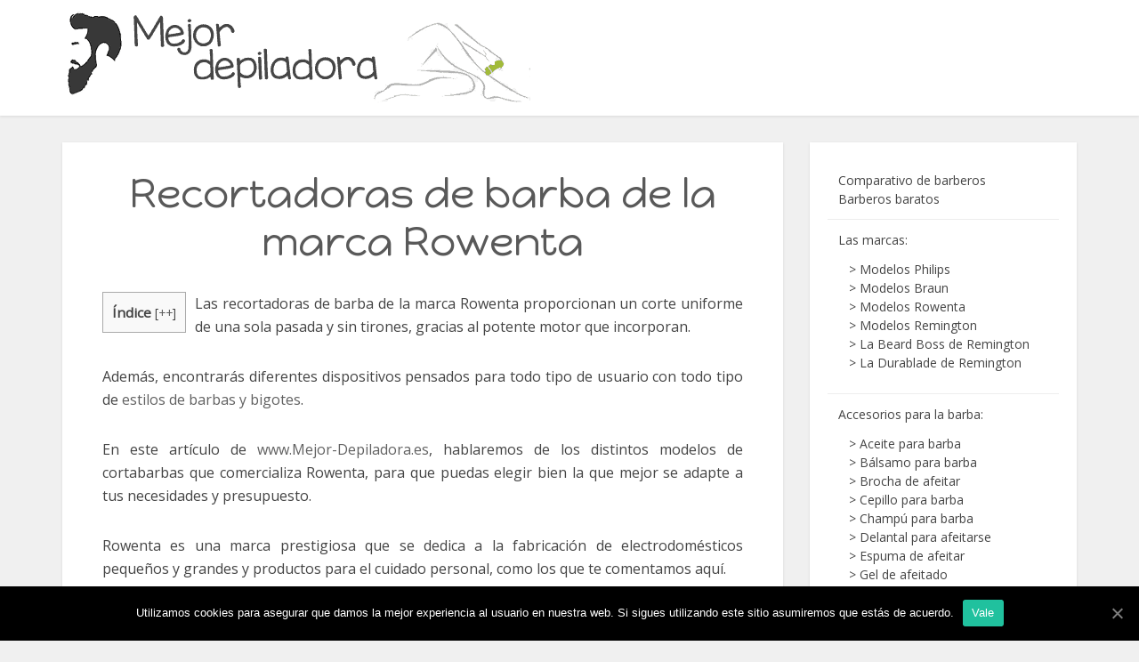

--- FILE ---
content_type: text/html; charset=UTF-8
request_url: https://www.mejor-depiladora.es/barbero/mejores-recortadoras-barba-rowenta/
body_size: 37442
content:
<!DOCTYPE html><html lang="es" class="no-js no-svg"><head><meta http-equiv="Content-Type" content="text/html; charset=UTF-8" /><meta name="viewport" content="user-scalable=yes, width=device-width, initial-scale=1.0, maximum-scale=1, minimum-scale=1"><link rel="stylesheet" media="print" onload="this.onload=null;this.media='all';" id="ao_optimized_gfonts" href="https://fonts.googleapis.com/css?family=Open+Sans%3A400%7CHappy+Monkey%3A400&amp;display=swap" /><link rel="profile" href="https://gmpg.org/xfn/11" /><title>Recortadoras de barba de la marca Rowenta febrero 2026</title><meta name='robots' content='max-image-preview:large' /><meta name="description" content="En este artículo, te ayudaremos para que tengas una idea más clara sobre las recortadoras de barba de la marca Rowenta. Compararemos los modelos más vendidos para que puedas elegir bien la que mejor se adapte a tus necesidades."/><meta name="robots" content="max-snippet:-1, max-image-preview:large, max-video-preview:-1"/><link rel="canonical" href="https://www.mejor-depiladora.es/barbero/mejores-recortadoras-barba-rowenta/" /><meta property="og:locale" content="es_ES" /><meta property="og:type" content="article" /><meta property="og:title" content="Recortadoras de barba de la marca Rowenta febrero 2026" /><meta property="og:description" content="En este artículo, te ayudaremos para que tengas una idea más clara sobre las recortadoras de barba de la marca Rowenta. Compararemos los modelos más vendidos para que puedas elegir bien la que mejor se adapte a tus necesidades." /><meta property="og:url" content="https://www.mejor-depiladora.es/barbero/mejores-recortadoras-barba-rowenta/" /><meta property="og:site_name" content="Mejor Depiladora" /><meta property="article:section" content="Recortadora de barba" /><meta property="article:published_time" content="2019-10-08T07:25:57+00:00" /><meta property="article:modified_time" content="2020-09-02T09:51:59+00:00" /><meta property="og:updated_time" content="2020-09-02T09:51:59+00:00" /><meta property="og:image" content="https://www.mejor-depiladora.es/wp-content/uploads/2019/08/Recortadoras-de-barba-de-la-marca-Rowenta.jpg" /><meta property="og:image:secure_url" content="https://www.mejor-depiladora.es/wp-content/uploads/2019/08/Recortadoras-de-barba-de-la-marca-Rowenta.jpg" /><meta property="og:image:width" content="810" /><meta property="og:image:height" content="360" /><meta name="twitter:card" content="summary_large_image" /><meta name="twitter:description" content="En este artículo, te ayudaremos para que tengas una idea más clara sobre las recortadoras de barba de la marca Rowenta. Compararemos los modelos más vendidos para que puedas elegir bien la que mejor se adapte a tus necesidades." /><meta name="twitter:title" content="Recortadoras de barba de la marca Rowenta febrero 2026" /><meta name="twitter:image" content="https://www.mejor-depiladora.es/wp-content/uploads/2019/08/Recortadoras-de-barba-de-la-marca-Rowenta.jpg" /> <script type='application/ld+json' class='yoast-schema-graph yoast-schema-graph--main'>{"@context":"https://schema.org","@graph":[{"@type":"WebSite","@id":"https://www.mejor-depiladora.es/#website","url":"https://www.mejor-depiladora.es/","name":"Mejor Depiladora","inLanguage":"es","description":"Comparativo de las mejores depiladoras a luz pulsada","potentialAction":{"@type":"SearchAction","target":"https://www.mejor-depiladora.es/?s={search_term_string}","query-input":"required name=search_term_string"}},{"@type":"ImageObject","@id":"https://www.mejor-depiladora.es/barbero/mejores-recortadoras-barba-rowenta/#primaryimage","inLanguage":"es","url":"https://www.mejor-depiladora.es/wp-content/uploads/2019/08/Recortadoras-de-barba-de-la-marca-Rowenta.jpg","width":810,"height":360},{"@type":"WebPage","@id":"https://www.mejor-depiladora.es/barbero/mejores-recortadoras-barba-rowenta/#webpage","url":"https://www.mejor-depiladora.es/barbero/mejores-recortadoras-barba-rowenta/","name":"Recortadoras de barba de la marca Rowenta febrero 2026","isPartOf":{"@id":"https://www.mejor-depiladora.es/#website"},"inLanguage":"es","primaryImageOfPage":{"@id":"https://www.mejor-depiladora.es/barbero/mejores-recortadoras-barba-rowenta/#primaryimage"},"datePublished":"2019-10-08T07:25:57+00:00","dateModified":"2020-09-02T09:51:59+00:00","author":{"@id":"https://www.mejor-depiladora.es/#/schema/person/8d18bec42a251b203c6b8c6a9c666107"},"description":"En este art\u00edculo, te ayudaremos para que tengas una idea m\u00e1s clara sobre las recortadoras de barba de la marca Rowenta. Compararemos los modelos m\u00e1s vendidos para que puedas elegir bien la que mejor se adapte a tus necesidades."},{"@type":["Person"],"@id":"https://www.mejor-depiladora.es/#/schema/person/8d18bec42a251b203c6b8c6a9c666107","name":"mejordepiladora","image":{"@type":"ImageObject","@id":"https://www.mejor-depiladora.es/#authorlogo","inLanguage":"es","url":"https://www.mejor-depiladora.es/wp-content/plugins/wp-user-avatar/deprecated/wp-user-avatar/images/wpua-96x96.png","caption":"mejordepiladora"},"description":"La est\u00e9tica y el cuidado de la piel, corporal o facial, son mi gran pasi\u00f3n y a lo que me dedico desde hace a\u00f1os. He hecho depilaci\u00f3n con cera, con depiladora y con pinzas, as\u00ed como tratamientos faciales en hombres y mujeres.\r\n==============\r\nComparto contigo mi modesta experiencia en este dominio para que puedas aprovecharte de los mejores consejos y conocer los mejores productos del mundo de la depilaci\u00f3n flash semipermanente (IPL o tecnolog\u00eda de luz pulsada), as\u00ed como de las afeitadoras y barberos del momento.\r\n==============\r\nEn Mejor-Depiladora.es, encontrar\u00e1s mis an\u00e1lisis y gu\u00edas sobre los mejores productos y marcas. Tambi\u00e9n mi opini\u00f3n sobre la mejor depiladora de luz pulsada para tu piel, la cortapelos de mejor calidad o cualquier producto para el cuidado corporal, facial o de la barba.","sameAs":[]}]}</script> <link rel='dns-prefetch' href='//www.mejor-depiladora.es' /><link href='https://fonts.gstatic.com' crossorigin='anonymous' rel='preconnect' /><link rel="alternate" type="application/rss+xml" title="Mejor Depiladora &raquo; Feed" href="https://www.mejor-depiladora.es/feed/" /><link rel="alternate" type="application/rss+xml" title="Mejor Depiladora &raquo; Feed de los comentarios" href="https://www.mejor-depiladora.es/comments/feed/" /><!-- <link rel='stylesheet' id='wp-block-library-css'  href='https://www.mejor-depiladora.es/wp-includes/css/dist/block-library/style.min.css' type='text/css' media='all' /> -->
<link rel="stylesheet" type="text/css" href="//www.mejor-depiladora.es/wp-content/cache/wpfc-minified/7ahs1zi8/btlos.css" media="all"/><style id='extendify-utilities-inline-css' type='text/css'>.ext-absolute{position:absolute!important}.ext-relative{position:relative!important}.ext-top-base{top:var(--wp--style--block-gap,1.75rem)!important}.ext-top-lg{top:var(--extendify--spacing--large)!important}.ext--top-base{top:calc(var(--wp--style--block-gap, 1.75rem)*-1)!important}.ext--top-lg{top:calc(var(--extendify--spacing--large)*-1)!important}.ext-right-base{right:var(--wp--style--block-gap,1.75rem)!important}.ext-right-lg{right:var(--extendify--spacing--large)!important}.ext--right-base{right:calc(var(--wp--style--block-gap, 1.75rem)*-1)!important}.ext--right-lg{right:calc(var(--extendify--spacing--large)*-1)!important}.ext-bottom-base{bottom:var(--wp--style--block-gap,1.75rem)!important}.ext-bottom-lg{bottom:var(--extendify--spacing--large)!important}.ext--bottom-base{bottom:calc(var(--wp--style--block-gap, 1.75rem)*-1)!important}.ext--bottom-lg{bottom:calc(var(--extendify--spacing--large)*-1)!important}.ext-left-base{left:var(--wp--style--block-gap,1.75rem)!important}.ext-left-lg{left:var(--extendify--spacing--large)!important}.ext--left-base{left:calc(var(--wp--style--block-gap, 1.75rem)*-1)!important}.ext--left-lg{left:calc(var(--extendify--spacing--large)*-1)!important}.ext-order-1{order:1!important}.ext-order-2{order:2!important}.ext-col-auto{grid-column:auto!important}.ext-col-span-1{grid-column:span 1/span 1!important}.ext-col-span-2{grid-column:span 2/span 2!important}.ext-col-span-3{grid-column:span 3/span 3!important}.ext-col-span-4{grid-column:span 4/span 4!important}.ext-col-span-5{grid-column:span 5/span 5!important}.ext-col-span-6{grid-column:span 6/span 6!important}.ext-col-span-7{grid-column:span 7/span 7!important}.ext-col-span-8{grid-column:span 8/span 8!important}.ext-col-span-9{grid-column:span 9/span 9!important}.ext-col-span-10{grid-column:span 10/span 10!important}.ext-col-span-11{grid-column:span 11/span 11!important}.ext-col-span-12{grid-column:span 12/span 12!important}.ext-col-span-full{grid-column:1/-1!important}.ext-col-start-1{grid-column-start:1!important}.ext-col-start-2{grid-column-start:2!important}.ext-col-start-3{grid-column-start:3!important}.ext-col-start-4{grid-column-start:4!important}.ext-col-start-5{grid-column-start:5!important}.ext-col-start-6{grid-column-start:6!important}.ext-col-start-7{grid-column-start:7!important}.ext-col-start-8{grid-column-start:8!important}.ext-col-start-9{grid-column-start:9!important}.ext-col-start-10{grid-column-start:10!important}.ext-col-start-11{grid-column-start:11!important}.ext-col-start-12{grid-column-start:12!important}.ext-col-start-13{grid-column-start:13!important}.ext-col-start-auto{grid-column-start:auto!important}.ext-col-end-1{grid-column-end:1!important}.ext-col-end-2{grid-column-end:2!important}.ext-col-end-3{grid-column-end:3!important}.ext-col-end-4{grid-column-end:4!important}.ext-col-end-5{grid-column-end:5!important}.ext-col-end-6{grid-column-end:6!important}.ext-col-end-7{grid-column-end:7!important}.ext-col-end-8{grid-column-end:8!important}.ext-col-end-9{grid-column-end:9!important}.ext-col-end-10{grid-column-end:10!important}.ext-col-end-11{grid-column-end:11!important}.ext-col-end-12{grid-column-end:12!important}.ext-col-end-13{grid-column-end:13!important}.ext-col-end-auto{grid-column-end:auto!important}.ext-row-auto{grid-row:auto!important}.ext-row-span-1{grid-row:span 1/span 1!important}.ext-row-span-2{grid-row:span 2/span 2!important}.ext-row-span-3{grid-row:span 3/span 3!important}.ext-row-span-4{grid-row:span 4/span 4!important}.ext-row-span-5{grid-row:span 5/span 5!important}.ext-row-span-6{grid-row:span 6/span 6!important}.ext-row-span-full{grid-row:1/-1!important}.ext-row-start-1{grid-row-start:1!important}.ext-row-start-2{grid-row-start:2!important}.ext-row-start-3{grid-row-start:3!important}.ext-row-start-4{grid-row-start:4!important}.ext-row-start-5{grid-row-start:5!important}.ext-row-start-6{grid-row-start:6!important}.ext-row-start-7{grid-row-start:7!important}.ext-row-start-auto{grid-row-start:auto!important}.ext-row-end-1{grid-row-end:1!important}.ext-row-end-2{grid-row-end:2!important}.ext-row-end-3{grid-row-end:3!important}.ext-row-end-4{grid-row-end:4!important}.ext-row-end-5{grid-row-end:5!important}.ext-row-end-6{grid-row-end:6!important}.ext-row-end-7{grid-row-end:7!important}.ext-row-end-auto{grid-row-end:auto!important}.ext-m-0:not([style*=margin]){margin:0!important}.ext-m-auto:not([style*=margin]){margin:auto!important}.ext-m-base:not([style*=margin]){margin:var(--wp--style--block-gap,1.75rem)!important}.ext-m-lg:not([style*=margin]){margin:var(--extendify--spacing--large)!important}.ext--m-base:not([style*=margin]){margin:calc(var(--wp--style--block-gap, 1.75rem)*-1)!important}.ext--m-lg:not([style*=margin]){margin:calc(var(--extendify--spacing--large)*-1)!important}.ext-mx-0:not([style*=margin]){margin-left:0!important;margin-right:0!important}.ext-mx-auto:not([style*=margin]){margin-left:auto!important;margin-right:auto!important}.ext-mx-base:not([style*=margin]){margin-left:var(--wp--style--block-gap,1.75rem)!important;margin-right:var(--wp--style--block-gap,1.75rem)!important}.ext-mx-lg:not([style*=margin]){margin-left:var(--extendify--spacing--large)!important;margin-right:var(--extendify--spacing--large)!important}.ext--mx-base:not([style*=margin]){margin-left:calc(var(--wp--style--block-gap, 1.75rem)*-1)!important;margin-right:calc(var(--wp--style--block-gap, 1.75rem)*-1)!important}.ext--mx-lg:not([style*=margin]){margin-left:calc(var(--extendify--spacing--large)*-1)!important;margin-right:calc(var(--extendify--spacing--large)*-1)!important}.ext-my-0:not([style*=margin]){margin-bottom:0!important;margin-top:0!important}.ext-my-auto:not([style*=margin]){margin-bottom:auto!important;margin-top:auto!important}.ext-my-base:not([style*=margin]){margin-bottom:var(--wp--style--block-gap,1.75rem)!important;margin-top:var(--wp--style--block-gap,1.75rem)!important}.ext-my-lg:not([style*=margin]){margin-bottom:var(--extendify--spacing--large)!important;margin-top:var(--extendify--spacing--large)!important}.ext--my-base:not([style*=margin]){margin-bottom:calc(var(--wp--style--block-gap, 1.75rem)*-1)!important;margin-top:calc(var(--wp--style--block-gap, 1.75rem)*-1)!important}.ext--my-lg:not([style*=margin]){margin-bottom:calc(var(--extendify--spacing--large)*-1)!important;margin-top:calc(var(--extendify--spacing--large)*-1)!important}.ext-mt-0:not([style*=margin]){margin-top:0!important}.ext-mt-auto:not([style*=margin]){margin-top:auto!important}.ext-mt-base:not([style*=margin]){margin-top:var(--wp--style--block-gap,1.75rem)!important}.ext-mt-lg:not([style*=margin]){margin-top:var(--extendify--spacing--large)!important}.ext--mt-base:not([style*=margin]){margin-top:calc(var(--wp--style--block-gap, 1.75rem)*-1)!important}.ext--mt-lg:not([style*=margin]){margin-top:calc(var(--extendify--spacing--large)*-1)!important}.ext-mr-0:not([style*=margin]){margin-right:0!important}.ext-mr-auto:not([style*=margin]){margin-right:auto!important}.ext-mr-base:not([style*=margin]){margin-right:var(--wp--style--block-gap,1.75rem)!important}.ext-mr-lg:not([style*=margin]){margin-right:var(--extendify--spacing--large)!important}.ext--mr-base:not([style*=margin]){margin-right:calc(var(--wp--style--block-gap, 1.75rem)*-1)!important}.ext--mr-lg:not([style*=margin]){margin-right:calc(var(--extendify--spacing--large)*-1)!important}.ext-mb-0:not([style*=margin]){margin-bottom:0!important}.ext-mb-auto:not([style*=margin]){margin-bottom:auto!important}.ext-mb-base:not([style*=margin]){margin-bottom:var(--wp--style--block-gap,1.75rem)!important}.ext-mb-lg:not([style*=margin]){margin-bottom:var(--extendify--spacing--large)!important}.ext--mb-base:not([style*=margin]){margin-bottom:calc(var(--wp--style--block-gap, 1.75rem)*-1)!important}.ext--mb-lg:not([style*=margin]){margin-bottom:calc(var(--extendify--spacing--large)*-1)!important}.ext-ml-0:not([style*=margin]){margin-left:0!important}.ext-ml-auto:not([style*=margin]){margin-left:auto!important}.ext-ml-base:not([style*=margin]){margin-left:var(--wp--style--block-gap,1.75rem)!important}.ext-ml-lg:not([style*=margin]){margin-left:var(--extendify--spacing--large)!important}.ext--ml-base:not([style*=margin]){margin-left:calc(var(--wp--style--block-gap, 1.75rem)*-1)!important}.ext--ml-lg:not([style*=margin]){margin-left:calc(var(--extendify--spacing--large)*-1)!important}.ext-block{display:block!important}.ext-inline-block{display:inline-block!important}.ext-inline{display:inline!important}.ext-flex{display:flex!important}.ext-inline-flex{display:inline-flex!important}.ext-grid{display:grid!important}.ext-inline-grid{display:inline-grid!important}.ext-hidden{display:none!important}.ext-w-auto{width:auto!important}.ext-w-full{width:100%!important}.ext-max-w-full{max-width:100%!important}.ext-flex-1{flex:1 1 0%!important}.ext-flex-auto{flex:1 1 auto!important}.ext-flex-initial{flex:0 1 auto!important}.ext-flex-none{flex:none!important}.ext-flex-shrink-0{flex-shrink:0!important}.ext-flex-shrink{flex-shrink:1!important}.ext-flex-grow-0{flex-grow:0!important}.ext-flex-grow{flex-grow:1!important}.ext-list-none{list-style-type:none!important}.ext-grid-cols-1{grid-template-columns:repeat(1,minmax(0,1fr))!important}.ext-grid-cols-2{grid-template-columns:repeat(2,minmax(0,1fr))!important}.ext-grid-cols-3{grid-template-columns:repeat(3,minmax(0,1fr))!important}.ext-grid-cols-4{grid-template-columns:repeat(4,minmax(0,1fr))!important}.ext-grid-cols-5{grid-template-columns:repeat(5,minmax(0,1fr))!important}.ext-grid-cols-6{grid-template-columns:repeat(6,minmax(0,1fr))!important}.ext-grid-cols-7{grid-template-columns:repeat(7,minmax(0,1fr))!important}.ext-grid-cols-8{grid-template-columns:repeat(8,minmax(0,1fr))!important}.ext-grid-cols-9{grid-template-columns:repeat(9,minmax(0,1fr))!important}.ext-grid-cols-10{grid-template-columns:repeat(10,minmax(0,1fr))!important}.ext-grid-cols-11{grid-template-columns:repeat(11,minmax(0,1fr))!important}.ext-grid-cols-12{grid-template-columns:repeat(12,minmax(0,1fr))!important}.ext-grid-cols-none{grid-template-columns:none!important}.ext-grid-rows-1{grid-template-rows:repeat(1,minmax(0,1fr))!important}.ext-grid-rows-2{grid-template-rows:repeat(2,minmax(0,1fr))!important}.ext-grid-rows-3{grid-template-rows:repeat(3,minmax(0,1fr))!important}.ext-grid-rows-4{grid-template-rows:repeat(4,minmax(0,1fr))!important}.ext-grid-rows-5{grid-template-rows:repeat(5,minmax(0,1fr))!important}.ext-grid-rows-6{grid-template-rows:repeat(6,minmax(0,1fr))!important}.ext-grid-rows-none{grid-template-rows:none!important}.ext-flex-row{flex-direction:row!important}.ext-flex-row-reverse{flex-direction:row-reverse!important}.ext-flex-col{flex-direction:column!important}.ext-flex-col-reverse{flex-direction:column-reverse!important}.ext-flex-wrap{flex-wrap:wrap!important}.ext-flex-wrap-reverse{flex-wrap:wrap-reverse!important}.ext-flex-nowrap{flex-wrap:nowrap!important}.ext-items-start{align-items:flex-start!important}.ext-items-end{align-items:flex-end!important}.ext-items-center{align-items:center!important}.ext-items-baseline{align-items:baseline!important}.ext-items-stretch{align-items:stretch!important}.ext-justify-start{justify-content:flex-start!important}.ext-justify-end{justify-content:flex-end!important}.ext-justify-center{justify-content:center!important}.ext-justify-between{justify-content:space-between!important}.ext-justify-around{justify-content:space-around!important}.ext-justify-evenly{justify-content:space-evenly!important}.ext-justify-items-start{justify-items:start!important}.ext-justify-items-end{justify-items:end!important}.ext-justify-items-center{justify-items:center!important}.ext-justify-items-stretch{justify-items:stretch!important}.ext-gap-0{gap:0!important}.ext-gap-base{gap:var(--wp--style--block-gap,1.75rem)!important}.ext-gap-lg{gap:var(--extendify--spacing--large)!important}.ext-gap-x-0{-moz-column-gap:0!important;column-gap:0!important}.ext-gap-x-base{-moz-column-gap:var(--wp--style--block-gap,1.75rem)!important;column-gap:var(--wp--style--block-gap,1.75rem)!important}.ext-gap-x-lg{-moz-column-gap:var(--extendify--spacing--large)!important;column-gap:var(--extendify--spacing--large)!important}.ext-gap-y-0{row-gap:0!important}.ext-gap-y-base{row-gap:var(--wp--style--block-gap,1.75rem)!important}.ext-gap-y-lg{row-gap:var(--extendify--spacing--large)!important}.ext-justify-self-auto{justify-self:auto!important}.ext-justify-self-start{justify-self:start!important}.ext-justify-self-end{justify-self:end!important}.ext-justify-self-center{justify-self:center!important}.ext-justify-self-stretch{justify-self:stretch!important}.ext-rounded-none{border-radius:0!important}.ext-rounded-full{border-radius:9999px!important}.ext-rounded-t-none{border-top-left-radius:0!important;border-top-right-radius:0!important}.ext-rounded-t-full{border-top-left-radius:9999px!important;border-top-right-radius:9999px!important}.ext-rounded-r-none{border-bottom-right-radius:0!important;border-top-right-radius:0!important}.ext-rounded-r-full{border-bottom-right-radius:9999px!important;border-top-right-radius:9999px!important}.ext-rounded-b-none{border-bottom-left-radius:0!important;border-bottom-right-radius:0!important}.ext-rounded-b-full{border-bottom-left-radius:9999px!important;border-bottom-right-radius:9999px!important}.ext-rounded-l-none{border-bottom-left-radius:0!important;border-top-left-radius:0!important}.ext-rounded-l-full{border-bottom-left-radius:9999px!important;border-top-left-radius:9999px!important}.ext-rounded-tl-none{border-top-left-radius:0!important}.ext-rounded-tl-full{border-top-left-radius:9999px!important}.ext-rounded-tr-none{border-top-right-radius:0!important}.ext-rounded-tr-full{border-top-right-radius:9999px!important}.ext-rounded-br-none{border-bottom-right-radius:0!important}.ext-rounded-br-full{border-bottom-right-radius:9999px!important}.ext-rounded-bl-none{border-bottom-left-radius:0!important}.ext-rounded-bl-full{border-bottom-left-radius:9999px!important}.ext-border-0{border-width:0!important}.ext-border-t-0{border-top-width:0!important}.ext-border-r-0{border-right-width:0!important}.ext-border-b-0{border-bottom-width:0!important}.ext-border-l-0{border-left-width:0!important}.ext-p-0:not([style*=padding]){padding:0!important}.ext-p-base:not([style*=padding]){padding:var(--wp--style--block-gap,1.75rem)!important}.ext-p-lg:not([style*=padding]){padding:var(--extendify--spacing--large)!important}.ext-px-0:not([style*=padding]){padding-left:0!important;padding-right:0!important}.ext-px-base:not([style*=padding]){padding-left:var(--wp--style--block-gap,1.75rem)!important;padding-right:var(--wp--style--block-gap,1.75rem)!important}.ext-px-lg:not([style*=padding]){padding-left:var(--extendify--spacing--large)!important;padding-right:var(--extendify--spacing--large)!important}.ext-py-0:not([style*=padding]){padding-bottom:0!important;padding-top:0!important}.ext-py-base:not([style*=padding]){padding-bottom:var(--wp--style--block-gap,1.75rem)!important;padding-top:var(--wp--style--block-gap,1.75rem)!important}.ext-py-lg:not([style*=padding]){padding-bottom:var(--extendify--spacing--large)!important;padding-top:var(--extendify--spacing--large)!important}.ext-pt-0:not([style*=padding]){padding-top:0!important}.ext-pt-base:not([style*=padding]){padding-top:var(--wp--style--block-gap,1.75rem)!important}.ext-pt-lg:not([style*=padding]){padding-top:var(--extendify--spacing--large)!important}.ext-pr-0:not([style*=padding]){padding-right:0!important}.ext-pr-base:not([style*=padding]){padding-right:var(--wp--style--block-gap,1.75rem)!important}.ext-pr-lg:not([style*=padding]){padding-right:var(--extendify--spacing--large)!important}.ext-pb-0:not([style*=padding]){padding-bottom:0!important}.ext-pb-base:not([style*=padding]){padding-bottom:var(--wp--style--block-gap,1.75rem)!important}.ext-pb-lg:not([style*=padding]){padding-bottom:var(--extendify--spacing--large)!important}.ext-pl-0:not([style*=padding]){padding-left:0!important}.ext-pl-base:not([style*=padding]){padding-left:var(--wp--style--block-gap,1.75rem)!important}.ext-pl-lg:not([style*=padding]){padding-left:var(--extendify--spacing--large)!important}.ext-text-left{text-align:left!important}.ext-text-center{text-align:center!important}.ext-text-right{text-align:right!important}.ext-leading-none{line-height:1!important}.ext-leading-tight{line-height:1.25!important}.ext-leading-snug{line-height:1.375!important}.ext-leading-normal{line-height:1.5!important}.ext-leading-relaxed{line-height:1.625!important}.ext-leading-loose{line-height:2!important}.clip-path--rhombus img{-webkit-clip-path:polygon(15% 6%,80% 29%,84% 93%,23% 69%);clip-path:polygon(15% 6%,80% 29%,84% 93%,23% 69%)}.clip-path--diamond img{-webkit-clip-path:polygon(5% 29%,60% 2%,91% 64%,36% 89%);clip-path:polygon(5% 29%,60% 2%,91% 64%,36% 89%)}.clip-path--rhombus-alt img{-webkit-clip-path:polygon(14% 9%,85% 24%,91% 89%,19% 76%);clip-path:polygon(14% 9%,85% 24%,91% 89%,19% 76%)}.wp-block-columns[class*=fullwidth-cols]{margin-bottom:unset}.wp-block-column.editor\:pointer-events-none{margin-bottom:0!important;margin-top:0!important}.is-root-container.block-editor-block-list__layout>[data-align=full]:not(:first-of-type)>.wp-block-column.editor\:pointer-events-none,.is-root-container.block-editor-block-list__layout>[data-align=wide]>.wp-block-column.editor\:pointer-events-none{margin-top:calc(var(--wp--style--block-gap, 28px)*-1)!important}.ext .wp-block-columns .wp-block-column[style*=padding]{padding-left:0!important;padding-right:0!important}.ext .wp-block-columns+.wp-block-columns:not([class*=mt-]):not([class*=my-]):not([style*=margin]){margin-top:0!important}[class*=fullwidth-cols] .wp-block-column:first-child,[class*=fullwidth-cols] .wp-block-group:first-child{margin-top:0}[class*=fullwidth-cols] .wp-block-column:last-child,[class*=fullwidth-cols] .wp-block-group:last-child{margin-bottom:0}[class*=fullwidth-cols] .wp-block-column:first-child>*,[class*=fullwidth-cols] .wp-block-column>:first-child{margin-top:0}.ext .is-not-stacked-on-mobile .wp-block-column,[class*=fullwidth-cols] .wp-block-column>:last-child{margin-bottom:0}.wp-block-columns[class*=fullwidth-cols]:not(.is-not-stacked-on-mobile)>.wp-block-column:not(:last-child){margin-bottom:var(--wp--style--block-gap,1.75rem)}@media (min-width:782px){.wp-block-columns[class*=fullwidth-cols]:not(.is-not-stacked-on-mobile)>.wp-block-column:not(:last-child){margin-bottom:0}}.wp-block-columns[class*=fullwidth-cols].is-not-stacked-on-mobile>.wp-block-column{margin-bottom:0!important}@media (min-width:600px) and (max-width:781px){.wp-block-columns[class*=fullwidth-cols]:not(.is-not-stacked-on-mobile)>.wp-block-column:nth-child(2n){margin-left:var(--wp--style--block-gap,2em)}}@media (max-width:781px){.tablet\:fullwidth-cols.wp-block-columns:not(.is-not-stacked-on-mobile){flex-wrap:wrap}.tablet\:fullwidth-cols.wp-block-columns:not(.is-not-stacked-on-mobile)>.wp-block-column,.tablet\:fullwidth-cols.wp-block-columns:not(.is-not-stacked-on-mobile)>.wp-block-column:not([style*=margin]){margin-left:0!important}.tablet\:fullwidth-cols.wp-block-columns:not(.is-not-stacked-on-mobile)>.wp-block-column{flex-basis:100%!important}}@media (max-width:1079px){.desktop\:fullwidth-cols.wp-block-columns:not(.is-not-stacked-on-mobile){flex-wrap:wrap}.desktop\:fullwidth-cols.wp-block-columns:not(.is-not-stacked-on-mobile)>.wp-block-column,.desktop\:fullwidth-cols.wp-block-columns:not(.is-not-stacked-on-mobile)>.wp-block-column:not([style*=margin]){margin-left:0!important}.desktop\:fullwidth-cols.wp-block-columns:not(.is-not-stacked-on-mobile)>.wp-block-column{flex-basis:100%!important}.desktop\:fullwidth-cols.wp-block-columns:not(.is-not-stacked-on-mobile)>.wp-block-column:not(:last-child){margin-bottom:var(--wp--style--block-gap,1.75rem)!important}}.direction-rtl{direction:rtl}.direction-ltr{direction:ltr}.is-style-inline-list{padding-left:0!important}.is-style-inline-list li{list-style-type:none!important}@media (min-width:782px){.is-style-inline-list li{display:inline!important;margin-right:var(--wp--style--block-gap,1.75rem)!important}}@media (min-width:782px){.is-style-inline-list li:first-child{margin-left:0!important}}@media (min-width:782px){.is-style-inline-list li:last-child{margin-right:0!important}}.bring-to-front{position:relative;z-index:10}.text-stroke{-webkit-text-stroke-color:var(--wp--preset--color--background)}.text-stroke,.text-stroke--primary{-webkit-text-stroke-width:var(
--wp--custom--typography--text-stroke-width,2px
)}.text-stroke--primary{-webkit-text-stroke-color:var(--wp--preset--color--primary)}.text-stroke--secondary{-webkit-text-stroke-width:var(
--wp--custom--typography--text-stroke-width,2px
);-webkit-text-stroke-color:var(--wp--preset--color--secondary)}.editor\:no-caption .block-editor-rich-text__editable{display:none!important}.editor\:no-inserter .wp-block-column:not(.is-selected)>.block-list-appender,.editor\:no-inserter .wp-block-cover__inner-container>.block-list-appender,.editor\:no-inserter .wp-block-group__inner-container>.block-list-appender,.editor\:no-inserter>.block-list-appender{display:none}.editor\:no-resize .components-resizable-box__handle,.editor\:no-resize .components-resizable-box__handle:after,.editor\:no-resize .components-resizable-box__side-handle:before{display:none;pointer-events:none}.editor\:no-resize .components-resizable-box__container{display:block}.editor\:pointer-events-none{pointer-events:none}.is-style-angled{justify-content:flex-end}.ext .is-style-angled>[class*=_inner-container],.is-style-angled{align-items:center}.is-style-angled .wp-block-cover__image-background,.is-style-angled .wp-block-cover__video-background{-webkit-clip-path:polygon(0 0,30% 0,50% 100%,0 100%);clip-path:polygon(0 0,30% 0,50% 100%,0 100%);z-index:1}@media (min-width:782px){.is-style-angled .wp-block-cover__image-background,.is-style-angled .wp-block-cover__video-background{-webkit-clip-path:polygon(0 0,55% 0,65% 100%,0 100%);clip-path:polygon(0 0,55% 0,65% 100%,0 100%)}}.has-foreground-color{color:var(--wp--preset--color--foreground,#000)!important}.has-foreground-background-color{background-color:var(--wp--preset--color--foreground,#000)!important}.has-background-color{color:var(--wp--preset--color--background,#fff)!important}.has-background-background-color{background-color:var(--wp--preset--color--background,#fff)!important}.has-primary-color{color:var(--wp--preset--color--primary,#4b5563)!important}.has-primary-background-color{background-color:var(--wp--preset--color--primary,#4b5563)!important}.has-secondary-color{color:var(--wp--preset--color--secondary,#9ca3af)!important}.has-secondary-background-color{background-color:var(--wp--preset--color--secondary,#9ca3af)!important}.ext.has-text-color h1,.ext.has-text-color h2,.ext.has-text-color h3,.ext.has-text-color h4,.ext.has-text-color h5,.ext.has-text-color h6,.ext.has-text-color p{color:currentColor}.has-white-color{color:var(--wp--preset--color--white,#fff)!important}.has-black-color{color:var(--wp--preset--color--black,#000)!important}.has-ext-foreground-background-color{background-color:var(
--wp--preset--color--foreground,var(--wp--preset--color--black,#000)
)!important}.has-ext-primary-background-color{background-color:var(
--wp--preset--color--primary,var(--wp--preset--color--cyan-bluish-gray,#000)
)!important}.wp-block-button__link.has-black-background-color{border-color:var(--wp--preset--color--black,#000)}.wp-block-button__link.has-white-background-color{border-color:var(--wp--preset--color--white,#fff)}.has-ext-small-font-size{font-size:var(--wp--preset--font-size--ext-small)!important}.has-ext-medium-font-size{font-size:var(--wp--preset--font-size--ext-medium)!important}.has-ext-large-font-size{font-size:var(--wp--preset--font-size--ext-large)!important;line-height:1.2}.has-ext-x-large-font-size{font-size:var(--wp--preset--font-size--ext-x-large)!important;line-height:1}.has-ext-xx-large-font-size{font-size:var(--wp--preset--font-size--ext-xx-large)!important;line-height:1}.has-ext-x-large-font-size:not([style*=line-height]),.has-ext-xx-large-font-size:not([style*=line-height]){line-height:1.1}.ext .wp-block-group>*{margin-bottom:0;margin-top:0}.ext .wp-block-group>*+*{margin-bottom:0}.ext .wp-block-group>*+*,.ext h2{margin-top:var(--wp--style--block-gap,1.75rem)}.ext h2{margin-bottom:var(--wp--style--block-gap,1.75rem)}.has-ext-x-large-font-size+h3,.has-ext-x-large-font-size+p{margin-top:.5rem}.ext .wp-block-buttons>.wp-block-button.wp-block-button__width-25{min-width:12rem;width:calc(25% - var(--wp--style--block-gap, .5em)*.75)}.ext .ext-grid>[class*=_inner-container]{display:grid}.ext>[class*=_inner-container]>.ext-grid:not([class*=columns]),.ext>[class*=_inner-container]>.wp-block>.ext-grid:not([class*=columns]){display:initial!important}.ext .ext-grid-cols-1>[class*=_inner-container]{grid-template-columns:repeat(1,minmax(0,1fr))!important}.ext .ext-grid-cols-2>[class*=_inner-container]{grid-template-columns:repeat(2,minmax(0,1fr))!important}.ext .ext-grid-cols-3>[class*=_inner-container]{grid-template-columns:repeat(3,minmax(0,1fr))!important}.ext .ext-grid-cols-4>[class*=_inner-container]{grid-template-columns:repeat(4,minmax(0,1fr))!important}.ext .ext-grid-cols-5>[class*=_inner-container]{grid-template-columns:repeat(5,minmax(0,1fr))!important}.ext .ext-grid-cols-6>[class*=_inner-container]{grid-template-columns:repeat(6,minmax(0,1fr))!important}.ext .ext-grid-cols-7>[class*=_inner-container]{grid-template-columns:repeat(7,minmax(0,1fr))!important}.ext .ext-grid-cols-8>[class*=_inner-container]{grid-template-columns:repeat(8,minmax(0,1fr))!important}.ext .ext-grid-cols-9>[class*=_inner-container]{grid-template-columns:repeat(9,minmax(0,1fr))!important}.ext .ext-grid-cols-10>[class*=_inner-container]{grid-template-columns:repeat(10,minmax(0,1fr))!important}.ext .ext-grid-cols-11>[class*=_inner-container]{grid-template-columns:repeat(11,minmax(0,1fr))!important}.ext .ext-grid-cols-12>[class*=_inner-container]{grid-template-columns:repeat(12,minmax(0,1fr))!important}.ext .ext-grid-cols-13>[class*=_inner-container]{grid-template-columns:repeat(13,minmax(0,1fr))!important}.ext .ext-grid-cols-none>[class*=_inner-container]{grid-template-columns:none!important}.ext .ext-grid-rows-1>[class*=_inner-container]{grid-template-rows:repeat(1,minmax(0,1fr))!important}.ext .ext-grid-rows-2>[class*=_inner-container]{grid-template-rows:repeat(2,minmax(0,1fr))!important}.ext .ext-grid-rows-3>[class*=_inner-container]{grid-template-rows:repeat(3,minmax(0,1fr))!important}.ext .ext-grid-rows-4>[class*=_inner-container]{grid-template-rows:repeat(4,minmax(0,1fr))!important}.ext .ext-grid-rows-5>[class*=_inner-container]{grid-template-rows:repeat(5,minmax(0,1fr))!important}.ext .ext-grid-rows-6>[class*=_inner-container]{grid-template-rows:repeat(6,minmax(0,1fr))!important}.ext .ext-grid-rows-none>[class*=_inner-container]{grid-template-rows:none!important}.ext .ext-items-start>[class*=_inner-container]{align-items:flex-start!important}.ext .ext-items-end>[class*=_inner-container]{align-items:flex-end!important}.ext .ext-items-center>[class*=_inner-container]{align-items:center!important}.ext .ext-items-baseline>[class*=_inner-container]{align-items:baseline!important}.ext .ext-items-stretch>[class*=_inner-container]{align-items:stretch!important}.ext.wp-block-group>:last-child{margin-bottom:0}.ext .wp-block-group__inner-container{padding:0!important}.ext.has-background{padding-left:var(--wp--style--block-gap,1.75rem);padding-right:var(--wp--style--block-gap,1.75rem)}.ext [class*=inner-container]>.alignwide [class*=inner-container],.ext [class*=inner-container]>[data-align=wide] [class*=inner-container]{max-width:var(--responsive--alignwide-width,120rem)}.ext [class*=inner-container]>.alignwide [class*=inner-container]>*,.ext [class*=inner-container]>[data-align=wide] [class*=inner-container]>*{max-width:100%!important}.ext .wp-block-image{position:relative;text-align:center}.ext .wp-block-image img{display:inline-block;vertical-align:middle}body{--extendify--spacing--large:var(
--wp--custom--spacing--large,clamp(2em,8vw,8em)
);--wp--preset--font-size--ext-small:1rem;--wp--preset--font-size--ext-medium:1.125rem;--wp--preset--font-size--ext-large:clamp(1.65rem,3.5vw,2.15rem);--wp--preset--font-size--ext-x-large:clamp(3rem,6vw,4.75rem);--wp--preset--font-size--ext-xx-large:clamp(3.25rem,7.5vw,5.75rem);--wp--preset--color--black:#000;--wp--preset--color--white:#fff}.ext *{box-sizing:border-box}.block-editor-block-preview__content-iframe .ext [data-type="core/spacer"] .components-resizable-box__container{background:transparent!important}.block-editor-block-preview__content-iframe .ext [data-type="core/spacer"] .block-library-spacer__resize-container:before{display:none!important}.ext .wp-block-group__inner-container figure.wp-block-gallery.alignfull{margin-bottom:unset;margin-top:unset}.ext .alignwide{margin-left:auto!important;margin-right:auto!important}.is-root-container.block-editor-block-list__layout>[data-align=full]:not(:first-of-type)>.ext-my-0,.is-root-container.block-editor-block-list__layout>[data-align=wide]>.ext-my-0:not([style*=margin]){margin-top:calc(var(--wp--style--block-gap, 28px)*-1)!important}.block-editor-block-preview__content-iframe .preview\:min-h-50{min-height:50vw!important}.block-editor-block-preview__content-iframe .preview\:min-h-60{min-height:60vw!important}.block-editor-block-preview__content-iframe .preview\:min-h-70{min-height:70vw!important}.block-editor-block-preview__content-iframe .preview\:min-h-80{min-height:80vw!important}.block-editor-block-preview__content-iframe .preview\:min-h-100{min-height:100vw!important}.ext-mr-0.alignfull:not([style*=margin]):not([style*=margin]){margin-right:0!important}.ext-ml-0:not([style*=margin]):not([style*=margin]){margin-left:0!important}.is-root-container .wp-block[data-align=full]>.ext-mx-0:not([style*=margin]):not([style*=margin]){margin-left:calc(var(--wp--custom--spacing--outer, 0)*1)!important;margin-right:calc(var(--wp--custom--spacing--outer, 0)*1)!important;overflow:hidden;width:unset}@media (min-width:782px){.tablet\:ext-absolute{position:absolute!important}.tablet\:ext-relative{position:relative!important}.tablet\:ext-top-base{top:var(--wp--style--block-gap,1.75rem)!important}.tablet\:ext-top-lg{top:var(--extendify--spacing--large)!important}.tablet\:ext--top-base{top:calc(var(--wp--style--block-gap, 1.75rem)*-1)!important}.tablet\:ext--top-lg{top:calc(var(--extendify--spacing--large)*-1)!important}.tablet\:ext-right-base{right:var(--wp--style--block-gap,1.75rem)!important}.tablet\:ext-right-lg{right:var(--extendify--spacing--large)!important}.tablet\:ext--right-base{right:calc(var(--wp--style--block-gap, 1.75rem)*-1)!important}.tablet\:ext--right-lg{right:calc(var(--extendify--spacing--large)*-1)!important}.tablet\:ext-bottom-base{bottom:var(--wp--style--block-gap,1.75rem)!important}.tablet\:ext-bottom-lg{bottom:var(--extendify--spacing--large)!important}.tablet\:ext--bottom-base{bottom:calc(var(--wp--style--block-gap, 1.75rem)*-1)!important}.tablet\:ext--bottom-lg{bottom:calc(var(--extendify--spacing--large)*-1)!important}.tablet\:ext-left-base{left:var(--wp--style--block-gap,1.75rem)!important}.tablet\:ext-left-lg{left:var(--extendify--spacing--large)!important}.tablet\:ext--left-base{left:calc(var(--wp--style--block-gap, 1.75rem)*-1)!important}.tablet\:ext--left-lg{left:calc(var(--extendify--spacing--large)*-1)!important}.tablet\:ext-order-1{order:1!important}.tablet\:ext-order-2{order:2!important}.tablet\:ext-m-0:not([style*=margin]){margin:0!important}.tablet\:ext-m-auto:not([style*=margin]){margin:auto!important}.tablet\:ext-m-base:not([style*=margin]){margin:var(--wp--style--block-gap,1.75rem)!important}.tablet\:ext-m-lg:not([style*=margin]){margin:var(--extendify--spacing--large)!important}.tablet\:ext--m-base:not([style*=margin]){margin:calc(var(--wp--style--block-gap, 1.75rem)*-1)!important}.tablet\:ext--m-lg:not([style*=margin]){margin:calc(var(--extendify--spacing--large)*-1)!important}.tablet\:ext-mx-0:not([style*=margin]){margin-left:0!important;margin-right:0!important}.tablet\:ext-mx-auto:not([style*=margin]){margin-left:auto!important;margin-right:auto!important}.tablet\:ext-mx-base:not([style*=margin]){margin-left:var(--wp--style--block-gap,1.75rem)!important;margin-right:var(--wp--style--block-gap,1.75rem)!important}.tablet\:ext-mx-lg:not([style*=margin]){margin-left:var(--extendify--spacing--large)!important;margin-right:var(--extendify--spacing--large)!important}.tablet\:ext--mx-base:not([style*=margin]){margin-left:calc(var(--wp--style--block-gap, 1.75rem)*-1)!important;margin-right:calc(var(--wp--style--block-gap, 1.75rem)*-1)!important}.tablet\:ext--mx-lg:not([style*=margin]){margin-left:calc(var(--extendify--spacing--large)*-1)!important;margin-right:calc(var(--extendify--spacing--large)*-1)!important}.tablet\:ext-my-0:not([style*=margin]){margin-bottom:0!important;margin-top:0!important}.tablet\:ext-my-auto:not([style*=margin]){margin-bottom:auto!important;margin-top:auto!important}.tablet\:ext-my-base:not([style*=margin]){margin-bottom:var(--wp--style--block-gap,1.75rem)!important;margin-top:var(--wp--style--block-gap,1.75rem)!important}.tablet\:ext-my-lg:not([style*=margin]){margin-bottom:var(--extendify--spacing--large)!important;margin-top:var(--extendify--spacing--large)!important}.tablet\:ext--my-base:not([style*=margin]){margin-bottom:calc(var(--wp--style--block-gap, 1.75rem)*-1)!important;margin-top:calc(var(--wp--style--block-gap, 1.75rem)*-1)!important}.tablet\:ext--my-lg:not([style*=margin]){margin-bottom:calc(var(--extendify--spacing--large)*-1)!important;margin-top:calc(var(--extendify--spacing--large)*-1)!important}.tablet\:ext-mt-0:not([style*=margin]){margin-top:0!important}.tablet\:ext-mt-auto:not([style*=margin]){margin-top:auto!important}.tablet\:ext-mt-base:not([style*=margin]){margin-top:var(--wp--style--block-gap,1.75rem)!important}.tablet\:ext-mt-lg:not([style*=margin]){margin-top:var(--extendify--spacing--large)!important}.tablet\:ext--mt-base:not([style*=margin]){margin-top:calc(var(--wp--style--block-gap, 1.75rem)*-1)!important}.tablet\:ext--mt-lg:not([style*=margin]){margin-top:calc(var(--extendify--spacing--large)*-1)!important}.tablet\:ext-mr-0:not([style*=margin]){margin-right:0!important}.tablet\:ext-mr-auto:not([style*=margin]){margin-right:auto!important}.tablet\:ext-mr-base:not([style*=margin]){margin-right:var(--wp--style--block-gap,1.75rem)!important}.tablet\:ext-mr-lg:not([style*=margin]){margin-right:var(--extendify--spacing--large)!important}.tablet\:ext--mr-base:not([style*=margin]){margin-right:calc(var(--wp--style--block-gap, 1.75rem)*-1)!important}.tablet\:ext--mr-lg:not([style*=margin]){margin-right:calc(var(--extendify--spacing--large)*-1)!important}.tablet\:ext-mb-0:not([style*=margin]){margin-bottom:0!important}.tablet\:ext-mb-auto:not([style*=margin]){margin-bottom:auto!important}.tablet\:ext-mb-base:not([style*=margin]){margin-bottom:var(--wp--style--block-gap,1.75rem)!important}.tablet\:ext-mb-lg:not([style*=margin]){margin-bottom:var(--extendify--spacing--large)!important}.tablet\:ext--mb-base:not([style*=margin]){margin-bottom:calc(var(--wp--style--block-gap, 1.75rem)*-1)!important}.tablet\:ext--mb-lg:not([style*=margin]){margin-bottom:calc(var(--extendify--spacing--large)*-1)!important}.tablet\:ext-ml-0:not([style*=margin]){margin-left:0!important}.tablet\:ext-ml-auto:not([style*=margin]){margin-left:auto!important}.tablet\:ext-ml-base:not([style*=margin]){margin-left:var(--wp--style--block-gap,1.75rem)!important}.tablet\:ext-ml-lg:not([style*=margin]){margin-left:var(--extendify--spacing--large)!important}.tablet\:ext--ml-base:not([style*=margin]){margin-left:calc(var(--wp--style--block-gap, 1.75rem)*-1)!important}.tablet\:ext--ml-lg:not([style*=margin]){margin-left:calc(var(--extendify--spacing--large)*-1)!important}.tablet\:ext-block{display:block!important}.tablet\:ext-inline-block{display:inline-block!important}.tablet\:ext-inline{display:inline!important}.tablet\:ext-flex{display:flex!important}.tablet\:ext-inline-flex{display:inline-flex!important}.tablet\:ext-grid{display:grid!important}.tablet\:ext-inline-grid{display:inline-grid!important}.tablet\:ext-hidden{display:none!important}.tablet\:ext-w-auto{width:auto!important}.tablet\:ext-w-full{width:100%!important}.tablet\:ext-max-w-full{max-width:100%!important}.tablet\:ext-flex-1{flex:1 1 0%!important}.tablet\:ext-flex-auto{flex:1 1 auto!important}.tablet\:ext-flex-initial{flex:0 1 auto!important}.tablet\:ext-flex-none{flex:none!important}.tablet\:ext-flex-shrink-0{flex-shrink:0!important}.tablet\:ext-flex-shrink{flex-shrink:1!important}.tablet\:ext-flex-grow-0{flex-grow:0!important}.tablet\:ext-flex-grow{flex-grow:1!important}.tablet\:ext-list-none{list-style-type:none!important}.tablet\:ext-grid-cols-1{grid-template-columns:repeat(1,minmax(0,1fr))!important}.tablet\:ext-grid-cols-2{grid-template-columns:repeat(2,minmax(0,1fr))!important}.tablet\:ext-grid-cols-3{grid-template-columns:repeat(3,minmax(0,1fr))!important}.tablet\:ext-grid-cols-4{grid-template-columns:repeat(4,minmax(0,1fr))!important}.tablet\:ext-grid-cols-5{grid-template-columns:repeat(5,minmax(0,1fr))!important}.tablet\:ext-grid-cols-6{grid-template-columns:repeat(6,minmax(0,1fr))!important}.tablet\:ext-grid-cols-7{grid-template-columns:repeat(7,minmax(0,1fr))!important}.tablet\:ext-grid-cols-8{grid-template-columns:repeat(8,minmax(0,1fr))!important}.tablet\:ext-grid-cols-9{grid-template-columns:repeat(9,minmax(0,1fr))!important}.tablet\:ext-grid-cols-10{grid-template-columns:repeat(10,minmax(0,1fr))!important}.tablet\:ext-grid-cols-11{grid-template-columns:repeat(11,minmax(0,1fr))!important}.tablet\:ext-grid-cols-12{grid-template-columns:repeat(12,minmax(0,1fr))!important}.tablet\:ext-grid-cols-none{grid-template-columns:none!important}.tablet\:ext-flex-row{flex-direction:row!important}.tablet\:ext-flex-row-reverse{flex-direction:row-reverse!important}.tablet\:ext-flex-col{flex-direction:column!important}.tablet\:ext-flex-col-reverse{flex-direction:column-reverse!important}.tablet\:ext-flex-wrap{flex-wrap:wrap!important}.tablet\:ext-flex-wrap-reverse{flex-wrap:wrap-reverse!important}.tablet\:ext-flex-nowrap{flex-wrap:nowrap!important}.tablet\:ext-items-start{align-items:flex-start!important}.tablet\:ext-items-end{align-items:flex-end!important}.tablet\:ext-items-center{align-items:center!important}.tablet\:ext-items-baseline{align-items:baseline!important}.tablet\:ext-items-stretch{align-items:stretch!important}.tablet\:ext-justify-start{justify-content:flex-start!important}.tablet\:ext-justify-end{justify-content:flex-end!important}.tablet\:ext-justify-center{justify-content:center!important}.tablet\:ext-justify-between{justify-content:space-between!important}.tablet\:ext-justify-around{justify-content:space-around!important}.tablet\:ext-justify-evenly{justify-content:space-evenly!important}.tablet\:ext-justify-items-start{justify-items:start!important}.tablet\:ext-justify-items-end{justify-items:end!important}.tablet\:ext-justify-items-center{justify-items:center!important}.tablet\:ext-justify-items-stretch{justify-items:stretch!important}.tablet\:ext-justify-self-auto{justify-self:auto!important}.tablet\:ext-justify-self-start{justify-self:start!important}.tablet\:ext-justify-self-end{justify-self:end!important}.tablet\:ext-justify-self-center{justify-self:center!important}.tablet\:ext-justify-self-stretch{justify-self:stretch!important}.tablet\:ext-p-0:not([style*=padding]){padding:0!important}.tablet\:ext-p-base:not([style*=padding]){padding:var(--wp--style--block-gap,1.75rem)!important}.tablet\:ext-p-lg:not([style*=padding]){padding:var(--extendify--spacing--large)!important}.tablet\:ext-px-0:not([style*=padding]){padding-left:0!important;padding-right:0!important}.tablet\:ext-px-base:not([style*=padding]){padding-left:var(--wp--style--block-gap,1.75rem)!important;padding-right:var(--wp--style--block-gap,1.75rem)!important}.tablet\:ext-px-lg:not([style*=padding]){padding-left:var(--extendify--spacing--large)!important;padding-right:var(--extendify--spacing--large)!important}.tablet\:ext-py-0:not([style*=padding]){padding-bottom:0!important;padding-top:0!important}.tablet\:ext-py-base:not([style*=padding]){padding-bottom:var(--wp--style--block-gap,1.75rem)!important;padding-top:var(--wp--style--block-gap,1.75rem)!important}.tablet\:ext-py-lg:not([style*=padding]){padding-bottom:var(--extendify--spacing--large)!important;padding-top:var(--extendify--spacing--large)!important}.tablet\:ext-pt-0:not([style*=padding]){padding-top:0!important}.tablet\:ext-pt-base:not([style*=padding]){padding-top:var(--wp--style--block-gap,1.75rem)!important}.tablet\:ext-pt-lg:not([style*=padding]){padding-top:var(--extendify--spacing--large)!important}.tablet\:ext-pr-0:not([style*=padding]){padding-right:0!important}.tablet\:ext-pr-base:not([style*=padding]){padding-right:var(--wp--style--block-gap,1.75rem)!important}.tablet\:ext-pr-lg:not([style*=padding]){padding-right:var(--extendify--spacing--large)!important}.tablet\:ext-pb-0:not([style*=padding]){padding-bottom:0!important}.tablet\:ext-pb-base:not([style*=padding]){padding-bottom:var(--wp--style--block-gap,1.75rem)!important}.tablet\:ext-pb-lg:not([style*=padding]){padding-bottom:var(--extendify--spacing--large)!important}.tablet\:ext-pl-0:not([style*=padding]){padding-left:0!important}.tablet\:ext-pl-base:not([style*=padding]){padding-left:var(--wp--style--block-gap,1.75rem)!important}.tablet\:ext-pl-lg:not([style*=padding]){padding-left:var(--extendify--spacing--large)!important}.tablet\:ext-text-left{text-align:left!important}.tablet\:ext-text-center{text-align:center!important}.tablet\:ext-text-right{text-align:right!important}}@media (min-width:1080px){.desktop\:ext-absolute{position:absolute!important}.desktop\:ext-relative{position:relative!important}.desktop\:ext-top-base{top:var(--wp--style--block-gap,1.75rem)!important}.desktop\:ext-top-lg{top:var(--extendify--spacing--large)!important}.desktop\:ext--top-base{top:calc(var(--wp--style--block-gap, 1.75rem)*-1)!important}.desktop\:ext--top-lg{top:calc(var(--extendify--spacing--large)*-1)!important}.desktop\:ext-right-base{right:var(--wp--style--block-gap,1.75rem)!important}.desktop\:ext-right-lg{right:var(--extendify--spacing--large)!important}.desktop\:ext--right-base{right:calc(var(--wp--style--block-gap, 1.75rem)*-1)!important}.desktop\:ext--right-lg{right:calc(var(--extendify--spacing--large)*-1)!important}.desktop\:ext-bottom-base{bottom:var(--wp--style--block-gap,1.75rem)!important}.desktop\:ext-bottom-lg{bottom:var(--extendify--spacing--large)!important}.desktop\:ext--bottom-base{bottom:calc(var(--wp--style--block-gap, 1.75rem)*-1)!important}.desktop\:ext--bottom-lg{bottom:calc(var(--extendify--spacing--large)*-1)!important}.desktop\:ext-left-base{left:var(--wp--style--block-gap,1.75rem)!important}.desktop\:ext-left-lg{left:var(--extendify--spacing--large)!important}.desktop\:ext--left-base{left:calc(var(--wp--style--block-gap, 1.75rem)*-1)!important}.desktop\:ext--left-lg{left:calc(var(--extendify--spacing--large)*-1)!important}.desktop\:ext-order-1{order:1!important}.desktop\:ext-order-2{order:2!important}.desktop\:ext-m-0:not([style*=margin]){margin:0!important}.desktop\:ext-m-auto:not([style*=margin]){margin:auto!important}.desktop\:ext-m-base:not([style*=margin]){margin:var(--wp--style--block-gap,1.75rem)!important}.desktop\:ext-m-lg:not([style*=margin]){margin:var(--extendify--spacing--large)!important}.desktop\:ext--m-base:not([style*=margin]){margin:calc(var(--wp--style--block-gap, 1.75rem)*-1)!important}.desktop\:ext--m-lg:not([style*=margin]){margin:calc(var(--extendify--spacing--large)*-1)!important}.desktop\:ext-mx-0:not([style*=margin]){margin-left:0!important;margin-right:0!important}.desktop\:ext-mx-auto:not([style*=margin]){margin-left:auto!important;margin-right:auto!important}.desktop\:ext-mx-base:not([style*=margin]){margin-left:var(--wp--style--block-gap,1.75rem)!important;margin-right:var(--wp--style--block-gap,1.75rem)!important}.desktop\:ext-mx-lg:not([style*=margin]){margin-left:var(--extendify--spacing--large)!important;margin-right:var(--extendify--spacing--large)!important}.desktop\:ext--mx-base:not([style*=margin]){margin-left:calc(var(--wp--style--block-gap, 1.75rem)*-1)!important;margin-right:calc(var(--wp--style--block-gap, 1.75rem)*-1)!important}.desktop\:ext--mx-lg:not([style*=margin]){margin-left:calc(var(--extendify--spacing--large)*-1)!important;margin-right:calc(var(--extendify--spacing--large)*-1)!important}.desktop\:ext-my-0:not([style*=margin]){margin-bottom:0!important;margin-top:0!important}.desktop\:ext-my-auto:not([style*=margin]){margin-bottom:auto!important;margin-top:auto!important}.desktop\:ext-my-base:not([style*=margin]){margin-bottom:var(--wp--style--block-gap,1.75rem)!important;margin-top:var(--wp--style--block-gap,1.75rem)!important}.desktop\:ext-my-lg:not([style*=margin]){margin-bottom:var(--extendify--spacing--large)!important;margin-top:var(--extendify--spacing--large)!important}.desktop\:ext--my-base:not([style*=margin]){margin-bottom:calc(var(--wp--style--block-gap, 1.75rem)*-1)!important;margin-top:calc(var(--wp--style--block-gap, 1.75rem)*-1)!important}.desktop\:ext--my-lg:not([style*=margin]){margin-bottom:calc(var(--extendify--spacing--large)*-1)!important;margin-top:calc(var(--extendify--spacing--large)*-1)!important}.desktop\:ext-mt-0:not([style*=margin]){margin-top:0!important}.desktop\:ext-mt-auto:not([style*=margin]){margin-top:auto!important}.desktop\:ext-mt-base:not([style*=margin]){margin-top:var(--wp--style--block-gap,1.75rem)!important}.desktop\:ext-mt-lg:not([style*=margin]){margin-top:var(--extendify--spacing--large)!important}.desktop\:ext--mt-base:not([style*=margin]){margin-top:calc(var(--wp--style--block-gap, 1.75rem)*-1)!important}.desktop\:ext--mt-lg:not([style*=margin]){margin-top:calc(var(--extendify--spacing--large)*-1)!important}.desktop\:ext-mr-0:not([style*=margin]){margin-right:0!important}.desktop\:ext-mr-auto:not([style*=margin]){margin-right:auto!important}.desktop\:ext-mr-base:not([style*=margin]){margin-right:var(--wp--style--block-gap,1.75rem)!important}.desktop\:ext-mr-lg:not([style*=margin]){margin-right:var(--extendify--spacing--large)!important}.desktop\:ext--mr-base:not([style*=margin]){margin-right:calc(var(--wp--style--block-gap, 1.75rem)*-1)!important}.desktop\:ext--mr-lg:not([style*=margin]){margin-right:calc(var(--extendify--spacing--large)*-1)!important}.desktop\:ext-mb-0:not([style*=margin]){margin-bottom:0!important}.desktop\:ext-mb-auto:not([style*=margin]){margin-bottom:auto!important}.desktop\:ext-mb-base:not([style*=margin]){margin-bottom:var(--wp--style--block-gap,1.75rem)!important}.desktop\:ext-mb-lg:not([style*=margin]){margin-bottom:var(--extendify--spacing--large)!important}.desktop\:ext--mb-base:not([style*=margin]){margin-bottom:calc(var(--wp--style--block-gap, 1.75rem)*-1)!important}.desktop\:ext--mb-lg:not([style*=margin]){margin-bottom:calc(var(--extendify--spacing--large)*-1)!important}.desktop\:ext-ml-0:not([style*=margin]){margin-left:0!important}.desktop\:ext-ml-auto:not([style*=margin]){margin-left:auto!important}.desktop\:ext-ml-base:not([style*=margin]){margin-left:var(--wp--style--block-gap,1.75rem)!important}.desktop\:ext-ml-lg:not([style*=margin]){margin-left:var(--extendify--spacing--large)!important}.desktop\:ext--ml-base:not([style*=margin]){margin-left:calc(var(--wp--style--block-gap, 1.75rem)*-1)!important}.desktop\:ext--ml-lg:not([style*=margin]){margin-left:calc(var(--extendify--spacing--large)*-1)!important}.desktop\:ext-block{display:block!important}.desktop\:ext-inline-block{display:inline-block!important}.desktop\:ext-inline{display:inline!important}.desktop\:ext-flex{display:flex!important}.desktop\:ext-inline-flex{display:inline-flex!important}.desktop\:ext-grid{display:grid!important}.desktop\:ext-inline-grid{display:inline-grid!important}.desktop\:ext-hidden{display:none!important}.desktop\:ext-w-auto{width:auto!important}.desktop\:ext-w-full{width:100%!important}.desktop\:ext-max-w-full{max-width:100%!important}.desktop\:ext-flex-1{flex:1 1 0%!important}.desktop\:ext-flex-auto{flex:1 1 auto!important}.desktop\:ext-flex-initial{flex:0 1 auto!important}.desktop\:ext-flex-none{flex:none!important}.desktop\:ext-flex-shrink-0{flex-shrink:0!important}.desktop\:ext-flex-shrink{flex-shrink:1!important}.desktop\:ext-flex-grow-0{flex-grow:0!important}.desktop\:ext-flex-grow{flex-grow:1!important}.desktop\:ext-list-none{list-style-type:none!important}.desktop\:ext-grid-cols-1{grid-template-columns:repeat(1,minmax(0,1fr))!important}.desktop\:ext-grid-cols-2{grid-template-columns:repeat(2,minmax(0,1fr))!important}.desktop\:ext-grid-cols-3{grid-template-columns:repeat(3,minmax(0,1fr))!important}.desktop\:ext-grid-cols-4{grid-template-columns:repeat(4,minmax(0,1fr))!important}.desktop\:ext-grid-cols-5{grid-template-columns:repeat(5,minmax(0,1fr))!important}.desktop\:ext-grid-cols-6{grid-template-columns:repeat(6,minmax(0,1fr))!important}.desktop\:ext-grid-cols-7{grid-template-columns:repeat(7,minmax(0,1fr))!important}.desktop\:ext-grid-cols-8{grid-template-columns:repeat(8,minmax(0,1fr))!important}.desktop\:ext-grid-cols-9{grid-template-columns:repeat(9,minmax(0,1fr))!important}.desktop\:ext-grid-cols-10{grid-template-columns:repeat(10,minmax(0,1fr))!important}.desktop\:ext-grid-cols-11{grid-template-columns:repeat(11,minmax(0,1fr))!important}.desktop\:ext-grid-cols-12{grid-template-columns:repeat(12,minmax(0,1fr))!important}.desktop\:ext-grid-cols-none{grid-template-columns:none!important}.desktop\:ext-flex-row{flex-direction:row!important}.desktop\:ext-flex-row-reverse{flex-direction:row-reverse!important}.desktop\:ext-flex-col{flex-direction:column!important}.desktop\:ext-flex-col-reverse{flex-direction:column-reverse!important}.desktop\:ext-flex-wrap{flex-wrap:wrap!important}.desktop\:ext-flex-wrap-reverse{flex-wrap:wrap-reverse!important}.desktop\:ext-flex-nowrap{flex-wrap:nowrap!important}.desktop\:ext-items-start{align-items:flex-start!important}.desktop\:ext-items-end{align-items:flex-end!important}.desktop\:ext-items-center{align-items:center!important}.desktop\:ext-items-baseline{align-items:baseline!important}.desktop\:ext-items-stretch{align-items:stretch!important}.desktop\:ext-justify-start{justify-content:flex-start!important}.desktop\:ext-justify-end{justify-content:flex-end!important}.desktop\:ext-justify-center{justify-content:center!important}.desktop\:ext-justify-between{justify-content:space-between!important}.desktop\:ext-justify-around{justify-content:space-around!important}.desktop\:ext-justify-evenly{justify-content:space-evenly!important}.desktop\:ext-justify-items-start{justify-items:start!important}.desktop\:ext-justify-items-end{justify-items:end!important}.desktop\:ext-justify-items-center{justify-items:center!important}.desktop\:ext-justify-items-stretch{justify-items:stretch!important}.desktop\:ext-justify-self-auto{justify-self:auto!important}.desktop\:ext-justify-self-start{justify-self:start!important}.desktop\:ext-justify-self-end{justify-self:end!important}.desktop\:ext-justify-self-center{justify-self:center!important}.desktop\:ext-justify-self-stretch{justify-self:stretch!important}.desktop\:ext-p-0:not([style*=padding]){padding:0!important}.desktop\:ext-p-base:not([style*=padding]){padding:var(--wp--style--block-gap,1.75rem)!important}.desktop\:ext-p-lg:not([style*=padding]){padding:var(--extendify--spacing--large)!important}.desktop\:ext-px-0:not([style*=padding]){padding-left:0!important;padding-right:0!important}.desktop\:ext-px-base:not([style*=padding]){padding-left:var(--wp--style--block-gap,1.75rem)!important;padding-right:var(--wp--style--block-gap,1.75rem)!important}.desktop\:ext-px-lg:not([style*=padding]){padding-left:var(--extendify--spacing--large)!important;padding-right:var(--extendify--spacing--large)!important}.desktop\:ext-py-0:not([style*=padding]){padding-bottom:0!important;padding-top:0!important}.desktop\:ext-py-base:not([style*=padding]){padding-bottom:var(--wp--style--block-gap,1.75rem)!important;padding-top:var(--wp--style--block-gap,1.75rem)!important}.desktop\:ext-py-lg:not([style*=padding]){padding-bottom:var(--extendify--spacing--large)!important;padding-top:var(--extendify--spacing--large)!important}.desktop\:ext-pt-0:not([style*=padding]){padding-top:0!important}.desktop\:ext-pt-base:not([style*=padding]){padding-top:var(--wp--style--block-gap,1.75rem)!important}.desktop\:ext-pt-lg:not([style*=padding]){padding-top:var(--extendify--spacing--large)!important}.desktop\:ext-pr-0:not([style*=padding]){padding-right:0!important}.desktop\:ext-pr-base:not([style*=padding]){padding-right:var(--wp--style--block-gap,1.75rem)!important}.desktop\:ext-pr-lg:not([style*=padding]){padding-right:var(--extendify--spacing--large)!important}.desktop\:ext-pb-0:not([style*=padding]){padding-bottom:0!important}.desktop\:ext-pb-base:not([style*=padding]){padding-bottom:var(--wp--style--block-gap,1.75rem)!important}.desktop\:ext-pb-lg:not([style*=padding]){padding-bottom:var(--extendify--spacing--large)!important}.desktop\:ext-pl-0:not([style*=padding]){padding-left:0!important}.desktop\:ext-pl-base:not([style*=padding]){padding-left:var(--wp--style--block-gap,1.75rem)!important}.desktop\:ext-pl-lg:not([style*=padding]){padding-left:var(--extendify--spacing--large)!important}.desktop\:ext-text-left{text-align:left!important}.desktop\:ext-text-center{text-align:center!important}.desktop\:ext-text-right{text-align:right!important}}</style><!-- <link rel='stylesheet' id='mks_shortcodes_simple_line_icons-css'  href='https://www.mejor-depiladora.es/wp-content/cache/autoptimize/css/autoptimize_single_fa8ce130c58975076654e09eb49a8002.css' type='text/css' media='screen' /> --><!-- <link rel='stylesheet' id='mks_shortcodes_css-css'  href='https://www.mejor-depiladora.es/wp-content/cache/autoptimize/css/autoptimize_single_82d5ad2853fa3cd5adb9c065e88bbb1b.css' type='text/css' media='screen' /> -->
<link rel="stylesheet" type="text/css" href="//www.mejor-depiladora.es/wp-content/cache/wpfc-minified/mnlfbzpx/btlos.css" media="screen"/><!-- <link rel='stylesheet' id='toc-screen-css'  href='https://www.mejor-depiladora.es/wp-content/plugins/table-of-contents-plus/screen.min.css' type='text/css' media='all' /> --><!-- <link rel='stylesheet' id='wp-postratings-css'  href='https://www.mejor-depiladora.es/wp-content/cache/autoptimize/css/autoptimize_single_c9dc6f1ef374d733a82d1682278e5b55.css' type='text/css' media='all' /> --><!-- <link rel='stylesheet' id='ppress-frontend-css'  href='https://www.mejor-depiladora.es/wp-content/plugins/wp-user-avatar/assets/css/frontend.min.css' type='text/css' media='all' /> --><!-- <link rel='stylesheet' id='ppress-flatpickr-css'  href='https://www.mejor-depiladora.es/wp-content/plugins/wp-user-avatar/assets/flatpickr/flatpickr.min.css' type='text/css' media='all' /> --><!-- <link rel='stylesheet' id='ppress-select2-css'  href='https://www.mejor-depiladora.es/wp-content/plugins/wp-user-avatar/assets/select2/select2.min.css' type='text/css' media='all' /> --><!-- <link rel='stylesheet' id='vce-style-css'  href='https://www.mejor-depiladora.es/wp-content/cache/autoptimize/css/autoptimize_single_75c43aed4b4325557194961d3d566e00.css' type='text/css' media='all' /> -->
<link rel="stylesheet" type="text/css" href="//www.mejor-depiladora.es/wp-content/cache/wpfc-minified/6jyhch5q/btlos.css" media="all"/><style id='vce-style-inline-css' type='text/css'>body, button, input, select, textarea {font-size: 1.6rem;}.vce-single .entry-headline p{font-size: 2.2rem;}.main-navigation a{font-size: 1.6rem;}.sidebar .widget-title{font-size: 1.8rem;}.sidebar .widget, .vce-lay-c .entry-content, .vce-lay-h .entry-content {font-size: 1.4rem;}.vce-featured-link-article{font-size: 5.2rem;}.vce-featured-grid-big.vce-featured-grid .vce-featured-link-article{font-size: 3.4rem;}.vce-featured-grid .vce-featured-link-article{font-size: 2.2rem;}h1 { font-size: 4.5rem; }h2 { font-size: 4.0rem; }h3 { font-size: 3.5rem; }h4 { font-size: 2.5rem; }h5 { font-size: 2.0rem; }h6 { font-size: 1.8rem; }.comment-reply-title, .main-box-title{font-size: 2.2rem;}h1.entry-title{font-size: 4.5rem;}.vce-lay-a .entry-title a{font-size: 3.4rem;}.vce-lay-b .entry-title{font-size: 2.4rem;}.vce-lay-c .entry-title, .vce-sid-none .vce-lay-c .entry-title{font-size: 2.2rem;}.vce-lay-d .entry-title{font-size: 1.5rem;}.vce-lay-e .entry-title{font-size: 1.4rem;}.vce-lay-f .entry-title{font-size: 1.4rem;}.vce-lay-g .entry-title a, .vce-lay-g .entry-title a:hover{font-size: 3.0rem;}.vce-lay-h .entry-title{font-size: 2.4rem;}.entry-meta div,.entry-meta div a,.vce-lay-g .meta-item,.vce-lay-c .meta-item{font-size: 1.4rem;}.vce-lay-d .meta-category a,.vce-lay-d .entry-meta div,.vce-lay-d .entry-meta div a,.vce-lay-e .entry-meta div,.vce-lay-e .entry-meta div a,.vce-lay-e .fn,.vce-lay-e .meta-item{font-size: 1.3rem;}body {background-color:#f0f0f0;}body,.mks_author_widget h3,.site-description,.meta-category a,textarea {font-family: 'Open Sans';font-weight: 400;}h1,h2,h3,h4,h5,h6,blockquote,.vce-post-link,.site-title,.site-title a,.main-box-title,.comment-reply-title,.entry-title a,.vce-single .entry-headline p,.vce-prev-next-link,.author-title,.mks_pullquote,.widget_rss ul li .rsswidget,#bbpress-forums .bbp-forum-title,#bbpress-forums .bbp-topic-permalink {font-family: 'Happy Monkey';font-weight: 400;}.main-navigation a,.sidr a{font-family: 'Happy Monkey';font-weight: 400;}.vce-single .entry-content,.vce-single .entry-headline,.vce-single .entry-footer,.vce-share-bar {width: 720px;}.vce-lay-a .lay-a-content{width: 720px;max-width: 720px;}.vce-page .entry-content,.vce-page .entry-title-page {width: 650px;}.vce-sid-none .vce-single .entry-content,.vce-sid-none .vce-single .entry-headline,.vce-sid-none .vce-single .entry-footer {width: 600px;}.vce-sid-none .vce-page .entry-content,.vce-sid-none .vce-page .entry-title-page,.error404 .entry-content {width: 900px;max-width: 900px;}body, button, input, select, textarea{color: #444444;}h1,h2,h3,h4,h5,h6,.entry-title a,.prev-next-nav a,#bbpress-forums .bbp-forum-title, #bbpress-forums .bbp-topic-permalink,.woocommerce ul.products li.product .price .amount{color: #232323;}a,.entry-title a:hover,.vce-prev-next-link:hover,.vce-author-links a:hover,.required,.error404 h4,.prev-next-nav a:hover,#bbpress-forums .bbp-forum-title:hover, #bbpress-forums .bbp-topic-permalink:hover,.woocommerce ul.products li.product h3:hover,.woocommerce ul.products li.product h3:hover mark,.main-box-title a:hover{color: #99be29;}.vce-square,.vce-main-content .mejs-controls .mejs-time-rail .mejs-time-current,button,input[type="button"],input[type="reset"],input[type="submit"],.vce-button,.pagination-wapper a,#vce-pagination .next.page-numbers,#vce-pagination .prev.page-numbers,#vce-pagination .page-numbers,#vce-pagination .page-numbers.current,.vce-link-pages a,#vce-pagination a,.vce-load-more a,.vce-slider-pagination .owl-nav > div,.vce-mega-menu-posts-wrap .owl-nav > div,.comment-reply-link:hover,.vce-featured-section a,.vce-lay-g .vce-featured-info .meta-category a,.vce-404-menu a,.vce-post.sticky .meta-image:before,#vce-pagination .page-numbers:hover,#bbpress-forums .bbp-pagination .current,#bbpress-forums .bbp-pagination a:hover,.woocommerce #respond input#submit,.woocommerce a.button,.woocommerce button.button,.woocommerce input.button,.woocommerce ul.products li.product .added_to_cart,.woocommerce #respond input#submit:hover,.woocommerce a.button:hover,.woocommerce button.button:hover,.woocommerce input.button:hover,.woocommerce ul.products li.product .added_to_cart:hover,.woocommerce #respond input#submit.alt,.woocommerce a.button.alt,.woocommerce button.button.alt,.woocommerce input.button.alt,.woocommerce #respond input#submit.alt:hover, .woocommerce a.button.alt:hover, .woocommerce button.button.alt:hover, .woocommerce input.button.alt:hover,.woocommerce span.onsale,.woocommerce .widget_price_filter .ui-slider .ui-slider-range,.woocommerce .widget_price_filter .ui-slider .ui-slider-handle,.comments-holder .navigation .page-numbers.current,.vce-lay-a .vce-read-more:hover,.vce-lay-c .vce-read-more:hover,body div.wpforms-container-full .wpforms-form input[type=submit], body div.wpforms-container-full .wpforms-form button[type=submit], body div.wpforms-container-full .wpforms-form .wpforms-page-button,body div.wpforms-container-full .wpforms-form input[type=submit]:hover, body div.wpforms-container-full .wpforms-form button[type=submit]:hover, body div.wpforms-container-full .wpforms-form .wpforms-page-button:hover {background-color: #99be29;}#vce-pagination .page-numbers,.comments-holder .navigation .page-numbers{background: transparent;color: #99be29;border: 1px solid #99be29;}.comments-holder .navigation .page-numbers:hover{background: #99be29;border: 1px solid #99be29;}.bbp-pagination-links a{background: transparent;color: #99be29;border: 1px solid #99be29 !important;}#vce-pagination .page-numbers.current,.bbp-pagination-links span.current,.comments-holder .navigation .page-numbers.current{border: 1px solid #99be29;}.widget_categories .cat-item:before,.widget_categories .cat-item .count{background: #99be29;}.comment-reply-link,.vce-lay-a .vce-read-more,.vce-lay-c .vce-read-more{border: 1px solid #99be29;}.entry-meta div,.entry-meta-count,.entry-meta div a,.comment-metadata a,.meta-category span,.meta-author-wrapped,.wp-caption .wp-caption-text,.widget_rss .rss-date,.sidebar cite,.site-footer cite,.sidebar .vce-post-list .entry-meta div,.sidebar .vce-post-list .entry-meta div a,.sidebar .vce-post-list .fn,.sidebar .vce-post-list .fn a,.site-footer .vce-post-list .entry-meta div,.site-footer .vce-post-list .entry-meta div a,.site-footer .vce-post-list .fn,.site-footer .vce-post-list .fn a,#bbpress-forums .bbp-topic-started-by,#bbpress-forums .bbp-topic-started-in,#bbpress-forums .bbp-forum-info .bbp-forum-content,#bbpress-forums p.bbp-topic-meta,span.bbp-admin-links a,.bbp-reply-post-date,#bbpress-forums li.bbp-header,#bbpress-forums li.bbp-footer,.woocommerce .woocommerce-result-count,.woocommerce .product_meta{color: #9b9b9b;}.main-box-title, .comment-reply-title, .main-box-head{background: #ffffff;color: #232323;}.main-box-title a{color: #232323;}.sidebar .widget .widget-title a{color: #232323;}.main-box,.comment-respond,.prev-next-nav{background: #f9f9f9;}.vce-post,ul.comment-list > li.comment,.main-box-single,.ie8 .vce-single,#disqus_thread,.vce-author-card,.vce-author-card .vce-content-outside,.mks-bredcrumbs-container,ul.comment-list > li.pingback{background: #ffffff;}.mks_tabs.horizontal .mks_tab_nav_item.active{border-bottom: 1px solid #ffffff;}.mks_tabs.horizontal .mks_tab_item,.mks_tabs.vertical .mks_tab_nav_item.active,.mks_tabs.horizontal .mks_tab_nav_item.active{background: #ffffff;}.mks_tabs.vertical .mks_tab_nav_item.active{border-right: 1px solid #ffffff;}#vce-pagination,.vce-slider-pagination .owl-controls,.vce-content-outside,.comments-holder .navigation{background: #f3f3f3;}.sidebar .widget-title{background: #ffffff;color: #595959;}.sidebar .widget{background: #ffffff;}.sidebar .widget,.sidebar .widget li a,.sidebar .mks_author_widget h3 a,.sidebar .mks_author_widget h3,.sidebar .vce-search-form .vce-search-input,.sidebar .vce-search-form .vce-search-input:focus{color: #444444;}.sidebar .widget li a:hover,.sidebar .widget a,.widget_nav_menu li.menu-item-has-children:hover:after,.widget_pages li.page_item_has_children:hover:after{color: #99be29;}.sidebar .tagcloud a {border: 1px solid #99be29;}.sidebar .mks_author_link,.sidebar .tagcloud a:hover,.sidebar .mks_themeforest_widget .more,.sidebar button,.sidebar input[type="button"],.sidebar input[type="reset"],.sidebar input[type="submit"],.sidebar .vce-button,.sidebar .bbp_widget_login .button{background-color: #99be29;}.sidebar .mks_author_widget .mks_autor_link_wrap,.sidebar .mks_themeforest_widget .mks_read_more,.widget .meks-instagram-follow-link {background: #f3f3f3;}.sidebar #wp-calendar caption,.sidebar .recentcomments,.sidebar .post-date,.sidebar #wp-calendar tbody{color: rgba(68,68,68,0.7);}.site-footer{background: #373941;}.site-footer .widget-title{color: #ffffff;}.site-footer,.site-footer .widget,.site-footer .widget li a,.site-footer .mks_author_widget h3 a,.site-footer .mks_author_widget h3,.site-footer .vce-search-form .vce-search-input,.site-footer .vce-search-form .vce-search-input:focus{color: #f9f9f9;}.site-footer .widget li a:hover,.site-footer .widget a,.site-info a{color: #902d8e;}.site-footer .tagcloud a {border: 1px solid #902d8e;}.site-footer .mks_author_link,.site-footer .mks_themeforest_widget .more,.site-footer button,.site-footer input[type="button"],.site-footer input[type="reset"],.site-footer input[type="submit"],.site-footer .vce-button,.site-footer .tagcloud a:hover{background-color: #902d8e;}.site-footer #wp-calendar caption,.site-footer .recentcomments,.site-footer .post-date,.site-footer #wp-calendar tbody,.site-footer .site-info{color: rgba(249,249,249,0.7);}.top-header,.top-nav-menu li .sub-menu{background: #3a3a3a;}.top-header,.top-header a{color: #ffffff;}.top-header .vce-search-form .vce-search-input,.top-header .vce-search-input:focus,.top-header .vce-search-submit{color: #ffffff;}.top-header .vce-search-form .vce-search-input::-webkit-input-placeholder { color: #ffffff;}.top-header .vce-search-form .vce-search-input:-moz-placeholder { color: #ffffff;}.top-header .vce-search-form .vce-search-input::-moz-placeholder { color: #ffffff;}.top-header .vce-search-form .vce-search-input:-ms-input-placeholder { color: #ffffff;}.header-1-wrapper{height: 130px;padding-top: 0px;}.header-2-wrapper,.header-3-wrapper{height: 130px;}.header-2-wrapper .site-branding,.header-3-wrapper .site-branding{top: 0px;left: 0px;}.site-title a, .site-title a:hover{color: #99be29;}.site-description{color: #aaaaaa;}.main-header{background-color: #ffffff;}.header-bottom-wrapper{background: #fcfcfc;}.vce-header-ads{margin: 20px 0;}.header-3-wrapper .nav-menu > li > a{padding: 55px 15px;}.header-sticky,.sidr{background: rgba(255,255,255,0.95);}.ie8 .header-sticky{background: #ffffff;}.main-navigation a,.nav-menu .vce-mega-menu > .sub-menu > li > a,.sidr li a,.vce-menu-parent{color: #3c3c3c;}.nav-menu > li:hover > a,.nav-menu > .current_page_item > a,.nav-menu > .current-menu-item > a,.nav-menu > .current-menu-ancestor > a,.main-navigation a.vce-item-selected,.main-navigation ul ul li:hover > a,.nav-menu ul .current-menu-item a,.nav-menu ul .current_page_item a,.vce-menu-parent:hover,.sidr li a:hover,.sidr li.sidr-class-current_page_item > a,.main-navigation li.current-menu-item.fa:before,.vce-responsive-nav{color: #99be29;}#sidr-id-vce_main_navigation_menu .soc-nav-menu li a:hover {color: #ffffff;}.nav-menu > li:hover > a,.nav-menu > .current_page_item > a,.nav-menu > .current-menu-item > a,.nav-menu > .current-menu-ancestor > a,.main-navigation a.vce-item-selected,.main-navigation ul ul,.header-sticky .nav-menu > .current_page_item:hover > a,.header-sticky .nav-menu > .current-menu-item:hover > a,.header-sticky .nav-menu > .current-menu-ancestor:hover > a,.header-sticky .main-navigation a.vce-item-selected:hover{background-color: #ffffff;}.search-header-wrap ul {border-top: 2px solid #99be29;}.vce-cart-icon a.vce-custom-cart span,.sidr-class-vce-custom-cart .sidr-class-vce-cart-count {background: #99be29;font-family: 'Open Sans';}.vce-border-top .main-box-title{border-top: 2px solid #99be29;}.tagcloud a:hover,.sidebar .widget .mks_author_link,.sidebar .widget.mks_themeforest_widget .more,.site-footer .widget .mks_author_link,.site-footer .widget.mks_themeforest_widget .more,.vce-lay-g .entry-meta div,.vce-lay-g .fn,.vce-lay-g .fn a{color: #FFF;}.vce-featured-header .vce-featured-header-background{opacity: 0.5}.vce-featured-grid .vce-featured-header-background,.vce-post-big .vce-post-img:after,.vce-post-slider .vce-post-img:after{opacity: 0.3}.vce-featured-grid .owl-item:hover .vce-grid-text .vce-featured-header-background,.vce-post-big li:hover .vce-post-img:after,.vce-post-slider li:hover .vce-post-img:after {opacity: 0.6}.vce-featured-grid.vce-featured-grid-big .vce-featured-header-background,.vce-post-big .vce-post-img:after,.vce-post-slider .vce-post-img:after{opacity: 0.5}.vce-featured-grid.vce-featured-grid-big .owl-item:hover .vce-grid-text .vce-featured-header-background,.vce-post-big li:hover .vce-post-img:after,.vce-post-slider li:hover .vce-post-img:after {opacity: 0.8}#back-top {background: #323232}.sidr input[type=text]{background: rgba(60,60,60,0.1);color: rgba(60,60,60,0.5);}.is-style-solid-color{background-color: #99be29;color: #ffffff;}.wp-block-image figcaption{color: #9b9b9b;}.wp-block-cover .wp-block-cover-image-text, .wp-block-cover .wp-block-cover-text, .wp-block-cover h2, .wp-block-cover-image .wp-block-cover-image-text, .wp-block-cover-image .wp-block-cover-text, .wp-block-cover-image h2,p.has-drop-cap:not(:focus)::first-letter,p.wp-block-subhead{font-family: 'Happy Monkey';font-weight: 400;}.wp-block-cover .wp-block-cover-image-text, .wp-block-cover .wp-block-cover-text, .wp-block-cover h2, .wp-block-cover-image .wp-block-cover-image-text, .wp-block-cover-image .wp-block-cover-text, .wp-block-cover-image h2{font-size: 2.5rem;}p.wp-block-subhead{font-size: 2.2rem;}.wp-block-button__link{background: #99be29}.wp-block-search .wp-block-search__button{color: #ffffff}.meta-image:hover a img,.vce-lay-h .img-wrap:hover .meta-image > img,.img-wrp:hover img,.vce-gallery-big:hover img,.vce-gallery .gallery-item:hover img,.wp-block-gallery .blocks-gallery-item:hover img,.vce_posts_widget .vce-post-big li:hover img,.vce-featured-grid .owl-item:hover img,.vce-post-img:hover img,.mega-menu-img:hover img{-webkit-transform: scale(1.1);-moz-transform: scale(1.1);-o-transform: scale(1.1);-ms-transform: scale(1.1);transform: scale(1.1);}.has-small-font-size{ font-size: 1.2rem;}.has-large-font-size{ font-size: 1.9rem;}.has-huge-font-size{ font-size: 2.3rem;}@media(min-width: 671px){.has-small-font-size{ font-size: 1.3rem;}.has-normal-font-size{ font-size: 1.6rem;}.has-large-font-size{ font-size: 2.1rem;}.has-huge-font-size{ font-size: 2.8rem;}}.has-vce-acc-background-color{ background-color: #99be29;}.has-vce-acc-color{ color: #99be29;}.has-vce-meta-background-color{ background-color: #9b9b9b;}.has-vce-meta-color{ color: #9b9b9b;}.has-vce-txt-background-color{ background-color: #444444;}.has-vce-txt-color{ color: #444444;}.has-vce-bg-background-color{ background-color: #ffffff;}.has-vce-bg-color{ color: #ffffff;}.has-vce-cat-0-background-color{ background-color: ;}.has-vce-cat-0-color{ color: ;}.has-vce-cat-61-background-color{ background-color: #e5376e;}.has-vce-cat-61-color{ color: #e5376e;}.has-vce-cat-62-background-color{ background-color: #f4a00e;}.has-vce-cat-62-color{ color: #f4a00e;}.has-vce-cat-63-background-color{ background-color: #c958c9;}.has-vce-cat-63-color{ color: #c958c9;}.has-vce-cat-64-background-color{ background-color: #ce2204;}.has-vce-cat-64-color{ color: #ce2204;}.has-vce-cat-25-background-color{ background-color: #d23e36;}.has-vce-cat-25-color{ color: #d23e36;}.has-vce-cat-27-background-color{ background-color: #a8313f;}.has-vce-cat-27-color{ color: #a8313f;}.has-vce-cat-53-background-color{ background-color: #ecb22f;}.has-vce-cat-53-color{ color: #ecb22f;}.has-vce-cat-26-background-color{ background-color: #dd9fcf;}.has-vce-cat-26-color{ color: #dd9fcf;}.has-vce-cat-52-background-color{ background-color: #61457c;}.has-vce-cat-52-color{ color: #61457c;}.has-vce-cat-28-background-color{ background-color: #eb452f;}.has-vce-cat-28-color{ color: #eb452f;}.has-vce-cat-24-background-color{ background-color: #1536c0;}.has-vce-cat-24-color{ color: #1536c0;}.has-vce-cat-65-background-color{ background-color: #f49e31;}.has-vce-cat-65-color{ color: #f49e31;}.has-vce-cat-1-background-color{ background-color: #f17caf;}.has-vce-cat-1-color{ color: #f17caf;}.has-vce-cat-92-background-color{ background-color: #ae70af;}.has-vce-cat-92-color{ color: #ae70af;}.has-vce-cat-93-background-color{ background-color: #f17c42;}.has-vce-cat-93-color{ color: #f17c42;}.has-vce-cat-91-background-color{ background-color: #186bbd;}.has-vce-cat-91-color{ color: #186bbd;}.has-vce-cat-181-background-color{ background-color: #186bbd;}.has-vce-cat-181-color{ color: #186bbd;}.has-vce-cat-180-background-color{ background-color: #f17c42;}.has-vce-cat-180-color{ color: #f17c42;}.has-vce-cat-179-background-color{ background-color: #63b5d8;}.has-vce-cat-179-color{ color: #63b5d8;}.has-vce-cat-23-background-color{ background-color: #edb24e;}.has-vce-cat-23-color{ color: #edb24e;}.has-vce-cat-183-background-color{ background-color: #48b24e;}.has-vce-cat-183-color{ color: #48b24e;}.has-vce-cat-221-background-color{ background-color: #63b5d8;}.has-vce-cat-221-color{ color: #63b5d8;}.has-vce-cat-200-background-color{ background-color: #ef4166;}.has-vce-cat-200-color{ color: #ef4166;}.has-vce-cat-205-background-color{ background-color: #186bbd;}.has-vce-cat-205-color{ color: #186bbd;}.has-vce-cat-215-background-color{ background-color: #edb24e;}.has-vce-cat-215-color{ color: #edb24e;}.has-vce-cat-209-background-color{ background-color: #48b24e;}.has-vce-cat-209-color{ color: #48b24e;}.has-vce-cat-212-background-color{ background-color: #f17c42;}.has-vce-cat-212-color{ color: #f17c42;}.has-vce-cat-218-background-color{ background-color: #ae70af;}.has-vce-cat-218-color{ color: #ae70af;}.has-vce-cat-213-background-color{ background-color: #f17c42;}.has-vce-cat-213-color{ color: #f17c42;}.has-vce-cat-201-background-color{ background-color: #ef4166;}.has-vce-cat-201-color{ color: #ef4166;}.has-vce-cat-202-background-color{ background-color: #ef4166;}.has-vce-cat-202-color{ color: #ef4166;}.has-vce-cat-203-background-color{ background-color: #ef4166;}.has-vce-cat-203-color{ color: #ef4166;}.has-vce-cat-204-background-color{ background-color: #ef4166;}.has-vce-cat-204-color{ color: #ef4166;}.has-vce-cat-208-background-color{ background-color: #1c6caf;}.has-vce-cat-208-color{ color: #1c6caf;}.has-vce-cat-207-background-color{ background-color: #1c6caf;}.has-vce-cat-207-color{ color: #1c6caf;}.has-vce-cat-206-background-color{ background-color: #1c6caf;}.has-vce-cat-206-color{ color: #1c6caf;}.has-vce-cat-210-background-color{ background-color: #48b24e;}.has-vce-cat-210-color{ color: #48b24e;}.has-vce-cat-211-background-color{ background-color: #48b24e;}.has-vce-cat-211-color{ color: #48b24e;}.has-vce-cat-214-background-color{ background-color: #f17c42;}.has-vce-cat-214-color{ color: #f17c42;}.has-vce-cat-216-background-color{ background-color: #edb24e;}.has-vce-cat-216-color{ color: #edb24e;}.has-vce-cat-217-background-color{ background-color: #edb24e;}.has-vce-cat-217-color{ color: #edb24e;}.has-vce-cat-219-background-color{ background-color: #ae70af;}.has-vce-cat-219-color{ color: #ae70af;}.has-vce-cat-220-background-color{ background-color: #ae70af;}.has-vce-cat-220-color{ color: #ae70af;}.has-vce-cat-222-background-color{ background-color: #8224e3;}.has-vce-cat-222-color{ color: #8224e3;}.has-vce-cat-223-background-color{ background-color: #8224e3;}.has-vce-cat-223-color{ color: #8224e3;}.has-vce-cat-224-background-color{ background-color: #8224e3;}.has-vce-cat-224-color{ color: #8224e3;}.has-vce-cat-248-background-color{ background-color: #1c6caf;}.has-vce-cat-248-color{ color: #1c6caf;}.has-vce-cat-256-background-color{ background-color: #186bbd;}.has-vce-cat-256-color{ color: #186bbd;}.has-vce-cat-257-background-color{ background-color: #48b24e;}.has-vce-cat-257-color{ color: #48b24e;}.has-vce-cat-358-background-color{ background-color: #52a7ff;}.has-vce-cat-358-color{ color: #52a7ff;}.has-vce-cat-359-background-color{ background-color: #52a7ff;}.has-vce-cat-359-color{ color: #52a7ff;}.has-vce-cat-357-background-color{ background-color: #52a7ff;}.has-vce-cat-357-color{ color: #52a7ff;}a.category-61, .sidebar .widget .vce-post-list a.category-61{ color: #e5376e;}body.category-61 .main-box-title, .main-box-title.cat-61 { border-top: 2px solid #e5376e;}.widget_categories li.cat-item-61 .count { background: #e5376e;}.widget_categories li.cat-item-61:before { background:#e5376e;}.vce-featured-section .category-61, .vce-post-big .meta-category a.category-61, .vce-post-slider .meta-category a.category-61{ background-color: #e5376e;}.vce-lay-g .vce-featured-info .meta-category a.category-61{ background-color: #e5376e;}.vce-lay-h header .meta-category a.category-61{ background-color: #e5376e;}a.category-62, .sidebar .widget .vce-post-list a.category-62{ color: #f4a00e;}body.category-62 .main-box-title, .main-box-title.cat-62 { border-top: 2px solid #f4a00e;}.widget_categories li.cat-item-62 .count { background: #f4a00e;}.widget_categories li.cat-item-62:before { background:#f4a00e;}.vce-featured-section .category-62, .vce-post-big .meta-category a.category-62, .vce-post-slider .meta-category a.category-62{ background-color: #f4a00e;}.vce-lay-g .vce-featured-info .meta-category a.category-62{ background-color: #f4a00e;}.vce-lay-h header .meta-category a.category-62{ background-color: #f4a00e;}a.category-63, .sidebar .widget .vce-post-list a.category-63{ color: #c958c9;}body.category-63 .main-box-title, .main-box-title.cat-63 { border-top: 2px solid #c958c9;}.widget_categories li.cat-item-63 .count { background: #c958c9;}.widget_categories li.cat-item-63:before { background:#c958c9;}.vce-featured-section .category-63, .vce-post-big .meta-category a.category-63, .vce-post-slider .meta-category a.category-63{ background-color: #c958c9;}.vce-lay-g .vce-featured-info .meta-category a.category-63{ background-color: #c958c9;}.vce-lay-h header .meta-category a.category-63{ background-color: #c958c9;}a.category-64, .sidebar .widget .vce-post-list a.category-64{ color: #ce2204;}body.category-64 .main-box-title, .main-box-title.cat-64 { border-top: 2px solid #ce2204;}.widget_categories li.cat-item-64 .count { background: #ce2204;}.widget_categories li.cat-item-64:before { background:#ce2204;}.vce-featured-section .category-64, .vce-post-big .meta-category a.category-64, .vce-post-slider .meta-category a.category-64{ background-color: #ce2204;}.vce-lay-g .vce-featured-info .meta-category a.category-64{ background-color: #ce2204;}.vce-lay-h header .meta-category a.category-64{ background-color: #ce2204;}a.category-25, .sidebar .widget .vce-post-list a.category-25{ color: #d23e36;}body.category-25 .main-box-title, .main-box-title.cat-25 { border-top: 2px solid #d23e36;}.widget_categories li.cat-item-25 .count { background: #d23e36;}.widget_categories li.cat-item-25:before { background:#d23e36;}.vce-featured-section .category-25, .vce-post-big .meta-category a.category-25, .vce-post-slider .meta-category a.category-25{ background-color: #d23e36;}.vce-lay-g .vce-featured-info .meta-category a.category-25{ background-color: #d23e36;}.vce-lay-h header .meta-category a.category-25{ background-color: #d23e36;}a.category-27, .sidebar .widget .vce-post-list a.category-27{ color: #a8313f;}body.category-27 .main-box-title, .main-box-title.cat-27 { border-top: 2px solid #a8313f;}.widget_categories li.cat-item-27 .count { background: #a8313f;}.widget_categories li.cat-item-27:before { background:#a8313f;}.vce-featured-section .category-27, .vce-post-big .meta-category a.category-27, .vce-post-slider .meta-category a.category-27{ background-color: #a8313f;}.vce-lay-g .vce-featured-info .meta-category a.category-27{ background-color: #a8313f;}.vce-lay-h header .meta-category a.category-27{ background-color: #a8313f;}a.category-53, .sidebar .widget .vce-post-list a.category-53{ color: #ecb22f;}body.category-53 .main-box-title, .main-box-title.cat-53 { border-top: 2px solid #ecb22f;}.widget_categories li.cat-item-53 .count { background: #ecb22f;}.widget_categories li.cat-item-53:before { background:#ecb22f;}.vce-featured-section .category-53, .vce-post-big .meta-category a.category-53, .vce-post-slider .meta-category a.category-53{ background-color: #ecb22f;}.vce-lay-g .vce-featured-info .meta-category a.category-53{ background-color: #ecb22f;}.vce-lay-h header .meta-category a.category-53{ background-color: #ecb22f;}a.category-26, .sidebar .widget .vce-post-list a.category-26{ color: #dd9fcf;}body.category-26 .main-box-title, .main-box-title.cat-26 { border-top: 2px solid #dd9fcf;}.widget_categories li.cat-item-26 .count { background: #dd9fcf;}.widget_categories li.cat-item-26:before { background:#dd9fcf;}.vce-featured-section .category-26, .vce-post-big .meta-category a.category-26, .vce-post-slider .meta-category a.category-26{ background-color: #dd9fcf;}.vce-lay-g .vce-featured-info .meta-category a.category-26{ background-color: #dd9fcf;}.vce-lay-h header .meta-category a.category-26{ background-color: #dd9fcf;}a.category-52, .sidebar .widget .vce-post-list a.category-52{ color: #61457c;}body.category-52 .main-box-title, .main-box-title.cat-52 { border-top: 2px solid #61457c;}.widget_categories li.cat-item-52 .count { background: #61457c;}.widget_categories li.cat-item-52:before { background:#61457c;}.vce-featured-section .category-52, .vce-post-big .meta-category a.category-52, .vce-post-slider .meta-category a.category-52{ background-color: #61457c;}.vce-lay-g .vce-featured-info .meta-category a.category-52{ background-color: #61457c;}.vce-lay-h header .meta-category a.category-52{ background-color: #61457c;}a.category-28, .sidebar .widget .vce-post-list a.category-28{ color: #eb452f;}body.category-28 .main-box-title, .main-box-title.cat-28 { border-top: 2px solid #eb452f;}.widget_categories li.cat-item-28 .count { background: #eb452f;}.widget_categories li.cat-item-28:before { background:#eb452f;}.vce-featured-section .category-28, .vce-post-big .meta-category a.category-28, .vce-post-slider .meta-category a.category-28{ background-color: #eb452f;}.vce-lay-g .vce-featured-info .meta-category a.category-28{ background-color: #eb452f;}.vce-lay-h header .meta-category a.category-28{ background-color: #eb452f;}a.category-24, .sidebar .widget .vce-post-list a.category-24{ color: #1536c0;}body.category-24 .main-box-title, .main-box-title.cat-24 { border-top: 2px solid #1536c0;}.widget_categories li.cat-item-24 .count { background: #1536c0;}.widget_categories li.cat-item-24:before { background:#1536c0;}.vce-featured-section .category-24, .vce-post-big .meta-category a.category-24, .vce-post-slider .meta-category a.category-24{ background-color: #1536c0;}.vce-lay-g .vce-featured-info .meta-category a.category-24{ background-color: #1536c0;}.vce-lay-h header .meta-category a.category-24{ background-color: #1536c0;}a.category-65, .sidebar .widget .vce-post-list a.category-65{ color: #f49e31;}body.category-65 .main-box-title, .main-box-title.cat-65 { border-top: 2px solid #f49e31;}.widget_categories li.cat-item-65 .count { background: #f49e31;}.widget_categories li.cat-item-65:before { background:#f49e31;}.vce-featured-section .category-65, .vce-post-big .meta-category a.category-65, .vce-post-slider .meta-category a.category-65{ background-color: #f49e31;}.vce-lay-g .vce-featured-info .meta-category a.category-65{ background-color: #f49e31;}.vce-lay-h header .meta-category a.category-65{ background-color: #f49e31;}a.category-1, .sidebar .widget .vce-post-list a.category-1{ color: #f17caf;}body.category-1 .main-box-title, .main-box-title.cat-1 { border-top: 2px solid #f17caf;}.widget_categories li.cat-item-1 .count { background: #f17caf;}.widget_categories li.cat-item-1:before { background:#f17caf;}.vce-featured-section .category-1, .vce-post-big .meta-category a.category-1, .vce-post-slider .meta-category a.category-1{ background-color: #f17caf;}.vce-lay-g .vce-featured-info .meta-category a.category-1{ background-color: #f17caf;}.vce-lay-h header .meta-category a.category-1{ background-color: #f17caf;}a.category-92, .sidebar .widget .vce-post-list a.category-92{ color: #ae70af;}body.category-92 .main-box-title, .main-box-title.cat-92 { border-top: 2px solid #ae70af;}.widget_categories li.cat-item-92 .count { background: #ae70af;}.widget_categories li.cat-item-92:before { background:#ae70af;}.vce-featured-section .category-92, .vce-post-big .meta-category a.category-92, .vce-post-slider .meta-category a.category-92{ background-color: #ae70af;}.vce-lay-g .vce-featured-info .meta-category a.category-92{ background-color: #ae70af;}.vce-lay-h header .meta-category a.category-92{ background-color: #ae70af;}a.category-93, .sidebar .widget .vce-post-list a.category-93{ color: #f17c42;}body.category-93 .main-box-title, .main-box-title.cat-93 { border-top: 2px solid #f17c42;}.widget_categories li.cat-item-93 .count { background: #f17c42;}.widget_categories li.cat-item-93:before { background:#f17c42;}.vce-featured-section .category-93, .vce-post-big .meta-category a.category-93, .vce-post-slider .meta-category a.category-93{ background-color: #f17c42;}.vce-lay-g .vce-featured-info .meta-category a.category-93{ background-color: #f17c42;}.vce-lay-h header .meta-category a.category-93{ background-color: #f17c42;}a.category-91, .sidebar .widget .vce-post-list a.category-91{ color: #186bbd;}body.category-91 .main-box-title, .main-box-title.cat-91 { border-top: 2px solid #186bbd;}.widget_categories li.cat-item-91 .count { background: #186bbd;}.widget_categories li.cat-item-91:before { background:#186bbd;}.vce-featured-section .category-91, .vce-post-big .meta-category a.category-91, .vce-post-slider .meta-category a.category-91{ background-color: #186bbd;}.vce-lay-g .vce-featured-info .meta-category a.category-91{ background-color: #186bbd;}.vce-lay-h header .meta-category a.category-91{ background-color: #186bbd;}a.category-181, .sidebar .widget .vce-post-list a.category-181{ color: #186bbd;}body.category-181 .main-box-title, .main-box-title.cat-181 { border-top: 2px solid #186bbd;}.widget_categories li.cat-item-181 .count { background: #186bbd;}.widget_categories li.cat-item-181:before { background:#186bbd;}.vce-featured-section .category-181, .vce-post-big .meta-category a.category-181, .vce-post-slider .meta-category a.category-181{ background-color: #186bbd;}.vce-lay-g .vce-featured-info .meta-category a.category-181{ background-color: #186bbd;}.vce-lay-h header .meta-category a.category-181{ background-color: #186bbd;}a.category-180, .sidebar .widget .vce-post-list a.category-180{ color: #f17c42;}body.category-180 .main-box-title, .main-box-title.cat-180 { border-top: 2px solid #f17c42;}.widget_categories li.cat-item-180 .count { background: #f17c42;}.widget_categories li.cat-item-180:before { background:#f17c42;}.vce-featured-section .category-180, .vce-post-big .meta-category a.category-180, .vce-post-slider .meta-category a.category-180{ background-color: #f17c42;}.vce-lay-g .vce-featured-info .meta-category a.category-180{ background-color: #f17c42;}.vce-lay-h header .meta-category a.category-180{ background-color: #f17c42;}a.category-179, .sidebar .widget .vce-post-list a.category-179{ color: #63b5d8;}body.category-179 .main-box-title, .main-box-title.cat-179 { border-top: 2px solid #63b5d8;}.widget_categories li.cat-item-179 .count { background: #63b5d8;}.widget_categories li.cat-item-179:before { background:#63b5d8;}.vce-featured-section .category-179, .vce-post-big .meta-category a.category-179, .vce-post-slider .meta-category a.category-179{ background-color: #63b5d8;}.vce-lay-g .vce-featured-info .meta-category a.category-179{ background-color: #63b5d8;}.vce-lay-h header .meta-category a.category-179{ background-color: #63b5d8;}a.category-23, .sidebar .widget .vce-post-list a.category-23{ color: #edb24e;}body.category-23 .main-box-title, .main-box-title.cat-23 { border-top: 2px solid #edb24e;}.widget_categories li.cat-item-23 .count { background: #edb24e;}.widget_categories li.cat-item-23:before { background:#edb24e;}.vce-featured-section .category-23, .vce-post-big .meta-category a.category-23, .vce-post-slider .meta-category a.category-23{ background-color: #edb24e;}.vce-lay-g .vce-featured-info .meta-category a.category-23{ background-color: #edb24e;}.vce-lay-h header .meta-category a.category-23{ background-color: #edb24e;}a.category-183, .sidebar .widget .vce-post-list a.category-183{ color: #48b24e;}body.category-183 .main-box-title, .main-box-title.cat-183 { border-top: 2px solid #48b24e;}.widget_categories li.cat-item-183 .count { background: #48b24e;}.widget_categories li.cat-item-183:before { background:#48b24e;}.vce-featured-section .category-183, .vce-post-big .meta-category a.category-183, .vce-post-slider .meta-category a.category-183{ background-color: #48b24e;}.vce-lay-g .vce-featured-info .meta-category a.category-183{ background-color: #48b24e;}.vce-lay-h header .meta-category a.category-183{ background-color: #48b24e;}a.category-221, .sidebar .widget .vce-post-list a.category-221{ color: #63b5d8;}body.category-221 .main-box-title, .main-box-title.cat-221 { border-top: 2px solid #63b5d8;}.widget_categories li.cat-item-221 .count { background: #63b5d8;}.widget_categories li.cat-item-221:before { background:#63b5d8;}.vce-featured-section .category-221, .vce-post-big .meta-category a.category-221, .vce-post-slider .meta-category a.category-221{ background-color: #63b5d8;}.vce-lay-g .vce-featured-info .meta-category a.category-221{ background-color: #63b5d8;}.vce-lay-h header .meta-category a.category-221{ background-color: #63b5d8;}a.category-200, .sidebar .widget .vce-post-list a.category-200{ color: #ef4166;}body.category-200 .main-box-title, .main-box-title.cat-200 { border-top: 2px solid #ef4166;}.widget_categories li.cat-item-200 .count { background: #ef4166;}.widget_categories li.cat-item-200:before { background:#ef4166;}.vce-featured-section .category-200, .vce-post-big .meta-category a.category-200, .vce-post-slider .meta-category a.category-200{ background-color: #ef4166;}.vce-lay-g .vce-featured-info .meta-category a.category-200{ background-color: #ef4166;}.vce-lay-h header .meta-category a.category-200{ background-color: #ef4166;}a.category-205, .sidebar .widget .vce-post-list a.category-205{ color: #186bbd;}body.category-205 .main-box-title, .main-box-title.cat-205 { border-top: 2px solid #186bbd;}.widget_categories li.cat-item-205 .count { background: #186bbd;}.widget_categories li.cat-item-205:before { background:#186bbd;}.vce-featured-section .category-205, .vce-post-big .meta-category a.category-205, .vce-post-slider .meta-category a.category-205{ background-color: #186bbd;}.vce-lay-g .vce-featured-info .meta-category a.category-205{ background-color: #186bbd;}.vce-lay-h header .meta-category a.category-205{ background-color: #186bbd;}a.category-215, .sidebar .widget .vce-post-list a.category-215{ color: #edb24e;}body.category-215 .main-box-title, .main-box-title.cat-215 { border-top: 2px solid #edb24e;}.widget_categories li.cat-item-215 .count { background: #edb24e;}.widget_categories li.cat-item-215:before { background:#edb24e;}.vce-featured-section .category-215, .vce-post-big .meta-category a.category-215, .vce-post-slider .meta-category a.category-215{ background-color: #edb24e;}.vce-lay-g .vce-featured-info .meta-category a.category-215{ background-color: #edb24e;}.vce-lay-h header .meta-category a.category-215{ background-color: #edb24e;}a.category-209, .sidebar .widget .vce-post-list a.category-209{ color: #48b24e;}body.category-209 .main-box-title, .main-box-title.cat-209 { border-top: 2px solid #48b24e;}.widget_categories li.cat-item-209 .count { background: #48b24e;}.widget_categories li.cat-item-209:before { background:#48b24e;}.vce-featured-section .category-209, .vce-post-big .meta-category a.category-209, .vce-post-slider .meta-category a.category-209{ background-color: #48b24e;}.vce-lay-g .vce-featured-info .meta-category a.category-209{ background-color: #48b24e;}.vce-lay-h header .meta-category a.category-209{ background-color: #48b24e;}a.category-212, .sidebar .widget .vce-post-list a.category-212{ color: #f17c42;}body.category-212 .main-box-title, .main-box-title.cat-212 { border-top: 2px solid #f17c42;}.widget_categories li.cat-item-212 .count { background: #f17c42;}.widget_categories li.cat-item-212:before { background:#f17c42;}.vce-featured-section .category-212, .vce-post-big .meta-category a.category-212, .vce-post-slider .meta-category a.category-212{ background-color: #f17c42;}.vce-lay-g .vce-featured-info .meta-category a.category-212{ background-color: #f17c42;}.vce-lay-h header .meta-category a.category-212{ background-color: #f17c42;}a.category-218, .sidebar .widget .vce-post-list a.category-218{ color: #ae70af;}body.category-218 .main-box-title, .main-box-title.cat-218 { border-top: 2px solid #ae70af;}.widget_categories li.cat-item-218 .count { background: #ae70af;}.widget_categories li.cat-item-218:before { background:#ae70af;}.vce-featured-section .category-218, .vce-post-big .meta-category a.category-218, .vce-post-slider .meta-category a.category-218{ background-color: #ae70af;}.vce-lay-g .vce-featured-info .meta-category a.category-218{ background-color: #ae70af;}.vce-lay-h header .meta-category a.category-218{ background-color: #ae70af;}a.category-213, .sidebar .widget .vce-post-list a.category-213{ color: #f17c42;}body.category-213 .main-box-title, .main-box-title.cat-213 { border-top: 2px solid #f17c42;}.widget_categories li.cat-item-213 .count { background: #f17c42;}.widget_categories li.cat-item-213:before { background:#f17c42;}.vce-featured-section .category-213, .vce-post-big .meta-category a.category-213, .vce-post-slider .meta-category a.category-213{ background-color: #f17c42;}.vce-lay-g .vce-featured-info .meta-category a.category-213{ background-color: #f17c42;}.vce-lay-h header .meta-category a.category-213{ background-color: #f17c42;}a.category-201, .sidebar .widget .vce-post-list a.category-201{ color: #ef4166;}body.category-201 .main-box-title, .main-box-title.cat-201 { border-top: 2px solid #ef4166;}.widget_categories li.cat-item-201 .count { background: #ef4166;}.widget_categories li.cat-item-201:before { background:#ef4166;}.vce-featured-section .category-201, .vce-post-big .meta-category a.category-201, .vce-post-slider .meta-category a.category-201{ background-color: #ef4166;}.vce-lay-g .vce-featured-info .meta-category a.category-201{ background-color: #ef4166;}.vce-lay-h header .meta-category a.category-201{ background-color: #ef4166;}a.category-202, .sidebar .widget .vce-post-list a.category-202{ color: #ef4166;}body.category-202 .main-box-title, .main-box-title.cat-202 { border-top: 2px solid #ef4166;}.widget_categories li.cat-item-202 .count { background: #ef4166;}.widget_categories li.cat-item-202:before { background:#ef4166;}.vce-featured-section .category-202, .vce-post-big .meta-category a.category-202, .vce-post-slider .meta-category a.category-202{ background-color: #ef4166;}.vce-lay-g .vce-featured-info .meta-category a.category-202{ background-color: #ef4166;}.vce-lay-h header .meta-category a.category-202{ background-color: #ef4166;}a.category-203, .sidebar .widget .vce-post-list a.category-203{ color: #ef4166;}body.category-203 .main-box-title, .main-box-title.cat-203 { border-top: 2px solid #ef4166;}.widget_categories li.cat-item-203 .count { background: #ef4166;}.widget_categories li.cat-item-203:before { background:#ef4166;}.vce-featured-section .category-203, .vce-post-big .meta-category a.category-203, .vce-post-slider .meta-category a.category-203{ background-color: #ef4166;}.vce-lay-g .vce-featured-info .meta-category a.category-203{ background-color: #ef4166;}.vce-lay-h header .meta-category a.category-203{ background-color: #ef4166;}a.category-204, .sidebar .widget .vce-post-list a.category-204{ color: #ef4166;}body.category-204 .main-box-title, .main-box-title.cat-204 { border-top: 2px solid #ef4166;}.widget_categories li.cat-item-204 .count { background: #ef4166;}.widget_categories li.cat-item-204:before { background:#ef4166;}.vce-featured-section .category-204, .vce-post-big .meta-category a.category-204, .vce-post-slider .meta-category a.category-204{ background-color: #ef4166;}.vce-lay-g .vce-featured-info .meta-category a.category-204{ background-color: #ef4166;}.vce-lay-h header .meta-category a.category-204{ background-color: #ef4166;}a.category-208, .sidebar .widget .vce-post-list a.category-208{ color: #1c6caf;}body.category-208 .main-box-title, .main-box-title.cat-208 { border-top: 2px solid #1c6caf;}.widget_categories li.cat-item-208 .count { background: #1c6caf;}.widget_categories li.cat-item-208:before { background:#1c6caf;}.vce-featured-section .category-208, .vce-post-big .meta-category a.category-208, .vce-post-slider .meta-category a.category-208{ background-color: #1c6caf;}.vce-lay-g .vce-featured-info .meta-category a.category-208{ background-color: #1c6caf;}.vce-lay-h header .meta-category a.category-208{ background-color: #1c6caf;}a.category-207, .sidebar .widget .vce-post-list a.category-207{ color: #1c6caf;}body.category-207 .main-box-title, .main-box-title.cat-207 { border-top: 2px solid #1c6caf;}.widget_categories li.cat-item-207 .count { background: #1c6caf;}.widget_categories li.cat-item-207:before { background:#1c6caf;}.vce-featured-section .category-207, .vce-post-big .meta-category a.category-207, .vce-post-slider .meta-category a.category-207{ background-color: #1c6caf;}.vce-lay-g .vce-featured-info .meta-category a.category-207{ background-color: #1c6caf;}.vce-lay-h header .meta-category a.category-207{ background-color: #1c6caf;}a.category-206, .sidebar .widget .vce-post-list a.category-206{ color: #1c6caf;}body.category-206 .main-box-title, .main-box-title.cat-206 { border-top: 2px solid #1c6caf;}.widget_categories li.cat-item-206 .count { background: #1c6caf;}.widget_categories li.cat-item-206:before { background:#1c6caf;}.vce-featured-section .category-206, .vce-post-big .meta-category a.category-206, .vce-post-slider .meta-category a.category-206{ background-color: #1c6caf;}.vce-lay-g .vce-featured-info .meta-category a.category-206{ background-color: #1c6caf;}.vce-lay-h header .meta-category a.category-206{ background-color: #1c6caf;}a.category-210, .sidebar .widget .vce-post-list a.category-210{ color: #48b24e;}body.category-210 .main-box-title, .main-box-title.cat-210 { border-top: 2px solid #48b24e;}.widget_categories li.cat-item-210 .count { background: #48b24e;}.widget_categories li.cat-item-210:before { background:#48b24e;}.vce-featured-section .category-210, .vce-post-big .meta-category a.category-210, .vce-post-slider .meta-category a.category-210{ background-color: #48b24e;}.vce-lay-g .vce-featured-info .meta-category a.category-210{ background-color: #48b24e;}.vce-lay-h header .meta-category a.category-210{ background-color: #48b24e;}a.category-211, .sidebar .widget .vce-post-list a.category-211{ color: #48b24e;}body.category-211 .main-box-title, .main-box-title.cat-211 { border-top: 2px solid #48b24e;}.widget_categories li.cat-item-211 .count { background: #48b24e;}.widget_categories li.cat-item-211:before { background:#48b24e;}.vce-featured-section .category-211, .vce-post-big .meta-category a.category-211, .vce-post-slider .meta-category a.category-211{ background-color: #48b24e;}.vce-lay-g .vce-featured-info .meta-category a.category-211{ background-color: #48b24e;}.vce-lay-h header .meta-category a.category-211{ background-color: #48b24e;}a.category-214, .sidebar .widget .vce-post-list a.category-214{ color: #f17c42;}body.category-214 .main-box-title, .main-box-title.cat-214 { border-top: 2px solid #f17c42;}.widget_categories li.cat-item-214 .count { background: #f17c42;}.widget_categories li.cat-item-214:before { background:#f17c42;}.vce-featured-section .category-214, .vce-post-big .meta-category a.category-214, .vce-post-slider .meta-category a.category-214{ background-color: #f17c42;}.vce-lay-g .vce-featured-info .meta-category a.category-214{ background-color: #f17c42;}.vce-lay-h header .meta-category a.category-214{ background-color: #f17c42;}a.category-216, .sidebar .widget .vce-post-list a.category-216{ color: #edb24e;}body.category-216 .main-box-title, .main-box-title.cat-216 { border-top: 2px solid #edb24e;}.widget_categories li.cat-item-216 .count { background: #edb24e;}.widget_categories li.cat-item-216:before { background:#edb24e;}.vce-featured-section .category-216, .vce-post-big .meta-category a.category-216, .vce-post-slider .meta-category a.category-216{ background-color: #edb24e;}.vce-lay-g .vce-featured-info .meta-category a.category-216{ background-color: #edb24e;}.vce-lay-h header .meta-category a.category-216{ background-color: #edb24e;}a.category-217, .sidebar .widget .vce-post-list a.category-217{ color: #edb24e;}body.category-217 .main-box-title, .main-box-title.cat-217 { border-top: 2px solid #edb24e;}.widget_categories li.cat-item-217 .count { background: #edb24e;}.widget_categories li.cat-item-217:before { background:#edb24e;}.vce-featured-section .category-217, .vce-post-big .meta-category a.category-217, .vce-post-slider .meta-category a.category-217{ background-color: #edb24e;}.vce-lay-g .vce-featured-info .meta-category a.category-217{ background-color: #edb24e;}.vce-lay-h header .meta-category a.category-217{ background-color: #edb24e;}a.category-219, .sidebar .widget .vce-post-list a.category-219{ color: #ae70af;}body.category-219 .main-box-title, .main-box-title.cat-219 { border-top: 2px solid #ae70af;}.widget_categories li.cat-item-219 .count { background: #ae70af;}.widget_categories li.cat-item-219:before { background:#ae70af;}.vce-featured-section .category-219, .vce-post-big .meta-category a.category-219, .vce-post-slider .meta-category a.category-219{ background-color: #ae70af;}.vce-lay-g .vce-featured-info .meta-category a.category-219{ background-color: #ae70af;}.vce-lay-h header .meta-category a.category-219{ background-color: #ae70af;}a.category-220, .sidebar .widget .vce-post-list a.category-220{ color: #ae70af;}body.category-220 .main-box-title, .main-box-title.cat-220 { border-top: 2px solid #ae70af;}.widget_categories li.cat-item-220 .count { background: #ae70af;}.widget_categories li.cat-item-220:before { background:#ae70af;}.vce-featured-section .category-220, .vce-post-big .meta-category a.category-220, .vce-post-slider .meta-category a.category-220{ background-color: #ae70af;}.vce-lay-g .vce-featured-info .meta-category a.category-220{ background-color: #ae70af;}.vce-lay-h header .meta-category a.category-220{ background-color: #ae70af;}a.category-222, .sidebar .widget .vce-post-list a.category-222{ color: #8224e3;}body.category-222 .main-box-title, .main-box-title.cat-222 { border-top: 2px solid #8224e3;}.widget_categories li.cat-item-222 .count { background: #8224e3;}.widget_categories li.cat-item-222:before { background:#8224e3;}.vce-featured-section .category-222, .vce-post-big .meta-category a.category-222, .vce-post-slider .meta-category a.category-222{ background-color: #8224e3;}.vce-lay-g .vce-featured-info .meta-category a.category-222{ background-color: #8224e3;}.vce-lay-h header .meta-category a.category-222{ background-color: #8224e3;}a.category-223, .sidebar .widget .vce-post-list a.category-223{ color: #8224e3;}body.category-223 .main-box-title, .main-box-title.cat-223 { border-top: 2px solid #8224e3;}.widget_categories li.cat-item-223 .count { background: #8224e3;}.widget_categories li.cat-item-223:before { background:#8224e3;}.vce-featured-section .category-223, .vce-post-big .meta-category a.category-223, .vce-post-slider .meta-category a.category-223{ background-color: #8224e3;}.vce-lay-g .vce-featured-info .meta-category a.category-223{ background-color: #8224e3;}.vce-lay-h header .meta-category a.category-223{ background-color: #8224e3;}a.category-224, .sidebar .widget .vce-post-list a.category-224{ color: #8224e3;}body.category-224 .main-box-title, .main-box-title.cat-224 { border-top: 2px solid #8224e3;}.widget_categories li.cat-item-224 .count { background: #8224e3;}.widget_categories li.cat-item-224:before { background:#8224e3;}.vce-featured-section .category-224, .vce-post-big .meta-category a.category-224, .vce-post-slider .meta-category a.category-224{ background-color: #8224e3;}.vce-lay-g .vce-featured-info .meta-category a.category-224{ background-color: #8224e3;}.vce-lay-h header .meta-category a.category-224{ background-color: #8224e3;}a.category-248, .sidebar .widget .vce-post-list a.category-248{ color: #1c6caf;}body.category-248 .main-box-title, .main-box-title.cat-248 { border-top: 2px solid #1c6caf;}.widget_categories li.cat-item-248 .count { background: #1c6caf;}.widget_categories li.cat-item-248:before { background:#1c6caf;}.vce-featured-section .category-248, .vce-post-big .meta-category a.category-248, .vce-post-slider .meta-category a.category-248{ background-color: #1c6caf;}.vce-lay-g .vce-featured-info .meta-category a.category-248{ background-color: #1c6caf;}.vce-lay-h header .meta-category a.category-248{ background-color: #1c6caf;}a.category-256, .sidebar .widget .vce-post-list a.category-256{ color: #186bbd;}body.category-256 .main-box-title, .main-box-title.cat-256 { border-top: 2px solid #186bbd;}.widget_categories li.cat-item-256 .count { background: #186bbd;}.widget_categories li.cat-item-256:before { background:#186bbd;}.vce-featured-section .category-256, .vce-post-big .meta-category a.category-256, .vce-post-slider .meta-category a.category-256{ background-color: #186bbd;}.vce-lay-g .vce-featured-info .meta-category a.category-256{ background-color: #186bbd;}.vce-lay-h header .meta-category a.category-256{ background-color: #186bbd;}a.category-257, .sidebar .widget .vce-post-list a.category-257{ color: #48b24e;}body.category-257 .main-box-title, .main-box-title.cat-257 { border-top: 2px solid #48b24e;}.widget_categories li.cat-item-257 .count { background: #48b24e;}.widget_categories li.cat-item-257:before { background:#48b24e;}.vce-featured-section .category-257, .vce-post-big .meta-category a.category-257, .vce-post-slider .meta-category a.category-257{ background-color: #48b24e;}.vce-lay-g .vce-featured-info .meta-category a.category-257{ background-color: #48b24e;}.vce-lay-h header .meta-category a.category-257{ background-color: #48b24e;}a.category-358, .sidebar .widget .vce-post-list a.category-358{ color: #52a7ff;}body.category-358 .main-box-title, .main-box-title.cat-358 { border-top: 2px solid #52a7ff;}.widget_categories li.cat-item-358 .count { background: #52a7ff;}.widget_categories li.cat-item-358:before { background:#52a7ff;}.vce-featured-section .category-358, .vce-post-big .meta-category a.category-358, .vce-post-slider .meta-category a.category-358{ background-color: #52a7ff;}.vce-lay-g .vce-featured-info .meta-category a.category-358{ background-color: #52a7ff;}.vce-lay-h header .meta-category a.category-358{ background-color: #52a7ff;}a.category-359, .sidebar .widget .vce-post-list a.category-359{ color: #52a7ff;}body.category-359 .main-box-title, .main-box-title.cat-359 { border-top: 2px solid #52a7ff;}.widget_categories li.cat-item-359 .count { background: #52a7ff;}.widget_categories li.cat-item-359:before { background:#52a7ff;}.vce-featured-section .category-359, .vce-post-big .meta-category a.category-359, .vce-post-slider .meta-category a.category-359{ background-color: #52a7ff;}.vce-lay-g .vce-featured-info .meta-category a.category-359{ background-color: #52a7ff;}.vce-lay-h header .meta-category a.category-359{ background-color: #52a7ff;}a.category-357, .sidebar .widget .vce-post-list a.category-357{ color: #52a7ff;}body.category-357 .main-box-title, .main-box-title.cat-357 { border-top: 2px solid #52a7ff;}.widget_categories li.cat-item-357 .count { background: #52a7ff;}.widget_categories li.cat-item-357:before { background:#52a7ff;}.vce-featured-section .category-357, .vce-post-big .meta-category a.category-357, .vce-post-slider .meta-category a.category-357{ background-color: #52a7ff;}.vce-lay-g .vce-featured-info .meta-category a.category-357{ background-color: #52a7ff;}.vce-lay-h header .meta-category a.category-357{ background-color: #52a7ff;}</style><!-- <link rel='stylesheet' id='vce_child_load_scripts-css'  href='https://www.mejor-depiladora.es/wp-content/cache/autoptimize/css/autoptimize_single_e34f706e84b55dc840a6dfae86b33fd2.css' type='text/css' media='screen' /> -->
<link rel="stylesheet" type="text/css" href="//www.mejor-depiladora.es/wp-content/cache/wpfc-minified/qtkciwdk/btlos.css" media="screen"/><!-- <link rel='stylesheet' id='meks-ads-widget-css'  href='https://www.mejor-depiladora.es/wp-content/cache/autoptimize/css/autoptimize_single_2df4cf12234774120bd859c9819b32e4.css' type='text/css' media='all' /> --><!-- <link rel='stylesheet' id='meks-author-widget-css'  href='https://www.mejor-depiladora.es/wp-content/cache/autoptimize/css/autoptimize_single_cf177d72439e28741c64ec8bc10d9df3.css' type='text/css' media='all' /> --><!-- <link rel='stylesheet' id='meks-social-widget-css'  href='https://www.mejor-depiladora.es/wp-content/cache/autoptimize/css/autoptimize_single_390888d9b8f91b8a73b96315aac75eea.css' type='text/css' media='all' /> --><!-- <link rel='stylesheet' id='cookie-notice-front-css'  href='https://www.mejor-depiladora.es/wp-content/plugins/cookie-notice/includes/../css/front.min.css' type='text/css' media='all' /> --><!-- <link rel='stylesheet' id='aawp-css'  href='https://www.mejor-depiladora.es/wp-content/cache/autoptimize/css/autoptimize_single_3765ced8e26ff81ef54e163acd19b679.css' type='text/css' media='all' /> -->
<link rel="stylesheet" type="text/css" href="//www.mejor-depiladora.es/wp-content/cache/wpfc-minified/kqcufqq6/btmcl.css" media="all"/> <script src='//www.mejor-depiladora.es/wp-content/cache/wpfc-minified/m0p0q9wj/btlos.js' type="text/javascript"></script>
<!-- <script type='text/javascript' async='async' src='https://www.mejor-depiladora.es/wp-includes/js/jquery/jquery.min.js' id='jquery-core-js'></script> --> <script type='text/javascript' id='cookie-notice-front-js-extra'>var cnArgs = {"ajaxUrl":"https:\/\/www.mejor-depiladora.es\/wp-admin\/admin-ajax.php","nonce":"a6ab29827f","hideEffect":"fade","position":"bottom","onScroll":"0","onScrollOffset":"100","onClick":"0","cookieName":"cookie_notice_accepted","cookieTime":"2592000","cookieTimeRejected":"2592000","cookiePath":"\/","cookieDomain":"","redirection":"0","cache":"0","refuse":"0","revokeCookies":"0","revokeCookiesOpt":"automatic","secure":"1"};</script> <link rel="https://api.w.org/" href="https://www.mejor-depiladora.es/wp-json/" /><link rel="alternate" type="application/json" href="https://www.mejor-depiladora.es/wp-json/wp/v2/posts/27362" /><link rel="EditURI" type="application/rsd+xml" title="RSD" href="https://www.mejor-depiladora.es/xmlrpc.php?rsd" /><link rel="wlwmanifest" type="application/wlwmanifest+xml" href="https://www.mejor-depiladora.es/wp-includes/wlwmanifest.xml" /><meta name="generator" content="WordPress 5.7.14" /><link rel='shortlink' href='https://www.mejor-depiladora.es/?p=27362' /><link rel="alternate" type="application/json+oembed" href="https://www.mejor-depiladora.es/wp-json/oembed/1.0/embed?url=https%3A%2F%2Fwww.mejor-depiladora.es%2Fbarbero%2Fmejores-recortadoras-barba-rowenta%2F" /><link rel="alternate" type="text/xml+oembed" href="https://www.mejor-depiladora.es/wp-json/oembed/1.0/embed?url=https%3A%2F%2Fwww.mejor-depiladora.es%2Fbarbero%2Fmejores-recortadoras-barba-rowenta%2F&#038;format=xml" /><meta name="generator" content="Redux 4.3.11" /><style type="text/css">.aawp .aawp-tb__row--highlight{background-color:#256aaf;}.aawp .aawp-tb__row--highlight{color:#256aaf;}.aawp .aawp-tb__row--highlight a{color:#256aaf;}</style><style type="text/css">div#toc_container {width: 45%;}div#toc_container ul li {font-size: 85%;}</style> <script async src="https://www.googletagmanager.com/gtag/js?id=UA-106757463-4"></script> <script>window.dataLayer = window.dataLayer || [];
function gtag(){dataLayer.push(arguments);}
gtag('js', new Date());
gtag('config', 'UA-106757463-4');</script> <link rel="icon" href="https://www.mejor-depiladora.es/wp-content/uploads/2019/10/cropped-favicon-mejordepiladora-32x32.png" sizes="32x32" /><link rel="icon" href="https://www.mejor-depiladora.es/wp-content/uploads/2019/10/cropped-favicon-mejordepiladora-192x192.png" sizes="192x192" /><link rel="apple-touch-icon" href="https://www.mejor-depiladora.es/wp-content/uploads/2019/10/cropped-favicon-mejordepiladora-180x180.png" /><meta name="msapplication-TileImage" content="https://www.mejor-depiladora.es/wp-content/uploads/2019/10/cropped-favicon-mejordepiladora-270x270.png" /><style type="text/css" id="wp-custom-css">/* Gestion mise en forme H1 H2 et H3 */
mks_accordion_heading {
font-size: 24px;
color: #0BC0F5;
}
h1 {
font-size: 2em;
color: #595959;
padding-top: 10px;
padding-bottom: 20px;
}
h2 {
text-align: left;
font-size: 1.7em;
color: #353535;
padding-left: 30px;
padding-top: 20px;
padding-bottom: 15px; 
}
h3 {
text-align: left;
font-size: 1.5em;
color: #99be29;
padding-left: 50px;
padding-top: 10px;
padding-bottom: 15px; 
}
h4 {
text-align: left;
font-size: 1.3em;
color: #69ad64;
padding-left: 50px;
padding-top: 5px;
padding-bottom: 5px; 
}
h6 {
text-align: left;
font-size: 1em;
color: #902d8e;
padding-left: 50px;
padding-top: 10px;
padding-bottom: 15px; 
}
/* images centrées mobile only  */
@media (max-width: 768px) {
.alignleft,
.alignright {
float: none;
display: block;
margin-left: auto;
margin-right: auto;
}
}
@media (max-width: 768px) {
h2 {
padding-left: 5px;
font-size: 1.6em;
text-align: left;
}
h3 {
padding-left: 10px;
font-size: 1.4em;
text-align: left;
}
h4 {
padding-left: 10px;
font-size: 1.2em;
text-align: left;
}
h5 {
padding-left: 10px;
font-size: 1.2em;
text-align: left;
}
}
/* Gestion CSS Bouton Ama shortcode */
.amabtn {
background: linear-gradient(#ffe, #fc0) repeat scroll 0 0 rgba(0, 0, 0, 0);
border-radius: 3px;
box-shadow: 0 0 5px rgba(0, 0, 0, 0.5), 0 -1px 0 rgba(255, 255, 255, 0.4);
color: #000;
display: inline-block;
margin-bottom: 5px;
margin-top: 5px;
padding: 2px 14px 2px 2px;
text-align: center;
text-shadow: 0 1px 0 rgba(255, 255, 255, 0.2);
font-family: Arial,sans-serif;
font-size: 14px;
min-width: 100px;
}
.amabtn:hover {
background: linear-gradient(#fd5, #fb3) repeat scroll 0 0 rgba(0, 0, 0, 0);
color: #222;
}
.amaimg {
vertical-align: -9px;
margin-right: 12px;
}
/* Gestion CSS Bouton Ama shortcode Petit */
.amabtnpetit {
background: linear-gradient(#ffe, #fc0) repeat scroll 0 0 rgba(0, 0, 0, 0);
border-radius: 3px;
box-shadow: 0 0 5px rgba(0, 0, 0, 0.5), 0 -1px 0 rgba(255, 255, 255, 0.4);
color: #000;
display: inline-block;
margin-bottom: 5px;
margin-top: 5px;
padding: 2px 14px 2px 2px;
text-align: center;
text-shadow: 0 1px 0 rgba(255, 255, 255, 0.2);
font-family: Arial,sans-serif;
font-size: 12px;
/* min-width: 100px; */
}
.amabtnpetit:hover {
background: linear-gradient(#fd5, #fb3) repeat scroll 0 0 rgba(0, 0, 0, 0);
color: #222;
}
.amaimgpetit {
vertical-align: -6px;
margin-right: 6px;
}
/* Gestion padding p */
.entry-content p {text-align: justify; }
a {
color: #616161;
}
/* Desactivation forcée des comm */
#respond {display: none;}
/* Desactivation certaines cat sidebar */
.widget_categories .cat-item-223 {display: none; !important; }
.widget_categories .cat-item-210 {display: none; !important; }
.widget_categories .cat-item-211 {display: none; !important; }
.widget_categories .cat-item-216 {display: none; !important; }
.widget_categories .cat-item-204 {display: none; !important; }
.widget_categories .cat-item-203 {display: none; !important; }
.widget_categories .cat-item-202 {display: none; !important; }
.widget_categories .cat-item-201 {display: none; !important; }
.widget_categories .cat-item-219 {display: none; !important; }
.widget_categories .cat-item-213 {display: none; !important; }
.widget_categories .cat-item-224 {display: none; !important; }
.widget_categories .cat-item-217 {display: none; !important; }
.widget_categories .cat-item-208 {display: none; !important; }
.widget_categories .cat-item-207 {display: none; !important; }
.widget_categories .cat-item-206 {display: none; !important; }
.widget_categories .cat-item-220 {display: none; !important; }
.widget_categories .cat-item-214 {display: none; !important; }
.widget_categories .cat-item-249 {display: none; !important; }
.widget_categories .cat-item-253 {display: none; !important; }
.widget_categories .cat-item-268 {display: none; !important; }
.widget_categories .cat-item-252 {display: none; !important; }
.widget_categories .cat-item-270 {display: none; !important; }
.widget_categories .cat-item-277 {display: none; !important; }
.widget_categories .cat-item-254 {display: none; !important; }
.widget_categories .cat-item-271 {display: none; !important; }
.widget_categories .cat-item-276 {display: none; !important; }
.widget_categories .cat-item-269 {display: none; !important; }
.widget_categories .cat-item-275 {display: none; !important; }
.widget_categories .cat-item-274 {display: none; !important; }
.widget_categories .cat-item-250 {display: none; !important; }
.widget_categories .cat-item-278 {display: none; !important; }
.widget_categories .cat-item-255 {display: none; !important; }
.widget_categories .cat-item-258 {display: none; !important; }
.widget_categories .cat-item-259 {display: none; !important; }
.widget_categories .cat-item-272 {display: none; !important; }
.widget_categories .cat-item-251 {display: none; !important; }
.widget_categories .cat-item-273 {display: none; !important; }
/* .widget_categories .cat-item-127 {display: none; !important; } */
/* style texte avis wppostratings */
.textavis {
font-size: 10px;
color: #1c6caf;
margin-bottom: 7px;
padding:0;
}
/* Gestion CSS liste ul li
.main-box-inside  ul {
list-style-image: url(/wp-content/uploads/images-wp/point-bullet.gif);
}
*/
.main-box-inside li {
margin-bottom: 15px;
text-align: justify;
}
/*
.entry-content  ul {
list-style-image: url(/wp-content/uploads/images-wp/point-bullet.gif);
text-align: justify; */
}
.entry-content li {
margin-bottom: 15px;
text-align: justify;
}
.aawp ul {
list-style-image: url(/wp-content/uploads/images-wp/list-bullet-point.gif);
}
/* Centrage H4 et H3 footer */
h4.widget-title { padding-left: 0; }
#mks_author_widget-3 h3 { padding-left: 0; }
/* Centrage P author footer */
.mks_author_widget p { text-align: justify; }
/* grille image */
.productSmall {
position: relative; height: 185px; margin: 5px;  float: left;   text-align: center;  border: 1px solid #DCDCDC;  box-shadow: 0px 0px 9px rgba(0, 0, 0, 0.2);  vertical-align: center;  
}
.psTwo { width: 350px; }
.psThree { width: 230px; }
.psFour { width: 170px; }
.imgProductSmall { max-height: 156px; }
.productBig {
text-align: center;
display: none;
position: absolute;
top: -30px;
left: -30px;
border: 1px solid #DCDCDC;
box-shadow: 0px 0px 9px rgba(0, 0, 0, 0.2);
z-index: 999;
background-color: #fff;
padding-left: 5px;
padding-right: 5px;
}
.comparison_table {
width: 100%;
clear: both;
}
.littleImg {
border:none;
max-width:100%;
max-height: 156px;
margin-top: 8px;
}
.bigImg {
border:none;
max-width:300px;
max-height: 300px;
margin-top: 4px;
}
.littleDiv {
text-align: center;
min-width: 168px;
}
.ombre {
border: 1px solid #DCDCDC;
box-shadow: 0px 0px 9px rgba(0, 0, 0, 0.2);
}
/* cadre texte */
.cadrenotreavis {
background:url('https://www.mejor-depiladora.es/wp-content/uploads/2018/08/nuestra-opinion.png') 1% 3% no-repeat #f0fee9;
border-top:2px solid #86e059;
border-bottom:2px solid #86e059;
padding:2em 2em 2em 5em;
text-align: justify;
}
.cadrebonasavoir {
background:url('https://www.mejor-depiladora.es/wp-content/uploads/2018/08/esential-saber.png') 1% 3% no-repeat #fcede0;
border-top:2px solid #e27926;
border-bottom:2px solid #e27926;
padding:2em 2em 2em 5em;
text-align: justify;
}
.cadrearetenir {
background:url('https://www.mejor-depiladora.es/wp-content/uploads/2018/08/recuerda.png') 1% 3% no-repeat #eeeeee;
border-top:2px solid #626262;
border-bottom:2px solid #626262;
padding:2em 2em 2em 5em;
text-align: justify;
}
.cadrepetitplus {
background:url('https://www.mejor-depiladora.es/wp-content/uploads/2018/08/un-extra.png') 1% 3% no-repeat #fef5f8;
border-top:2px solid #e13f76;
border-bottom:2px solid #e13f76;
padding:2em 2em 2em 5em;
text-align: justify;
}
.cadre {
background:#fef5f8;
border-top:2px solid #e13f76;
border-bottom:2px solid #e13f76;
border-left:2px solid #e13f76;
border-right:2px solid #e13f76;
padding:2em 2em 2em 2em;
}
.cadregris {
background:#f9f9f9;
border-top:2px solid #626262;
border-bottom:2px solid #626262;
padding:2em 2em 2em 2em;
}
.promo {
font-size: 20px;
color: #393939;
text-align: center;
font-family: 'Happy Monkey';
padding-top: 6px;
padding-bottom: 10px;
}
.cadrex {
font-size: 22px;
color: #393939;
padding-left: 30px;
padding-top: 6px;
padding-bottom: 10px;
}
.note {
font-size: 26px;
color: #99be29;
font-family: 'Happy Monkey';
padding-left: 30px;
padding-top: 20px;
padding-bottom: 15px;
}
/* box description CAT */
.main-box-subtitle {
width: 85%;
margin-top: 20px;
margin-bottom: 20px;
text-align: justify;
}</style></head><body class="post-template-default single single-post postid-27362 single-format-standard wp-embed-responsive aawp-custom vce-sid-right voice-v_2_9_8 voice-child cookies-not-set"><div id="vce-main"><header id="header" class="main-header"><div class="container header-main-area header-3-wrapper"><div class="vce-res-nav"> <a class="vce-responsive-nav" href="#sidr-main"><i class="fa fa-bars"></i></a></div><div class="site-branding"> <span class="site-title"><a href="https://www.mejor-depiladora.es/" rel="home" class="has-logo"><picture class="vce-logo"><source media="(min-width: 1024px)" data-srcset="https://www.mejor-depiladora.es/wp-content/uploads/2019/10/mejordepiladora-logo.png"><source data-srcset="https://www.mejor-depiladora.es/wp-content/uploads/2019/10/mejordepiladora-logo.png"><noscript><img src="https://www.mejor-depiladora.es/wp-content/uploads/2019/10/mejordepiladora-logo.png" alt="Mejor Depiladora"></noscript><img class="lazyload" src='data:image/svg+xml,%3Csvg%20xmlns=%22http://www.w3.org/2000/svg%22%20viewBox=%220%200%20210%20140%22%3E%3C/svg%3E' data-src="https://www.mejor-depiladora.es/wp-content/uploads/2019/10/mejordepiladora-logo.png" alt="Mejor Depiladora"></picture></a></span></div><nav id="site-navigation" class="main-navigation" role="navigation"></nav></div></header><div id="main-wrapper"><div id="content" class="container site-content vce-sid-right"><div id="primary" class="vce-main-content"><main id="main" class="main-box main-box-single"><article id="post-27362" class="vce-single post-27362 post type-post status-publish format-standard has-post-thumbnail hentry category-barbero"><header class="entry-header"><h1 class="entry-title">Recortadoras de barba de la marca Rowenta</h1><div class="entry-meta"></div></header><div class="entry-content"><div id="toc_container" class="toc_wrap_left no_bullets"><p class="toc_title">&Iacute;ndice</p><ul class="toc_list"><li><a href="#Los_mejores_modelos_de_la_marca">Los mejores modelos de la marca</a></li><li><a href="#Rowenta_8211_Expertise_8211_TN3400F0">Rowenta &#8211; Expertise &#8211; TN3400F0</a><ul><li><a href="#Presentacion_del_modelo_TN3400F0">Presentación del modelo TN3400F0</a></li><li><a href="#Por_que_elegir_este_barbero">¿Por qué elegir este barbero?</a></li></ul></li><li><a href="#Rowenta_8211_Trim_Style_12_en_1">Rowenta &#8211; Trim &amp; Style 12 en 1</a><ul><li><a href="#Presentacion_del_modelo_Trim_Style_12_en_1">Presentación del modelo Trim &amp; Style 12 en 1</a></li><li><a href="#Por_que_elegir_este_barbero-2">¿Por qué elegir este barbero?</a></li></ul></li><li><a href="#Rowenta_8211_Multistyler_8_en_1_Basic_8211_TN8940F0">Rowenta &#8211; Multistyler 8 en 1 Basic &#8211; TN8940F0</a><ul><li><a href="#Presentacion_del_modelo_TN8940F0">Presentación del modelo TN8940F0</a></li><li><a href="#Por_que_elegir_este_barbero-3">¿Por qué elegir este barbero?</a></li></ul></li><li><a href="#Rowenta_8211_Advancer_8211_TN5240F0">Rowenta &#8211; Advancer &#8211; TN5240F0</a><ul><li><a href="#Presentacion_del_modelo_TN5240F0">Presentación del modelo TN5240F0</a></li><li><a href="#Por_que_elegir_este_barbero-4">¿Por qué elegir este barbero?</a></li></ul></li><li><a href="#Rowenta_8211_Forever_Sharp_Wet_Dry_8211_TN6000F4">Rowenta &#8211; Forever Sharp Wet &amp; Dry &#8211; TN6000F4</a><ul><li><a href="#Presentacion_del_modelo_TN6000F4">Presentación del modelo TN6000F4</a></li><li><a href="#Por_que_elegir_este_barbero-5">¿Por qué elegir este barbero?</a></li></ul></li><li><a href="#Donde_comprar_una_recortadora_Rowenta">¿Dónde comprar una recortadora Rowenta?</a></li></ul></div><p>Las recortadoras de barba de la marca Rowenta proporcionan un corte uniforme de una sola pasada y sin tirones, gracias al potente motor que incorporan.</p><p>Además, encontrarás diferentes dispositivos pensados para todo tipo de usuario con todo tipo de <a href="https://www.mejor-depiladora.es/consejos-afeitado/como-encontrar-tu-estilo-de-barba/">estilos de barbas y bigotes</a>.</p><p>En este artículo de <a href="https://www.mejor-depiladora.es">www.Mejor-Depiladora.es</a>, hablaremos de los distintos modelos de cortabarbas que comercializa Rowenta, para que puedas elegir bien la que mejor se adapte a tus necesidades y presupuesto.</p><p>Rowenta es una marca prestigiosa que se dedica a la fabricación de electrodomésticos pequeños y grandes y productos para el cuidado personal, como los que te comentamos aquí.</p><p>Sus recortadoras para el cuidado de la barba incorporan la última tecnología y avances del mercado, para así poder ofrecer a los consumidores los mejores modelos de calidad a un precio muy competitivo en comparación con otros modelos de la competencia.</p><p><noscript><img class="aligncenter wp-image-31389" src="https://www.mejor-depiladora.es/wp-content/uploads/2019/10/mejor-recortadora-barba-rowenta.png" alt="hombre usando una recortadora de barba rowenta" width="600" height="230" srcset="https://www.mejor-depiladora.es/wp-content/uploads/2019/10/mejor-recortadora-barba-rowenta.png 760w, https://www.mejor-depiladora.es/wp-content/uploads/2019/10/mejor-recortadora-barba-rowenta-300x115.png 300w" sizes="(max-width: 600px) 100vw, 600px" /></noscript><img class="lazyload aligncenter wp-image-31389" src='data:image/svg+xml,%3Csvg%20xmlns=%22http://www.w3.org/2000/svg%22%20viewBox=%220%200%20600%20230%22%3E%3C/svg%3E' data-src="https://www.mejor-depiladora.es/wp-content/uploads/2019/10/mejor-recortadora-barba-rowenta.png" alt="hombre usando una recortadora de barba rowenta" width="600" height="230" data-srcset="https://www.mejor-depiladora.es/wp-content/uploads/2019/10/mejor-recortadora-barba-rowenta.png 760w, https://www.mejor-depiladora.es/wp-content/uploads/2019/10/mejor-recortadora-barba-rowenta-300x115.png 300w" data-sizes="(max-width: 600px) 100vw, 600px" /></p><h2><span id="Los_mejores_modelos_de_la_marca">Los mejores modelos de la marca</span></h2><p>¿No sabes bien qué modelo de recortadora elegir? Echa un vistazo a la siguiente tabla comparativa con los principales productos de la marca y sus características más importantes:</p><div class="aawp"><div id="aawp-tb-27713"><div class="aawp-tb aawp-tb--desktop aawp-tb--cols-3 aawp-tb--hide-labels"><div class="aawp-tb__row"><div class="aawp-tb__head"></div><div class="aawp-tb-product-1 aawp-tb__data aawp-tb__data--type-thumb"><div class="aawp-tb-product-data-thumb"><span class="aawp-tb-thumb"><noscript><img src="https://m.media-amazon.com/images/I/31PRY6c36GL.jpg" alt="Rowenta, Trim &amp; Style - Kit de Aseo personal 12 en 1:..." /></noscript><img class="lazyload" src='data:image/svg+xml,%3Csvg%20xmlns=%22http://www.w3.org/2000/svg%22%20viewBox=%220%200%20210%20140%22%3E%3C/svg%3E' data-src="https://m.media-amazon.com/images/I/31PRY6c36GL.jpg" alt="Rowenta, Trim &amp; Style - Kit de Aseo personal 12 en 1:..." /></span></div></div><div class="aawp-tb-product-3 aawp-tb__data aawp-tb__data--type-thumb"><div class="aawp-tb-product-data-thumb"><span class="aawp-tb-thumb"><noscript><img src="https://m.media-amazon.com/images/I/51VfCzojidL.jpg" alt="Rowenta Advancer TN5240F0 - Cortapelos hombre con..." /></noscript><img class="lazyload" src='data:image/svg+xml,%3Csvg%20xmlns=%22http://www.w3.org/2000/svg%22%20viewBox=%220%200%20210%20140%22%3E%3C/svg%3E' data-src="https://m.media-amazon.com/images/I/51VfCzojidL.jpg" alt="Rowenta Advancer TN5240F0 - Cortapelos hombre con..." /></span></div></div></div><div class="aawp-tb__row"><div class="aawp-tb__head"></div><div class="aawp-tb-product-1 aawp-tb__data aawp-tb__data--type-custom_text"><div class="aawp-tb-product-data-custom_text">Trim & Style 12 en 1 - Rowenta</div></div><div class="aawp-tb-product-3 aawp-tb__data aawp-tb__data--type-custom_text"><div class="aawp-tb-product-data-custom_text">Advancer - Rowenta</div></div></div><div class="aawp-tb__row"><div class="aawp-tb__head"></div><div class="aawp-tb-product-1 aawp-tb__data aawp-tb__data--type-star_rating"><div class="aawp-tb-product-data-star_rating">-</div></div><div class="aawp-tb-product-3 aawp-tb__data aawp-tb__data--type-star_rating"><div class="aawp-tb-product-data-star_rating">-</div></div></div><div class="aawp-tb__row"><div class="aawp-tb__head"></div><div class="aawp-tb-product-1 aawp-tb__data aawp-tb__data--type-custom_text"><div class="aawp-tb-product-data-custom_text">5 ajustes de longitud para pelo y 6 para barba</div></div><div class="aawp-tb-product-3 aawp-tb__data aawp-tb__data--type-custom_text"><div class="aawp-tb-product-data-custom_text">29 posiciones de longitud</div></div></div><div class="aawp-tb__row"><div class="aawp-tb__head"></div><div class="aawp-tb-product-1 aawp-tb__data aawp-tb__data--type-custom_text"><div class="aawp-tb-product-data-custom_text">Cuchillas con recubrimiento de titanio</div></div><div class="aawp-tb-product-3 aawp-tb__data aawp-tb__data--type-custom_text"><div class="aawp-tb-product-data-custom_text">Cuchillas de acero inox y tecnología de autoafilado</div></div></div><div class="aawp-tb__row"><div class="aawp-tb__head"></div><div class="aawp-tb-product-1 aawp-tb__data aawp-tb__data--type-custom_text"><div class="aawp-tb-product-data-custom_text">Autonomía de 60 minutos</div></div><div class="aawp-tb-product-3 aawp-tb__data aawp-tb__data--type-custom_text"><div class="aawp-tb-product-data-custom_text">Autonomía de 120 minutos</div></div></div><div class="aawp-tb__row"><div class="aawp-tb__head"></div><div class="aawp-tb-product-1 aawp-tb__data aawp-tb__data--type-prime"><div class="aawp-tb-product-data-prime"><span class="aawp-check-prime"></span></div></div><div class="aawp-tb-product-3 aawp-tb__data aawp-tb__data--type-prime"><div class="aawp-tb-product-data-prime"><span class="aawp-check-prime"></span></div></div></div><div class="aawp-tb__row"><div class="aawp-tb__head"></div><div class="aawp-tb-product-1 aawp-tb__data aawp-tb__data--type-price"><div class="aawp-tb-product-data-price">57,78 €</div></div><div class="aawp-tb-product-3 aawp-tb__data aawp-tb__data--type-price"><div class="aawp-tb-product-data-price">60,91 €</div></div></div><div class="aawp-tb__row"><div class="aawp-tb__head"></div><div class="aawp-tb-product-1 aawp-tb__data aawp-tb__data--type-button"><div class="aawp-tb-product-data-button"><a  data-aawp-product-id="B01LXWJVNP" data-aawp-product-title="Rowenta Trim & Style - Kit de Aseo personal 12 en 1  Afeitadora y perfiladora multifunción para el rostro/barba/cuerpo/cabellos con tecnología seco y húmedo" class="aawp-button aawp-button--buy aawp-button aawp-button--amazon rounded shadow aawp-button--icon aawp-button--icon-amazon-black" href="https://www.amazon.es/dp/B01LXWJVNP?tag=mdepil-21&#038;linkCode=ogi&#038;th=1&#038;psc=1" title="Ver más" target="_blank" rel="nofollow">Ver más</a></div></div><div class="aawp-tb-product-3 aawp-tb__data aawp-tb__data--type-button"><div class="aawp-tb-product-data-button"><a  data-aawp-product-id="B07NZXD55L" data-aawp-product-title="Rowenta Advancer TN5240F0 - Cortapelos hombre con cuchillas de acero inoxidable con revestimiento titanio gran autonomía de hasta 120 min función Turbo carga rápida indicador de batería y neceser" class="aawp-button aawp-button--buy aawp-button aawp-button--amazon rounded shadow aawp-button--icon aawp-button--icon-amazon-black" href="https://www.amazon.es/dp/B07NZXD55L?tag=mdepil-21&#038;linkCode=ogi&#038;th=1&#038;psc=1" title="Ver más" target="_blank" rel="nofollow">Ver más</a></div></div></div></div><div class="aawp-tb aawp-tb--mobile aawp-tb--hide-labels"><div class="aawp-tb__product aawp-tb-product-1"><div class="aawp-tb__row"><div class="aawp-tb__head"></div><div class="aawp-tb__data aawp-tb__data--type-thumb"><div class="aawp-tb-product-data-thumb"><span class="aawp-tb-thumb"><noscript><img src="https://m.media-amazon.com/images/I/31PRY6c36GL.jpg" alt="Rowenta, Trim &amp; Style - Kit de Aseo personal 12 en 1:..." /></noscript><img class="lazyload" src='data:image/svg+xml,%3Csvg%20xmlns=%22http://www.w3.org/2000/svg%22%20viewBox=%220%200%20210%20140%22%3E%3C/svg%3E' data-src="https://m.media-amazon.com/images/I/31PRY6c36GL.jpg" alt="Rowenta, Trim &amp; Style - Kit de Aseo personal 12 en 1:..." /></span></div></div></div><div class="aawp-tb__row"><div class="aawp-tb__head"></div><div class="aawp-tb__data aawp-tb__data--type-custom_text"><div class="aawp-tb-product-data-custom_text">Trim & Style 12 en 1 - Rowenta</div></div></div><div class="aawp-tb__row"><div class="aawp-tb__head"></div><div class="aawp-tb__data aawp-tb__data--type-star_rating"><div class="aawp-tb-product-data-star_rating">-</div></div></div><div class="aawp-tb__row"><div class="aawp-tb__head"></div><div class="aawp-tb__data aawp-tb__data--type-custom_text"><div class="aawp-tb-product-data-custom_text">5 ajustes de longitud para pelo y 6 para barba</div></div></div><div class="aawp-tb__row"><div class="aawp-tb__head"></div><div class="aawp-tb__data aawp-tb__data--type-custom_text"><div class="aawp-tb-product-data-custom_text">Cuchillas con recubrimiento de titanio</div></div></div><div class="aawp-tb__row"><div class="aawp-tb__head"></div><div class="aawp-tb__data aawp-tb__data--type-custom_text"><div class="aawp-tb-product-data-custom_text">Autonomía de 60 minutos</div></div></div><div class="aawp-tb__row"><div class="aawp-tb__head"></div><div class="aawp-tb__data aawp-tb__data--type-prime"><div class="aawp-tb-product-data-prime"><span class="aawp-check-prime"></span></div></div></div><div class="aawp-tb__row"><div class="aawp-tb__head"></div><div class="aawp-tb__data aawp-tb__data--type-price"><div class="aawp-tb-product-data-price">57,78 €</div></div></div><div class="aawp-tb__row"><div class="aawp-tb__head"></div><div class="aawp-tb__data aawp-tb__data--type-button"><div class="aawp-tb-product-data-button"><a  data-aawp-product-id="B01LXWJVNP" data-aawp-product-title="Rowenta Trim & Style - Kit de Aseo personal 12 en 1  Afeitadora y perfiladora multifunción para el rostro/barba/cuerpo/cabellos con tecnología seco y húmedo" class="aawp-button aawp-button--buy aawp-button aawp-button--amazon rounded shadow aawp-button--icon aawp-button--icon-amazon-black" href="https://www.amazon.es/dp/B01LXWJVNP?tag=mdepil-21&#038;linkCode=ogi&#038;th=1&#038;psc=1" title="Ver más" target="_blank" rel="nofollow">Ver más</a></div></div></div></div><div class="aawp-tb__product aawp-tb-product-3"><div class="aawp-tb__row"><div class="aawp-tb__head"></div><div class="aawp-tb__data aawp-tb__data--type-thumb"><div class="aawp-tb-product-data-thumb"><span class="aawp-tb-thumb"><noscript><img src="https://m.media-amazon.com/images/I/51VfCzojidL.jpg" alt="Rowenta Advancer TN5240F0 - Cortapelos hombre con..." /></noscript><img class="lazyload" src='data:image/svg+xml,%3Csvg%20xmlns=%22http://www.w3.org/2000/svg%22%20viewBox=%220%200%20210%20140%22%3E%3C/svg%3E' data-src="https://m.media-amazon.com/images/I/51VfCzojidL.jpg" alt="Rowenta Advancer TN5240F0 - Cortapelos hombre con..." /></span></div></div></div><div class="aawp-tb__row"><div class="aawp-tb__head"></div><div class="aawp-tb__data aawp-tb__data--type-custom_text"><div class="aawp-tb-product-data-custom_text">Advancer - Rowenta</div></div></div><div class="aawp-tb__row"><div class="aawp-tb__head"></div><div class="aawp-tb__data aawp-tb__data--type-star_rating"><div class="aawp-tb-product-data-star_rating">-</div></div></div><div class="aawp-tb__row"><div class="aawp-tb__head"></div><div class="aawp-tb__data aawp-tb__data--type-custom_text"><div class="aawp-tb-product-data-custom_text">29 posiciones de longitud</div></div></div><div class="aawp-tb__row"><div class="aawp-tb__head"></div><div class="aawp-tb__data aawp-tb__data--type-custom_text"><div class="aawp-tb-product-data-custom_text">Cuchillas de acero inox y tecnología de autoafilado</div></div></div><div class="aawp-tb__row"><div class="aawp-tb__head"></div><div class="aawp-tb__data aawp-tb__data--type-custom_text"><div class="aawp-tb-product-data-custom_text">Autonomía de 120 minutos</div></div></div><div class="aawp-tb__row"><div class="aawp-tb__head"></div><div class="aawp-tb__data aawp-tb__data--type-prime"><div class="aawp-tb-product-data-prime"><span class="aawp-check-prime"></span></div></div></div><div class="aawp-tb__row"><div class="aawp-tb__head"></div><div class="aawp-tb__data aawp-tb__data--type-price"><div class="aawp-tb-product-data-price">60,91 €</div></div></div><div class="aawp-tb__row"><div class="aawp-tb__head"></div><div class="aawp-tb__data aawp-tb__data--type-button"><div class="aawp-tb-product-data-button"><a  data-aawp-product-id="B07NZXD55L" data-aawp-product-title="Rowenta Advancer TN5240F0 - Cortapelos hombre con cuchillas de acero inoxidable con revestimiento titanio gran autonomía de hasta 120 min función Turbo carga rápida indicador de batería y neceser" class="aawp-button aawp-button--buy aawp-button aawp-button--amazon rounded shadow aawp-button--icon aawp-button--icon-amazon-black" href="https://www.amazon.es/dp/B07NZXD55L?tag=mdepil-21&#038;linkCode=ogi&#038;th=1&#038;psc=1" title="Ver más" target="_blank" rel="nofollow">Ver más</a></div></div></div></div></div></div></div><h2><span id="Rowenta_8211_Expertise_8211_TN3400F0">Rowenta &#8211; Expertise &#8211; TN3400F0</span></h2><p>A continuación, te dejamos con los detalles principales de este modelo, para que puedas compararlo con los otros.</p><h3><span id="Presentacion_del_modelo_TN3400F0">Presentación del modelo TN3400F0</span></h3><ul><li><noscript><img class="alignright wp-image-27549" src="https://www.mejor-depiladora.es/wp-content/uploads/2019/08/TN3400F0-Rowenta-300x300.jpg" alt="recortadora de barba rowenta y cabezal" width="185" height="185" srcset="https://www.mejor-depiladora.es/wp-content/uploads/2019/08/TN3400F0-Rowenta-300x300.jpg 300w, https://www.mejor-depiladora.es/wp-content/uploads/2019/08/TN3400F0-Rowenta-150x150.jpg 150w, https://www.mejor-depiladora.es/wp-content/uploads/2019/08/TN3400F0-Rowenta.jpg 458w" sizes="(max-width: 185px) 100vw, 185px" /></noscript><img class="lazyload alignright wp-image-27549" src='data:image/svg+xml,%3Csvg%20xmlns=%22http://www.w3.org/2000/svg%22%20viewBox=%220%200%20185%20185%22%3E%3C/svg%3E' data-src="https://www.mejor-depiladora.es/wp-content/uploads/2019/08/TN3400F0-Rowenta-300x300.jpg" alt="recortadora de barba rowenta y cabezal" width="185" height="185" data-srcset="https://www.mejor-depiladora.es/wp-content/uploads/2019/08/TN3400F0-Rowenta-300x300.jpg 300w, https://www.mejor-depiladora.es/wp-content/uploads/2019/08/TN3400F0-Rowenta-150x150.jpg 150w, https://www.mejor-depiladora.es/wp-content/uploads/2019/08/TN3400F0-Rowenta.jpg 458w" data-sizes="(max-width: 185px) 100vw, 185px" />Posiciones de longitud: 30 posiciones de longitud de 0,5 a 15 mm</li><li>Sistemas de corte: cuchillas extraíbles con recubrimiento de titanio ultraafiladas</li><li>Autonomía: 90 minutos</li><li>Accesorios: 2 peines de corte ajustables de 0,5 a 15 mm, Cargador</li></ul><h3><span id="Por_que_elegir_este_barbero">¿Por qué elegir este barbero?</span></h3><h4>Motor más rápido</h4><p><noscript><img class="alignleft wp-image-27553" src="https://www.mejor-depiladora.es/wp-content/uploads/2019/08/Motor-más-rápido-1-300x257.jpg" alt="recortadora de barba rowenta en la mano" width="230" height="197" srcset="https://www.mejor-depiladora.es/wp-content/uploads/2019/08/Motor-más-rápido-1-300x257.jpg 300w, https://www.mejor-depiladora.es/wp-content/uploads/2019/08/Motor-más-rápido-1-768x657.jpg 768w, https://www.mejor-depiladora.es/wp-content/uploads/2019/08/Motor-más-rápido-1-1024x876.jpg 1024w, https://www.mejor-depiladora.es/wp-content/uploads/2019/08/Motor-más-rápido-1-810x693.jpg 810w, https://www.mejor-depiladora.es/wp-content/uploads/2019/08/Motor-más-rápido-1-1140x975.jpg 1140w, https://www.mejor-depiladora.es/wp-content/uploads/2019/08/Motor-más-rápido-1.jpg 1434w" sizes="(max-width: 230px) 100vw, 230px" /></noscript><img class="lazyload alignleft wp-image-27553" src='data:image/svg+xml,%3Csvg%20xmlns=%22http://www.w3.org/2000/svg%22%20viewBox=%220%200%20230%20197%22%3E%3C/svg%3E' data-src="https://www.mejor-depiladora.es/wp-content/uploads/2019/08/Motor-más-rápido-1-300x257.jpg" alt="recortadora de barba rowenta en la mano" width="230" height="197" data-srcset="https://www.mejor-depiladora.es/wp-content/uploads/2019/08/Motor-más-rápido-1-300x257.jpg 300w, https://www.mejor-depiladora.es/wp-content/uploads/2019/08/Motor-más-rápido-1-768x657.jpg 768w, https://www.mejor-depiladora.es/wp-content/uploads/2019/08/Motor-más-rápido-1-1024x876.jpg 1024w, https://www.mejor-depiladora.es/wp-content/uploads/2019/08/Motor-más-rápido-1-810x693.jpg 810w, https://www.mejor-depiladora.es/wp-content/uploads/2019/08/Motor-más-rápido-1-1140x975.jpg 1140w, https://www.mejor-depiladora.es/wp-content/uploads/2019/08/Motor-más-rápido-1.jpg 1434w" data-sizes="(max-width: 230px) 100vw, 230px" />Este modelo cuenta con un potente motor de alta velocidad (6500 rpm) y una cuchilla de larga duración con recubrimiento de titanio con la que podrás recortar la barba más rápido y sin esfuerzo de una sola pasada, incluso las más largas y pobladas.</p><p>Las cuchillas están fabricadas en acero inoxidable y recubiertas con titanio, por lo que son mucho más resistentes.</p><p>Para conseguir el corte que desees puedes incorporar uno de los dos peines de recorte y seleccionar la longitud deseada entre las 30 posiciones que ofrece.</p><h4>100 % resistente al agua</h4><p>Su tecnología Wet &amp; Dry está pensada para poder utilizar el barbero en mojado o en seco, perfecto para ser usado mientras tomas una ducha relajante y ahorras tiempo. Sus cuchillas también son extraíbles para facilitar aún más su limpieza.</p><h6>¿Qué pensamos de la recortadora Rowenta TN3400F0?</h6><div class="mks_separator" style="height: 8px;"></div><div class="cadrenotreavis">Este modelo cuenta con la potencia suficiente para no tener que repasar muchas veces la misma zona, así que tardarás mucho menos en afeitarme, mientras te aseguras de que toda la barba quede uniforme. Asimismo, se limpia fácilmente y queda como nueva para volver a usarla. Lo mejor es que la puedes encontrar en Amazon a un precio muy asequible.</div><div class="mks_separator" style="height: 4px;"></div><div class="mks_col"><div class="mks_one_half"><p><em><strong>Ventajas</strong></em></p><ul><li>100 % resistente al agua</li><li>Hojas de precisión</li><li>Larga autonomía</li></ul></div><div class="mks_one_half"><p><em><strong>Inconvenientes</strong></em></p><ul><li>Tarda 12 horas en cargar</li></ul></div></div><hr /><h2><span id="Rowenta_8211_Trim_Style_12_en_1">Rowenta &#8211; Trim &amp; Style 12 en 1</span></h2><p>Ahora, echa un vistazo para ver los detalles del modelo 12 en 1 de esta recortadora de Rowenta.</p><h3><span id="Presentacion_del_modelo_Trim_Style_12_en_1">Presentación del modelo Trim &amp; Style 12 en 1</span></h3><div class="aawp"><div class="aawp-product aawp-product--horizontal aawp-product--css-adjust-image-large"  data-aawp-product-id="B01LXWJVNP" data-aawp-product-title="Rowenta Trim & Style - Kit de Aseo personal 12 en 1  Afeitadora y perfiladora multifunción para el rostro/barba/cuerpo/cabellos con tecnología seco y húmedo"><div class="aawp-product__thumb"><div class="aawp-product__image-link"> <noscript><img class="aawp-product__image" src="https://m.media-amazon.com/images/I/31PRY6c36GL._SL160_.jpg" alt="Trim &amp; Style 12 en 1 - Rowenta"  /></noscript><img class="lazyload aawp-product__image" src='data:image/svg+xml,%3Csvg%20xmlns=%22http://www.w3.org/2000/svg%22%20viewBox=%220%200%20210%20140%22%3E%3C/svg%3E' data-src="https://m.media-amazon.com/images/I/31PRY6c36GL._SL160_.jpg" alt="Trim &amp; Style 12 en 1 - Rowenta"  /></div></div><div class="aawp-product__content"><div class="aawp-product__title"> Trim &amp; Style 12 en 1 - Rowenta</div><div class="aawp-product__description"><ul><li>Sistema de afeitado: máquina de afeitar...</li><li>Fuente de energía: AC/batería</li></ul></div></div><div class="aawp-product__footer"><div class="aawp-product__pricing"> <span class="aawp-product__price aawp-product__price--current">57,78 €</span> <span class="aawp-check-prime"></span></div> <a class="aawp-button aawp-button--buy aawp-button aawp-button--amazon rounded shadow aawp-button--icon aawp-button--icon-amazon-black" href="https://www.amazon.es/dp/B01LXWJVNP?tag=mdepil-21&#038;linkCode=ogi&#038;th=1&#038;psc=1" title="Ver más" target="_blank" rel="nofollow">Ver más</a></div></div></div><ul><li><noscript><img class="alignright wp-image-27555" src="https://www.mejor-depiladora.es/wp-content/uploads/2019/08/Trim-Style-12-en-1-Rowenta.jpg" alt="recortadora de barba rowenta 12 en 1" width="133" height="200" /></noscript><img class="lazyload alignright wp-image-27555" src='data:image/svg+xml,%3Csvg%20xmlns=%22http://www.w3.org/2000/svg%22%20viewBox=%220%200%20133%20200%22%3E%3C/svg%3E' data-src="https://www.mejor-depiladora.es/wp-content/uploads/2019/08/Trim-Style-12-en-1-Rowenta.jpg" alt="recortadora de barba rowenta 12 en 1" width="133" height="200" />Posiciones de longitud: 5 ajustes de longitud para el pelo, 6 ajustes de longitud para la barba</li><li>Sistemas de corte: cuchillas extraíbles con recubrimiento de titanio ultraafiladas</li><li>Autonomía: 60 minutos</li><li>Accesorios: 12 accesorios para el cuidado de la barba y el pelo, Cuchilla giratoria para el vello de la nariz y las orejas, Base de carga</li></ul><h3><span id="Por_que_elegir_este_barbero-2">¿Por qué elegir este barbero?</span></h3><h4>Multiaccesorios para el cabello y la barba</h4><p><noscript><img class="alignleft wp-image-27562 size-medium" src="https://www.mejor-depiladora.es/wp-content/uploads/2019/08/Multiaccesorios-para-el-cabello-y-la-barba-1-300x175.jpg" alt="accesorios de una recortadora de barba rowenta " width="300" height="175" srcset="https://www.mejor-depiladora.es/wp-content/uploads/2019/08/Multiaccesorios-para-el-cabello-y-la-barba-1-300x175.jpg 300w, https://www.mejor-depiladora.es/wp-content/uploads/2019/08/Multiaccesorios-para-el-cabello-y-la-barba-1-768x447.jpg 768w, https://www.mejor-depiladora.es/wp-content/uploads/2019/08/Multiaccesorios-para-el-cabello-y-la-barba-1-1024x597.jpg 1024w, https://www.mejor-depiladora.es/wp-content/uploads/2019/08/Multiaccesorios-para-el-cabello-y-la-barba-1-810x472.jpg 810w, https://www.mejor-depiladora.es/wp-content/uploads/2019/08/Multiaccesorios-para-el-cabello-y-la-barba-1-1140x664.jpg 1140w, https://www.mejor-depiladora.es/wp-content/uploads/2019/08/Multiaccesorios-para-el-cabello-y-la-barba-1.jpg 1246w" sizes="(max-width: 300px) 100vw, 300px" /></noscript><img class="lazyload alignleft wp-image-27562 size-medium" src='data:image/svg+xml,%3Csvg%20xmlns=%22http://www.w3.org/2000/svg%22%20viewBox=%220%200%20300%20175%22%3E%3C/svg%3E' data-src="https://www.mejor-depiladora.es/wp-content/uploads/2019/08/Multiaccesorios-para-el-cabello-y-la-barba-1-300x175.jpg" alt="accesorios de una recortadora de barba rowenta " width="300" height="175" data-srcset="https://www.mejor-depiladora.es/wp-content/uploads/2019/08/Multiaccesorios-para-el-cabello-y-la-barba-1-300x175.jpg 300w, https://www.mejor-depiladora.es/wp-content/uploads/2019/08/Multiaccesorios-para-el-cabello-y-la-barba-1-768x447.jpg 768w, https://www.mejor-depiladora.es/wp-content/uploads/2019/08/Multiaccesorios-para-el-cabello-y-la-barba-1-1024x597.jpg 1024w, https://www.mejor-depiladora.es/wp-content/uploads/2019/08/Multiaccesorios-para-el-cabello-y-la-barba-1-810x472.jpg 810w, https://www.mejor-depiladora.es/wp-content/uploads/2019/08/Multiaccesorios-para-el-cabello-y-la-barba-1-1140x664.jpg 1140w, https://www.mejor-depiladora.es/wp-content/uploads/2019/08/Multiaccesorios-para-el-cabello-y-la-barba-1.jpg 1246w" data-sizes="(max-width: 300px) 100vw, 300px" />Este producto incorpora 12 accesorios diferentes con los que cortar de forma eficaz el cabello, la barba o incluso el vello corporal.</p><p>Cuenta con un motor muy potente y rápido, y junto con su resistente cuchilla revestida de titanio, podrás conseguir un resultado uniforme en menos tiempo.</p><p>Sus 5 ajustes de longitud del corte y sus 12 accesorios permiten conseguir resultados perfectos. Además, para mayor comodidad, se puede utilizar en la ducha, ya que es 100 % resistente al agua.</p><h4>Barbero muy cómodo de usar</h4><p><noscript><img class="alignright wp-image-27559" src="https://www.mejor-depiladora.es/wp-content/uploads/2019/08/Barbero-muy-cómodo-de-usar-1-300x249.jpg" alt="hombre usando una recortadora de barba rowenta " width="230" height="191" srcset="https://www.mejor-depiladora.es/wp-content/uploads/2019/08/Barbero-muy-cómodo-de-usar-1-300x249.jpg 300w, https://www.mejor-depiladora.es/wp-content/uploads/2019/08/Barbero-muy-cómodo-de-usar-1-768x637.jpg 768w, https://www.mejor-depiladora.es/wp-content/uploads/2019/08/Barbero-muy-cómodo-de-usar-1-1024x849.jpg 1024w, https://www.mejor-depiladora.es/wp-content/uploads/2019/08/Barbero-muy-cómodo-de-usar-1-810x672.jpg 810w, https://www.mejor-depiladora.es/wp-content/uploads/2019/08/Barbero-muy-cómodo-de-usar-1.jpg 1066w" sizes="(max-width: 230px) 100vw, 230px" /></noscript><img class="lazyload alignright wp-image-27559" src='data:image/svg+xml,%3Csvg%20xmlns=%22http://www.w3.org/2000/svg%22%20viewBox=%220%200%20230%20191%22%3E%3C/svg%3E' data-src="https://www.mejor-depiladora.es/wp-content/uploads/2019/08/Barbero-muy-cómodo-de-usar-1-300x249.jpg" alt="hombre usando una recortadora de barba rowenta " width="230" height="191" data-srcset="https://www.mejor-depiladora.es/wp-content/uploads/2019/08/Barbero-muy-cómodo-de-usar-1-300x249.jpg 300w, https://www.mejor-depiladora.es/wp-content/uploads/2019/08/Barbero-muy-cómodo-de-usar-1-768x637.jpg 768w, https://www.mejor-depiladora.es/wp-content/uploads/2019/08/Barbero-muy-cómodo-de-usar-1-1024x849.jpg 1024w, https://www.mejor-depiladora.es/wp-content/uploads/2019/08/Barbero-muy-cómodo-de-usar-1-810x672.jpg 810w, https://www.mejor-depiladora.es/wp-content/uploads/2019/08/Barbero-muy-cómodo-de-usar-1.jpg 1066w" data-sizes="(max-width: 230px) 100vw, 230px" />Se trata de una herramienta muy ligera y compacta que es ergonómica y no se resbala de las manos.</p><p>Además, es capaz de conseguir un resultado realmente apurado, a la vez que protege la piel de agresiones, como cortes o arañazos. Con esta máquina es muy difícil que se te irrite la piel, ni siquiera en las zonas más delicadas.</p><h6>¿Qué pensamos del modelo Rowenta Trim &amp; Style 12 en 1?</h6><div class="mks_separator" style="height: 8px;"></div><div class="cadrenotreavis">Este modelo multifunción se puede usar para cortar cualquier pelo del cuerpo, por lo que es una buena compra, ya que ahorras dinero en otras herramientas. Sin embargo, te recomendamos que consultes las opiniones de otros usuarios, ya que algunos aseguran que el material con el que están fabricados los accesorios es de mala calidad y pueden romperse con facilidad.</div><div class="mks_separator" style="height: 4px;"></div><div class="mks_col"><div class="mks_one_half"><p><em><strong>Ventajas</strong></em></p><ul><li>Resistente al agua</li><li>Multiaccesorios para el cabello y la barba</li><li>Cuchillas resistentes</li></ul></div><div class="mks_one_half"><p><em><strong>Inconvenientes</strong></em></p><ul><li>Algunos compradores aseguran que los cabezales son de mala calidad</li></ul></div></div><hr /><h2><span id="Rowenta_8211_Multistyler_8_en_1_Basic_8211_TN8940F0">Rowenta &#8211; Multistyler 8 en 1 Basic &#8211; TN8940F0</span></h2><p>A continuación, te damos los detalles más característicos de este modelo, para que compruebes si se adapta a lo que estás buscando.</p><h3><span id="Presentacion_del_modelo_TN8940F0">Presentación del modelo TN8940F0</span></h3><ul><li><noscript><img class="alignright wp-image-27564" src="https://www.mejor-depiladora.es/wp-content/uploads/2019/08/TN8940F0-Rowenta-300x300.jpg" alt="recortadora de barba rowenta 8 en 1" width="185" height="185" srcset="https://www.mejor-depiladora.es/wp-content/uploads/2019/08/TN8940F0-Rowenta-300x300.jpg 300w, https://www.mejor-depiladora.es/wp-content/uploads/2019/08/TN8940F0-Rowenta-150x150.jpg 150w, https://www.mejor-depiladora.es/wp-content/uploads/2019/08/TN8940F0-Rowenta.jpg 600w" sizes="(max-width: 185px) 100vw, 185px" /></noscript><img class="lazyload alignright wp-image-27564" src='data:image/svg+xml,%3Csvg%20xmlns=%22http://www.w3.org/2000/svg%22%20viewBox=%220%200%20185%20185%22%3E%3C/svg%3E' data-src="https://www.mejor-depiladora.es/wp-content/uploads/2019/08/TN8940F0-Rowenta-300x300.jpg" alt="recortadora de barba rowenta 8 en 1" width="185" height="185" data-srcset="https://www.mejor-depiladora.es/wp-content/uploads/2019/08/TN8940F0-Rowenta-300x300.jpg 300w, https://www.mejor-depiladora.es/wp-content/uploads/2019/08/TN8940F0-Rowenta-150x150.jpg 150w, https://www.mejor-depiladora.es/wp-content/uploads/2019/08/TN8940F0-Rowenta.jpg 600w" data-sizes="(max-width: 185px) 100vw, 185px" />Posiciones de longitud: 8 posiciones de longitud</li><li>Sistemas de corte: cuchillas de acero inoxidable de alta calidad, cuchillas con tecnología de autoafilado</li><li>Autonomía: 60 minutos</li><li>Accesorios: cuatro peines, cuchilla de precisión, mini rasurador, cepillo</li></ul><h3><span id="Por_que_elegir_este_barbero-3">¿Por qué elegir este barbero?</span></h3><h4>Barbero multifunción</h4><p><noscript><img class="alignleft wp-image-27565" src="https://www.mejor-depiladora.es/wp-content/uploads/2019/08/Barbero-multifunción-300x300.jpg" alt="recortadora de barba rowenta " width="205" height="205" srcset="https://www.mejor-depiladora.es/wp-content/uploads/2019/08/Barbero-multifunción-300x300.jpg 300w, https://www.mejor-depiladora.es/wp-content/uploads/2019/08/Barbero-multifunción-150x150.jpg 150w, https://www.mejor-depiladora.es/wp-content/uploads/2019/08/Barbero-multifunción.jpg 600w" sizes="(max-width: 205px) 100vw, 205px" /></noscript><img class="lazyload alignleft wp-image-27565" src='data:image/svg+xml,%3Csvg%20xmlns=%22http://www.w3.org/2000/svg%22%20viewBox=%220%200%20205%20205%22%3E%3C/svg%3E' data-src="https://www.mejor-depiladora.es/wp-content/uploads/2019/08/Barbero-multifunción-300x300.jpg" alt="recortadora de barba rowenta " width="205" height="205" data-srcset="https://www.mejor-depiladora.es/wp-content/uploads/2019/08/Barbero-multifunción-300x300.jpg 300w, https://www.mejor-depiladora.es/wp-content/uploads/2019/08/Barbero-multifunción-150x150.jpg 150w, https://www.mejor-depiladora.es/wp-content/uploads/2019/08/Barbero-multifunción.jpg 600w" data-sizes="(max-width: 205px) 100vw, 205px" />Este producto incorpora 8 accesorios para dar forma y mantener impecable el vello de cualquier zona del cuerpo.</p><p>Con él podrás obtener un estilo personalizado en cada momento. Incorpora una cuchilla para pelo de 44 mm y una cuchilla para barba de 32 mm con diferentes peines guía, además de una afeitadora de precisión para un acabado perfecto. Además, sus accesorios se pueden lavar cómodamente bajo el grifo.</p><h4>Cuchillas resistentes y afiladas</h4><p><noscript><img class="alignright wp-image-27568" src="https://www.mejor-depiladora.es/wp-content/uploads/2019/08/Cuchillas-resistentes-y-afiladas-1.jpg" alt="usar una recortadora de barba rowenta " width="230" height="189" /></noscript><img class="lazyload alignright wp-image-27568" src='data:image/svg+xml,%3Csvg%20xmlns=%22http://www.w3.org/2000/svg%22%20viewBox=%220%200%20230%20189%22%3E%3C/svg%3E' data-src="https://www.mejor-depiladora.es/wp-content/uploads/2019/08/Cuchillas-resistentes-y-afiladas-1.jpg" alt="usar una recortadora de barba rowenta " width="230" height="189" />El barbero cuenta con unas cuchillas de acero inoxidable de alta calidad, así como con tecnología de autoafilado con las que conseguirás un corte más eficaz y rasurado.</p><p>Y todo ello sin renunciar a la suavidad y la precisión minuciosa, para unos resultados óptimos en cualquier parte del cuerpo y sin tirones.</p><h6>¿Qué pensamos de la recortadora Rowenta TN8940F0?</h6><div class="mks_separator" style="height: 8px;"></div><div class="cadrenotreavis">Esta máquina está disponible en Amazon a un precio muy asequible. Es apta para cualquier zona del cuerpo, no da tirones y deja la piel suave. Algunos modelos que solo funcionan sin cable pueden ver mermada su potencia cuando la batería no está cargada al 100 %. Esto no ocurre con este producto, ya que se puede usar con o sin cable.</div><div class="mks_separator" style="height: 4px;"></div><div class="mks_col"><div class="mks_one_half"><p><em><strong>Ventajas</strong></em></p><ul><li>Precio asequible</li><li>Producto multifunción</li><li>Compacto y fácil de limpiar</li></ul></div><div class="mks_one_half"><p><em><strong>Inconvenientes</strong></em></p><ul><li>Tarda 8 horas en cargar</li></ul></div></div><hr /><h2><span id="Rowenta_8211_Advancer_8211_TN5240F0">Rowenta &#8211; Advancer &#8211; TN5240F0</span></h2><p>En los siguientes apartados, podrás ver las características de este modelo, para evaluar si se acerca a tus requisitos.</p><h3><span id="Presentacion_del_modelo_TN5240F0">Presentación del modelo TN5240F0</span></h3><div class="aawp"><div class="aawp-product aawp-product--horizontal aawp-product--css-adjust-image-large"  data-aawp-product-id="B07NZXD55L" data-aawp-product-title="Rowenta Advancer TN5240F0 - Cortapelos hombre con cuchillas de acero inoxidable con revestimiento titanio gran autonomía de hasta 120 min función Turbo carga rápida indicador de batería y neceser"><div class="aawp-product__thumb"><div class="aawp-product__image-link"> <noscript><img class="aawp-product__image" src="https://m.media-amazon.com/images/I/51VfCzojidL._SL160_.jpg" alt="TN5240F0 - Rowenta"  /></noscript><img class="lazyload aawp-product__image" src='data:image/svg+xml,%3Csvg%20xmlns=%22http://www.w3.org/2000/svg%22%20viewBox=%220%200%20210%20140%22%3E%3C/svg%3E' data-src="https://m.media-amazon.com/images/I/51VfCzojidL._SL160_.jpg" alt="TN5240F0 - Rowenta"  /></div></div><div class="aawp-product__content"><div class="aawp-product__title"> TN5240F0 - Rowenta</div><div class="aawp-product__description"><ul><li>Cortapelos de óptimo rendimiento: sus...</li><li>Autonomía óptima: hasta 120 minutos de...</li></ul></div></div><div class="aawp-product__footer"><div class="aawp-product__pricing"> <span class="aawp-product__price aawp-product__price--current">60,91 €</span> <span class="aawp-check-prime"></span></div> <a class="aawp-button aawp-button--buy aawp-button aawp-button--amazon rounded shadow aawp-button--icon aawp-button--icon-amazon-black" href="https://www.amazon.es/dp/B07NZXD55L?tag=mdepil-21&#038;linkCode=ogi&#038;th=1&#038;psc=1" title="Ver más" target="_blank" rel="nofollow">Ver más</a></div></div></div><ul><li><noscript><img class="alignright wp-image-27570" src="https://www.mejor-depiladora.es/wp-content/uploads/2019/08/TN5240F0-Rowenta-300x300.jpg" alt="recortadora de barba rowenta compacta" width="185" height="185" srcset="https://www.mejor-depiladora.es/wp-content/uploads/2019/08/TN5240F0-Rowenta-300x300.jpg 300w, https://www.mejor-depiladora.es/wp-content/uploads/2019/08/TN5240F0-Rowenta-150x150.jpg 150w, https://www.mejor-depiladora.es/wp-content/uploads/2019/08/TN5240F0-Rowenta.jpg 641w" sizes="(max-width: 185px) 100vw, 185px" /></noscript><img class="lazyload alignright wp-image-27570" src='data:image/svg+xml,%3Csvg%20xmlns=%22http://www.w3.org/2000/svg%22%20viewBox=%220%200%20185%20185%22%3E%3C/svg%3E' data-src="https://www.mejor-depiladora.es/wp-content/uploads/2019/08/TN5240F0-Rowenta-300x300.jpg" alt="recortadora de barba rowenta compacta" width="185" height="185" data-srcset="https://www.mejor-depiladora.es/wp-content/uploads/2019/08/TN5240F0-Rowenta-300x300.jpg 300w, https://www.mejor-depiladora.es/wp-content/uploads/2019/08/TN5240F0-Rowenta-150x150.jpg 150w, https://www.mejor-depiladora.es/wp-content/uploads/2019/08/TN5240F0-Rowenta.jpg 641w" data-sizes="(max-width: 185px) 100vw, 185px" />Posiciones de longitud: 29 posiciones de longitud</li><li>Sistemas de corte: cuchillas de acero inoxidable de alta calidad, cuchillas con tecnología de autoafilado</li><li>Autonomía: 120 minutos</li><li>Accesorios: neceser, 2 peines para cabello, 1 peine barba, Aceite</li></ul><h3><span id="Por_que_elegir_este_barbero-4">¿Por qué elegir este barbero?</span></h3><h4>Corte eficaz en solo una pasada</h4><p><noscript><img class="alignleft wp-image-27571" src="https://www.mejor-depiladora.es/wp-content/uploads/2019/08/Corte-eficaz-en-solo-una-pasada-300x300.jpg" alt="potencia de una recortadora de barba rowenta " width="200" height="200" srcset="https://www.mejor-depiladora.es/wp-content/uploads/2019/08/Corte-eficaz-en-solo-una-pasada-300x300.jpg 300w, https://www.mejor-depiladora.es/wp-content/uploads/2019/08/Corte-eficaz-en-solo-una-pasada-150x150.jpg 150w, https://www.mejor-depiladora.es/wp-content/uploads/2019/08/Corte-eficaz-en-solo-una-pasada-768x768.jpg 768w, https://www.mejor-depiladora.es/wp-content/uploads/2019/08/Corte-eficaz-en-solo-una-pasada.jpg 800w" sizes="(max-width: 200px) 100vw, 200px" /></noscript><img class="lazyload alignleft wp-image-27571" src='data:image/svg+xml,%3Csvg%20xmlns=%22http://www.w3.org/2000/svg%22%20viewBox=%220%200%20200%20200%22%3E%3C/svg%3E' data-src="https://www.mejor-depiladora.es/wp-content/uploads/2019/08/Corte-eficaz-en-solo-una-pasada-300x300.jpg" alt="potencia de una recortadora de barba rowenta " width="200" height="200" data-srcset="https://www.mejor-depiladora.es/wp-content/uploads/2019/08/Corte-eficaz-en-solo-una-pasada-300x300.jpg 300w, https://www.mejor-depiladora.es/wp-content/uploads/2019/08/Corte-eficaz-en-solo-una-pasada-150x150.jpg 150w, https://www.mejor-depiladora.es/wp-content/uploads/2019/08/Corte-eficaz-en-solo-una-pasada-768x768.jpg 768w, https://www.mejor-depiladora.es/wp-content/uploads/2019/08/Corte-eficaz-en-solo-una-pasada.jpg 800w" data-sizes="(max-width: 200px) 100vw, 200px" />Este barbero cuenta con la potencia de motor necesaria para ofrecer un rendimiento óptimo y acabar con todos los tipos de vello de una sola pasada.</p><p>Podrás elegir entre la velocidad 1 o la velocidad Turbo (6500 rpm) dependiendo de la densidad del pelo. Asimismo, sus cuchillas de acero inoxidable con revestimiento de titanio y tecnología de autoafilado aseguran un corte duradero y perfecto.</p><h4>Batería de larga duración</h4><p><noscript><img class="alignright wp-image-27572" src="https://www.mejor-depiladora.es/wp-content/uploads/2019/08/Batería-de-larga-duración.jpg" alt="autonomia de una recortadora de barba rowenta " width="200" height="200" srcset="https://www.mejor-depiladora.es/wp-content/uploads/2019/08/Batería-de-larga-duración.jpg 300w, https://www.mejor-depiladora.es/wp-content/uploads/2019/08/Batería-de-larga-duración-150x150.jpg 150w" sizes="(max-width: 200px) 100vw, 200px" /></noscript><img class="lazyload alignright wp-image-27572" src='data:image/svg+xml,%3Csvg%20xmlns=%22http://www.w3.org/2000/svg%22%20viewBox=%220%200%20200%20200%22%3E%3C/svg%3E' data-src="https://www.mejor-depiladora.es/wp-content/uploads/2019/08/Batería-de-larga-duración.jpg" alt="autonomia de una recortadora de barba rowenta " width="200" height="200" data-srcset="https://www.mejor-depiladora.es/wp-content/uploads/2019/08/Batería-de-larga-duración.jpg 300w, https://www.mejor-depiladora.es/wp-content/uploads/2019/08/Batería-de-larga-duración-150x150.jpg 150w" data-sizes="(max-width: 200px) 100vw, 200px" />Pero, sin duda, la característica que más nos llama la atención de este cortapelos es su batería de iones de litio que ofrece una gran autonomía de hasta 120 min.</p><p>Además, incorpora la función de carga rápida, así podrás disfrutar de una sesión de corte después de 11 minutos de carga. Para cargar esta herramienta al completo solo necesitarás 1 hora y media de tu tiempo.</p><p>Sin embargo, si lo deseas también se puede usar con cable o sin él. Sin duda una máquina muy versátil que estará siempre a tu disposición.</p><h6>¿Qué pensamos de la recortadora Rowenta TN5240F0?</h6><div class="mks_separator" style="height: 8px;"></div><div class="cadrenotreavis">Esta recortadora está fabricada con materiales de calidad, por lo que presenta un cuerpo robusto y compacto. Con los diferentes peines intercambiables conseguirás el estilo que tú quieras. Creemos que se trata de un producto con muy buena relación calidad-precio que ofrece resultados óptimos. No obstante, no olvides consultar otras opiniones antes de dar el paso.</div><div class="mks_separator" style="height: 4px;"></div><div class="mks_col"><div class="mks_one_half"><p><em><strong>Ventajas</strong></em></p><ul><li>Uso sin cable y con cable</li><li>Gran autonomía</li><li>Fácil limpieza</li></ul></div><div class="mks_one_half"><p><em><strong>Inconvenientes</strong></em></p><ul><li>Ninguno</li></ul></div></div><hr /><h2><span id="Rowenta_8211_Forever_Sharp_Wet_Dry_8211_TN6000F4">Rowenta &#8211; Forever Sharp Wet &amp; Dry &#8211; TN6000F4</span></h2><p>Finalmente, te dejamos con los detalles más destacables de este <a href="https://www.mejor-depiladora.es/barbero/mejores-recortadoras-barba-baratas/">modelo de recortadora de barba barata</a> de la marca, para que evalúes si te sirve para tus necesidades o no.</p><h3><span id="Presentacion_del_modelo_TN6000F4">Presentación del modelo TN6000F4</span></h3><ul><li><noscript><img class="alignright wp-image-27575" src="https://www.mejor-depiladora.es/wp-content/uploads/2019/08/rowenta-TN6000F4-300x300.jpg" alt="recortadora de barba rowenta wet and dry" width="175" height="175" srcset="https://www.mejor-depiladora.es/wp-content/uploads/2019/08/rowenta-TN6000F4-300x300.jpg 300w, https://www.mejor-depiladora.es/wp-content/uploads/2019/08/rowenta-TN6000F4-150x150.jpg 150w, https://www.mejor-depiladora.es/wp-content/uploads/2019/08/rowenta-TN6000F4.jpg 468w" sizes="(max-width: 175px) 100vw, 175px" /></noscript><img class="lazyload alignright wp-image-27575" src='data:image/svg+xml,%3Csvg%20xmlns=%22http://www.w3.org/2000/svg%22%20viewBox=%220%200%20175%20175%22%3E%3C/svg%3E' data-src="https://www.mejor-depiladora.es/wp-content/uploads/2019/08/rowenta-TN6000F4-300x300.jpg" alt="recortadora de barba rowenta wet and dry" width="175" height="175" data-srcset="https://www.mejor-depiladora.es/wp-content/uploads/2019/08/rowenta-TN6000F4-300x300.jpg 300w, https://www.mejor-depiladora.es/wp-content/uploads/2019/08/rowenta-TN6000F4-150x150.jpg 150w, https://www.mejor-depiladora.es/wp-content/uploads/2019/08/rowenta-TN6000F4.jpg 468w" data-sizes="(max-width: 175px) 100vw, 175px" />Posiciones de longitud: 4 posiciones de longitud</li><li>Sistemas de corte: cuchilla de acero inoxidable, cuchillas con tecnología de autoafilado</li><li>Autonomía: 120 minutos</li><li>Accesorios: 3 peines, cargador</li></ul><h3><span id="Por_que_elegir_este_barbero-5">¿Por qué elegir este barbero?</span></h3><h4>Un corte mucho más cerca de la piel</h4><p><noscript><img class="alignleft wp-image-27576" src="https://www.mejor-depiladora.es/wp-content/uploads/2019/08/Un-corte-mucho-más-cerca-de-la-piel-300x300.jpg" alt="hombre afeitándose" width="235" height="235" srcset="https://www.mejor-depiladora.es/wp-content/uploads/2019/08/Un-corte-mucho-más-cerca-de-la-piel-300x300.jpg 300w, https://www.mejor-depiladora.es/wp-content/uploads/2019/08/Un-corte-mucho-más-cerca-de-la-piel-150x150.jpg 150w, https://www.mejor-depiladora.es/wp-content/uploads/2019/08/Un-corte-mucho-más-cerca-de-la-piel-768x768.jpg 768w, https://www.mejor-depiladora.es/wp-content/uploads/2019/08/Un-corte-mucho-más-cerca-de-la-piel-1024x1024.jpg 1024w, https://www.mejor-depiladora.es/wp-content/uploads/2019/08/Un-corte-mucho-más-cerca-de-la-piel-810x810.jpg 810w, https://www.mejor-depiladora.es/wp-content/uploads/2019/08/Un-corte-mucho-más-cerca-de-la-piel-1140x1140.jpg 1140w, https://www.mejor-depiladora.es/wp-content/uploads/2019/08/Un-corte-mucho-más-cerca-de-la-piel.jpg 1218w" sizes="(max-width: 235px) 100vw, 235px" /></noscript><img class="lazyload alignleft wp-image-27576" src='data:image/svg+xml,%3Csvg%20xmlns=%22http://www.w3.org/2000/svg%22%20viewBox=%220%200%20235%20235%22%3E%3C/svg%3E' data-src="https://www.mejor-depiladora.es/wp-content/uploads/2019/08/Un-corte-mucho-más-cerca-de-la-piel-300x300.jpg" alt="hombre afeitándose" width="235" height="235" data-srcset="https://www.mejor-depiladora.es/wp-content/uploads/2019/08/Un-corte-mucho-más-cerca-de-la-piel-300x300.jpg 300w, https://www.mejor-depiladora.es/wp-content/uploads/2019/08/Un-corte-mucho-más-cerca-de-la-piel-150x150.jpg 150w, https://www.mejor-depiladora.es/wp-content/uploads/2019/08/Un-corte-mucho-más-cerca-de-la-piel-768x768.jpg 768w, https://www.mejor-depiladora.es/wp-content/uploads/2019/08/Un-corte-mucho-más-cerca-de-la-piel-1024x1024.jpg 1024w, https://www.mejor-depiladora.es/wp-content/uploads/2019/08/Un-corte-mucho-más-cerca-de-la-piel-810x810.jpg 810w, https://www.mejor-depiladora.es/wp-content/uploads/2019/08/Un-corte-mucho-más-cerca-de-la-piel-1140x1140.jpg 1140w, https://www.mejor-depiladora.es/wp-content/uploads/2019/08/Un-corte-mucho-más-cerca-de-la-piel.jpg 1218w" data-sizes="(max-width: 235px) 100vw, 235px" />Se trata de una herramienta muy versátil para que tu barba presente su mejor versión.</p><p>Tiene un precio muy asequible, pero lo mejor de todo es que sus cuchillas con tecnología de autoafilado son de acero inoxidable y no es necesario sustituirlas.</p><p>Se acercan más a la piel para ofrecer un afeitado a ras y un corte preciso con una sola pasada, pero sin dañar ni irritar el rostro, ya que no llega al nivel que lo hace una cuchilla de afeitar tradicional.</p><h4>Corta, perfila y rasura</h4><p><noscript><img class="alignright wp-image-27577" src="https://www.mejor-depiladora.es/wp-content/uploads/2019/08/Corta-perfila-y-rasura-300x300.jpg" alt="hombre afeitándose con una recortadora de barba rowenta " width="235" height="235" srcset="https://www.mejor-depiladora.es/wp-content/uploads/2019/08/Corta-perfila-y-rasura-300x300.jpg 300w, https://www.mejor-depiladora.es/wp-content/uploads/2019/08/Corta-perfila-y-rasura-150x150.jpg 150w, https://www.mejor-depiladora.es/wp-content/uploads/2019/08/Corta-perfila-y-rasura-768x768.jpg 768w, https://www.mejor-depiladora.es/wp-content/uploads/2019/08/Corta-perfila-y-rasura-810x810.jpg 810w, https://www.mejor-depiladora.es/wp-content/uploads/2019/08/Corta-perfila-y-rasura.jpg 998w" sizes="(max-width: 235px) 100vw, 235px" /></noscript><img class="lazyload alignright wp-image-27577" src='data:image/svg+xml,%3Csvg%20xmlns=%22http://www.w3.org/2000/svg%22%20viewBox=%220%200%20235%20235%22%3E%3C/svg%3E' data-src="https://www.mejor-depiladora.es/wp-content/uploads/2019/08/Corta-perfila-y-rasura-300x300.jpg" alt="hombre afeitándose con una recortadora de barba rowenta " width="235" height="235" data-srcset="https://www.mejor-depiladora.es/wp-content/uploads/2019/08/Corta-perfila-y-rasura-300x300.jpg 300w, https://www.mejor-depiladora.es/wp-content/uploads/2019/08/Corta-perfila-y-rasura-150x150.jpg 150w, https://www.mejor-depiladora.es/wp-content/uploads/2019/08/Corta-perfila-y-rasura-768x768.jpg 768w, https://www.mejor-depiladora.es/wp-content/uploads/2019/08/Corta-perfila-y-rasura-810x810.jpg 810w, https://www.mejor-depiladora.es/wp-content/uploads/2019/08/Corta-perfila-y-rasura.jpg 998w" data-sizes="(max-width: 235px) 100vw, 235px" />Este barbero tan versátil cumple con triple función: cortar, perfilar y rasurar. Sus 3 peines de 1, 3 y 5 mm te permiten conseguir cualquier look.</p><p>Perfila fácilmente los contornos de tu barba para que siempre esté perfecta.</p><p>Además, la cuchilla de doble filo asegura un mayor control de todo el proceso y precisión en las zonas más conflictivas.</p><h6>¿Qué pensamos de la recortadora Rowenta TN6000F4?</h6><div class="mks_separator" style="height: 8px;"></div><div class="cadrenotreavis">Se trata de un aparato potente y de calidad con el que podrás tanto rasurarte las zonas de difícil acceso como recortar la barba de tres días con facilidad y de una sola pasada. Pero lo mejor de todo es que no tendrás que preocuparte por cambiar la cuchilla porque se afila sola y es más duradera, no necesitarás comprar recambios nunca.</div><div class="mks_separator" style="height: 4px;"></div><div class="mks_col"><div class="mks_one_half"><p><em><strong>Ventajas</strong></em></p><ul><li>No es necesario cambiar la cuchilla</li><li>100 % resistente al agua</li><li>Gran autonomía</li></ul></div><div class="mks_one_half"><p><em><strong>Inconvenientes</strong></em></p><ul><li>No consigue el apurado de una maquinilla, si es lo que buscas</li></ul></div></div><h2><span id="Donde_comprar_una_recortadora_Rowenta">¿Dónde comprar una recortadora Rowenta?</span></h2><p>Te recomendamos que para comprar una recortadora de barba Rowenta acudas a Amazon, pues tienen todos los modelos disponibles en el mercado y a los mejores precios posibles. Además, ofrecen muy buenos envíos a casa. También puedes mirar en tiendas físicas, pero nosotros nos inclinamos por las en línea.</p></div></article></main><div class="main-box vce-related-box"><h3 class="main-box-title">Quizá también te guste</h3><div class="main-box-inside"><article class="vce-post vce-lay-d post-27373 post type-post status-publish format-standard has-post-thumbnail hentry category-barbero"><div class="meta-image"> <a href="https://www.mejor-depiladora.es/barbero/comparativo-mejores-recortadoras-barba-precio/" title="Comparativo de recortadoras de barba"> <noscript><img width="145" height="100" src="https://www.mejor-depiladora.es/wp-content/uploads/2019/08/Comparativo-de-recortadoras-de-barba-145x100.jpeg" class="attachment-vce-lay-d size-vce-lay-d wp-post-image" alt="" srcset="https://www.mejor-depiladora.es/wp-content/uploads/2019/08/Comparativo-de-recortadoras-de-barba-145x100.jpeg 145w, https://www.mejor-depiladora.es/wp-content/uploads/2019/08/Comparativo-de-recortadoras-de-barba-380x260.jpeg 380w" sizes="(max-width: 145px) 100vw, 145px" /></noscript><img width="145" height="100" src='data:image/svg+xml,%3Csvg%20xmlns=%22http://www.w3.org/2000/svg%22%20viewBox=%220%200%20145%20100%22%3E%3C/svg%3E' data-src="https://www.mejor-depiladora.es/wp-content/uploads/2019/08/Comparativo-de-recortadoras-de-barba-145x100.jpeg" class="lazyload attachment-vce-lay-d size-vce-lay-d wp-post-image" alt="" data-srcset="https://www.mejor-depiladora.es/wp-content/uploads/2019/08/Comparativo-de-recortadoras-de-barba-145x100.jpeg 145w, https://www.mejor-depiladora.es/wp-content/uploads/2019/08/Comparativo-de-recortadoras-de-barba-380x260.jpeg 380w" data-sizes="(max-width: 145px) 100vw, 145px" /> </a></div><header class="entry-header"><h2 class="entry-title"><a href="https://www.mejor-depiladora.es/barbero/comparativo-mejores-recortadoras-barba-precio/" title="Comparativo de recortadoras de barba">Comparativo de recortadoras de barba</a></h2></header></article><article class="vce-post vce-lay-d post-27331 post type-post status-publish format-standard has-post-thumbnail hentry category-barbero"><div class="meta-image"> <a href="https://www.mejor-depiladora.es/barbero/mejores-recortadoras-barba-braun/" title="Recortadoras de barba de la marca Braun"> <noscript><img width="145" height="100" src="https://www.mejor-depiladora.es/wp-content/uploads/2019/08/Recortadoras-de-barba-de-la-marca-Braun-145x100.jpg" class="attachment-vce-lay-d size-vce-lay-d wp-post-image" alt="" srcset="https://www.mejor-depiladora.es/wp-content/uploads/2019/08/Recortadoras-de-barba-de-la-marca-Braun-145x100.jpg 145w, https://www.mejor-depiladora.es/wp-content/uploads/2019/08/Recortadoras-de-barba-de-la-marca-Braun-380x260.jpg 380w" sizes="(max-width: 145px) 100vw, 145px" /></noscript><img width="145" height="100" src='data:image/svg+xml,%3Csvg%20xmlns=%22http://www.w3.org/2000/svg%22%20viewBox=%220%200%20145%20100%22%3E%3C/svg%3E' data-src="https://www.mejor-depiladora.es/wp-content/uploads/2019/08/Recortadoras-de-barba-de-la-marca-Braun-145x100.jpg" class="lazyload attachment-vce-lay-d size-vce-lay-d wp-post-image" alt="" data-srcset="https://www.mejor-depiladora.es/wp-content/uploads/2019/08/Recortadoras-de-barba-de-la-marca-Braun-145x100.jpg 145w, https://www.mejor-depiladora.es/wp-content/uploads/2019/08/Recortadoras-de-barba-de-la-marca-Braun-380x260.jpg 380w" data-sizes="(max-width: 145px) 100vw, 145px" /> </a></div><header class="entry-header"><h2 class="entry-title"><a href="https://www.mejor-depiladora.es/barbero/mejores-recortadoras-barba-braun/" title="Recortadoras de barba de la marca Braun">Recortadoras de barba de la marca Braun</a></h2></header></article><article class="vce-post vce-lay-d post-27371 post type-post status-publish format-standard has-post-thumbnail hentry category-barbero"><div class="meta-image"> <a href="https://www.mejor-depiladora.es/barbero/mejores-recortadoras-barba-baratas/" title="Recortadoras de barba baratas"> <noscript><img width="145" height="100" src="https://www.mejor-depiladora.es/wp-content/uploads/2019/08/Recortadoras-de-barba-baratas-145x100.jpg" class="attachment-vce-lay-d size-vce-lay-d wp-post-image" alt="" srcset="https://www.mejor-depiladora.es/wp-content/uploads/2019/08/Recortadoras-de-barba-baratas-145x100.jpg 145w, https://www.mejor-depiladora.es/wp-content/uploads/2019/08/Recortadoras-de-barba-baratas-380x260.jpg 380w" sizes="(max-width: 145px) 100vw, 145px" /></noscript><img width="145" height="100" src='data:image/svg+xml,%3Csvg%20xmlns=%22http://www.w3.org/2000/svg%22%20viewBox=%220%200%20145%20100%22%3E%3C/svg%3E' data-src="https://www.mejor-depiladora.es/wp-content/uploads/2019/08/Recortadoras-de-barba-baratas-145x100.jpg" class="lazyload attachment-vce-lay-d size-vce-lay-d wp-post-image" alt="" data-srcset="https://www.mejor-depiladora.es/wp-content/uploads/2019/08/Recortadoras-de-barba-baratas-145x100.jpg 145w, https://www.mejor-depiladora.es/wp-content/uploads/2019/08/Recortadoras-de-barba-baratas-380x260.jpg 380w" data-sizes="(max-width: 145px) 100vw, 145px" /> </a></div><header class="entry-header"><h2 class="entry-title"><a href="https://www.mejor-depiladora.es/barbero/mejores-recortadoras-barba-baratas/" title="Recortadoras de barba baratas">Recortadoras de barba baratas</a></h2></header></article><article class="vce-post vce-lay-d post-27324 post type-post status-publish format-standard has-post-thumbnail hentry category-barbero"><div class="meta-image"> <a href="https://www.mejor-depiladora.es/barbero/mejores-recortadoras-barba-philips/" title="Recortadoras de barba de la marca Philips"> <noscript><img width="145" height="100" src="https://www.mejor-depiladora.es/wp-content/uploads/2019/08/Recortadoras-de-barba-de-la-marca-Philips-145x100.jpg" class="attachment-vce-lay-d size-vce-lay-d wp-post-image" alt="" srcset="https://www.mejor-depiladora.es/wp-content/uploads/2019/08/Recortadoras-de-barba-de-la-marca-Philips-145x100.jpg 145w, https://www.mejor-depiladora.es/wp-content/uploads/2019/08/Recortadoras-de-barba-de-la-marca-Philips-380x260.jpg 380w" sizes="(max-width: 145px) 100vw, 145px" /></noscript><img width="145" height="100" src='data:image/svg+xml,%3Csvg%20xmlns=%22http://www.w3.org/2000/svg%22%20viewBox=%220%200%20145%20100%22%3E%3C/svg%3E' data-src="https://www.mejor-depiladora.es/wp-content/uploads/2019/08/Recortadoras-de-barba-de-la-marca-Philips-145x100.jpg" class="lazyload attachment-vce-lay-d size-vce-lay-d wp-post-image" alt="" data-srcset="https://www.mejor-depiladora.es/wp-content/uploads/2019/08/Recortadoras-de-barba-de-la-marca-Philips-145x100.jpg 145w, https://www.mejor-depiladora.es/wp-content/uploads/2019/08/Recortadoras-de-barba-de-la-marca-Philips-380x260.jpg 380w" data-sizes="(max-width: 145px) 100vw, 145px" /> </a></div><header class="entry-header"><h2 class="entry-title"><a href="https://www.mejor-depiladora.es/barbero/mejores-recortadoras-barba-philips/" title="Recortadoras de barba de la marca Philips">Recortadoras de barba de la marca Philips</a></h2></header></article></div></div></div><aside id="sidebar" class="sidebar right"><div id="text-18" class="widget widget_text"><div class="textwidget"><ul><li><a href="https://www.mejor-depiladora.es/barbero/comparativo-mejores-recortadoras-barba-precio/">Comparativo de barberos</a><br /> <a href="https://www.mejor-depiladora.es/barbero/mejores-recortadoras-barba-baratas/">Barberos baratos</a></li><li>Las marcas:<ul><li><a href="https://www.mejor-depiladora.es/barbero/mejores-recortadoras-barba-philips/">&gt; Modelos Philips</a><br /> <a href="https://www.mejor-depiladora.es/barbero/mejores-recortadoras-barba-braun/">&gt; Modelos Braun</a><br /> <a href="https://www.mejor-depiladora.es/barbero/mejores-recortadoras-barba-rowenta/">&gt; Modelos Rowenta</a><br /> <a href="https://www.mejor-depiladora.es/barbero/mejores-recortadoras-barba-remington/">&gt; Modelos Remington</a><br /> <a href="https://www.mejor-depiladora.es/barbero/recortadoras-barba-beard-boss-remington/">&gt; La Beard Boss de Remington</a><br /> <a href="https://www.mejor-depiladora.es/barbero/recortadoras-barba-durablade-remington/">&gt; La Durablade de Remington</a></li></ul></li><li>Accesorios para la barba:<ul><li><a href="https://www.mejor-depiladora.es/accesorios-barba/mejor-aceite-para-barba/">&gt; Aceite para barba</a><br /> <a href="https://www.mejor-depiladora.es/accesorios-barba/mejor-balsamo-para-barba/">&gt; Bálsamo para barba</a><br /> <a href="https://www.mejor-depiladora.es/accesorios-barba/mejor-brocha-de-afeitar-para-barba/">&gt; Brocha de afeitar</a><br /> <a href="https://www.mejor-depiladora.es/accesorios-barba/mejor-cepillo-para-barba/">&gt; Cepillo para barba</a><br /> <a href="https://www.mejor-depiladora.es/accesorios-barba/mejor-champu-para-barba/">&gt; Champú para barba</a><br /> <a href="https://www.mejor-depiladora.es/accesorios-barba/mejor-delantal-para-afeitado/">&gt; Delantal para afeitarse</a><br /> <a href="https://www.mejor-depiladora.es/accesorios-barba/mejor-espuma-de-afeitar/">&gt; Espuma de afeitar</a><br /> <a href="https://www.mejor-depiladora.es/accesorios-barba/mejor-gel-de-afeitado/">&gt; Gel de afeitado</a><br /> <a href="https://www.mejor-depiladora.es/accesorios-barba/mejor-jabon-para-afeitado/">&gt; Jabón para barba</a><br /> <a href="https://www.mejor-depiladora.es/accesorios-barba/mejor-peine-para-barba/">&gt; Peine para barba</a><br /> <a href="https://www.mejor-depiladora.es/accesorios-barba/mejor-plantilla-para-barba/">&gt; Plantilla para barba</a><br /> <a href="https://www.mejor-depiladora.es/accesorios-barba/mejor-after-shave-barba/">&gt; Productos after-shave</a><br /> <a href="https://www.mejor-depiladora.es/accesorios-barba/mejores-tijeras-para-barba/">&gt; Tijeras para barba o bigote</a></li></ul></li><li>Consejos para el cuidado:<ul><li><a href="https://www.mejor-depiladora.es/consejos-afeitado/ventajas-afeitado-tradicional-clasico/">&gt; Afeitado tradicional<br /> <a href="https://www.mejor-depiladora.es/consejos-afeitado/mejores-maquinas-de-afeitar-con-aspiracion-de-pelos/">&gt; Afeitadora aspirapelos<br /> <a href="https://www.mejor-depiladora.es/consejos-afeitado/maquinas-de-afeitar-o-maquinillas-de-afeitar/">&gt; Afeitadora o maquinilla<br /> <a href="https://www.mejor-depiladora.es/consejos-afeitado/afeitadora-rotativa-o-afeitadora-de-laminas/">&gt; Máquina de láminas o rotativa<br /> <a href="https://www.mejor-depiladora.es/consejos-afeitado/mejores-maquinas-de-afeitar-recortadoras-de-viaje/">&gt; Afeitadoras de viaje<br /> <a href="https://www.mejor-depiladora.es/consejos-afeitado/como-cuidarse-la-barba/">&gt; Cuidado de la barba<br /> <a href="https://www.mejor-depiladora.es/consejos-afeitado/como-encontrar-tu-estilo-de-barba/">&gt; Estilos de barba<br /> <a href="https://www.mejor-depiladora.es/consejos-afeitado/estilos-de-bigote-de-moda/">&gt; Estilos de bigote<br /> <a href="https://www.mejor-depiladora.es/consejos-afeitado/camo-estimular-crecimiento-de-barba/">&gt; Hacer que el pelo crezca<br /> <a href="https://www.mejor-depiladora.es/consejos-afeitado/mejores-kits-limpieza-barba/">&gt; Kit limpieza de barba<br /> <a href="https://www.mejor-depiladora.es/consejos-afeitado/mejor-recortadora-barba-3-dias/">&gt; Recortadora barba de 3 días</li><li><a href="https://www.mejor-depiladora.es/afeitadora/comparativo-mejores-afeitadoras-precio/">Comparativo de afeitadoras </a><br /> <a href="https://www.mejor-depiladora.es/afeitadora/mejores-afeitadoras-baratas/">Afeitadoras baratas</a></li></ul></li></ul></div></div><div id="aawp_widget_bestseller-6" class="widget widget_aawp_widget_bestseller"><h4 class="widget-title"><span>Mejores ventas</span></h4></div><div id="search-7" class="widget widget_search"><form class="vce-search-form" action="https://www.mejor-depiladora.es/" method="get"> <input name="s" class="vce-search-input" size="20" type="text" value="Buscar..." onfocus="(this.value == 'Buscar...') && (this.value = '')" onblur="(this.value == '') && (this.value = 'Buscar...')" placeholder="Buscar..." /> <button type="submit" class="vce-search-submit"><i class="fa fa-search"></i></button></form></div><div class="vce-sticky"><div id="aawp_widget_box-7" class="widget widget_aawp_widget_box"><h4 class="widget-title"><span>Nuestro top 3</span></h4></div></div></aside></div><footer id="footer" class="site-footer"><div class="container"><div class="container-fix"><div class="bit-3"><div id="custom_html-4" class="widget_text widget widget_custom_html"><div class="textwidget custom-html-widget"><a href="https://www.mejor-depiladora.es/depilacion"><noscript><img src="https://www.mejor-depiladora.es/wp-content/uploads/2019/09/mejor-depiladora-depilacion-mujeres-mini-300x111.png" class="image wp-image-29889  attachment-medium size-medium" alt="" style="max-width: 100%; height: auto; margin-top: 25px; margin-bottom: 10px;" title="Para ellas" srcset="https://www.mejor-depiladora.es/wp-content/uploads/2019/09/mejor-depiladora-depilacion-mujeres-mini-300x111.png 300w, https://www.mejor-depiladora.es/wp-content/uploads/2019/09/mejor-depiladora-depilacion-mujeres-mini.png 540w" sizes="(max-width: 300px) 100vw, 300px" width="300" height="111"></noscript><img src='data:image/svg+xml,%3Csvg%20xmlns=%22http://www.w3.org/2000/svg%22%20viewBox=%220%200%20300%20111%22%3E%3C/svg%3E' data-src="https://www.mejor-depiladora.es/wp-content/uploads/2019/09/mejor-depiladora-depilacion-mujeres-mini-300x111.png" class="lazyload image wp-image-29889  attachment-medium size-medium" alt="" style="max-width: 100%; height: auto; margin-top: 25px; margin-bottom: 10px;" title="Para ellas" data-srcset="https://www.mejor-depiladora.es/wp-content/uploads/2019/09/mejor-depiladora-depilacion-mujeres-mini-300x111.png 300w, https://www.mejor-depiladora.es/wp-content/uploads/2019/09/mejor-depiladora-depilacion-mujeres-mini.png 540w" data-sizes="(max-width: 300px) 100vw, 300px" width="300" height="111"></a></div></div><div id="custom_html-5" class="widget_text widget widget_custom_html"><div class="textwidget custom-html-widget"><a href="https://www.mejor-depiladora.es/afeitado"><noscript><img src="https://www.mejor-depiladora.es/wp-content/uploads/2019/09/mejor-depiladora-afeitado-hombres-mini-300x111.png" class="image wp-image-29888  attachment-medium size-medium" alt="" style="max-width: 100%; height: auto; margin-top: 25px; margin-bottom: 10px;" srcset="https://www.mejor-depiladora.es/wp-content/uploads/2019/09/mejor-depiladora-afeitado-hombres-mini-300x111.png 300w, https://www.mejor-depiladora.es/wp-content/uploads/2019/09/mejor-depiladora-afeitado-hombres-mini.png 540w" sizes="(max-width: 300px) 100vw, 300px" width="300" height="111"></noscript><img src='data:image/svg+xml,%3Csvg%20xmlns=%22http://www.w3.org/2000/svg%22%20viewBox=%220%200%20300%20111%22%3E%3C/svg%3E' data-src="https://www.mejor-depiladora.es/wp-content/uploads/2019/09/mejor-depiladora-afeitado-hombres-mini-300x111.png" class="lazyload image wp-image-29888  attachment-medium size-medium" alt="" style="max-width: 100%; height: auto; margin-top: 25px; margin-bottom: 10px;" data-srcset="https://www.mejor-depiladora.es/wp-content/uploads/2019/09/mejor-depiladora-afeitado-hombres-mini-300x111.png 300w, https://www.mejor-depiladora.es/wp-content/uploads/2019/09/mejor-depiladora-afeitado-hombres-mini.png 540w" data-sizes="(max-width: 300px) 100vw, 300px" width="300" height="111"></a></div></div><div id="mks_social_widget-3" class="widget mks_social_widget"><h4 class="widget-title">Síguenos también en</h4><ul class="mks_social_widget_ul"><li><a href="https://www.facebook.com/MejorDepiladora-2032407910172384/" title="Facebook" class="socicon-facebook soc_rounded" target="_blank" style="width: 45px; height: 45px; font-size: 16px;line-height:50px;"><span>facebook</span></a></li><li><a href="https://www.youtube.com/channel/UCm5yRS9nSQreVj9UU78SSoQ" title="YouTube" class="socicon-youtube soc_rounded" target="_blank" style="width: 45px; height: 45px; font-size: 16px;line-height:50px;"><span>youtube</span></a></li></ul></div></div><div class="bit-3"><div id="mks_author_widget-3" class="widget mks_author_widget"><h4 class="widget-title">Saber más</h4><p>La estética y el cuidado de la piel, corporal o facial, son mi gran pasión y a lo que me dedico desde hace años. He hecho depilación con cera, con depiladora y con pinzas, así como tratamientos faciales en hombres y mujeres.<br /> ==============<br /> Comparto contigo mi modesta experiencia en este dominio para que puedas aprovecharte de los mejores consejos y conocer los mejores productos del mundo de la depilación flash semipermanente (IPL o tecnología de luz pulsada), así como de las afeitadoras y barberos del momento.<br /> ==============<br /> En Mejor-Depiladora.es, encontrarás mis análisis y guías sobre los mejores productos y marcas. También mi opinión sobre la mejor depiladora de luz pulsada para tu piel, la cortapelos de mejor calidad o cualquier producto para el cuidado corporal, facial o de la barba.</p></div></div><div class="bit-3"><div id="custom_html-2" class="widget_text widget widget_custom_html"><h4 class="widget-title">Síguenos</h4><div class="textwidget custom-html-widget"><div id="fb-root"></div> <script async defer crossorigin="anonymous" src="https://connect.facebook.net/es_LA/sdk.js#xfbml=1&version=v11.0&appId=146745872338691&autoLogAppEvents=1" nonce="XLVQd6JB"></script> <div class="fb-page" data-href="https://www.facebook.com/MejorDepiladora-2032407910172384/" data-tabs="" data-width="" data-height="" data-small-header="false" data-adapt-container-width="true" data-hide-cover="false" data-show-facepile="true"><blockquote cite="https://www.facebook.com/MejorDepiladora-2032407910172384/" class="fb-xfbml-parse-ignore"><a href="https://www.facebook.com/MejorDepiladora-2032407910172384/">MejorDepiladora</a></blockquote></div></div></div><div id="custom_html-3" class="widget_text widget widget_custom_html"><h4 class="widget-title">Nuestros productos están</h4><div class="textwidget custom-html-widget"><div style="text-align:center;"> <noscript><img class="ama" src="https://www.mejor-depiladora.es/wp-content/uploads/2018/08/partenariat-amazon-es.png" width="80%" height="80%" /></noscript><img class="lazyload ama" src='data:image/svg+xml,%3Csvg%20xmlns=%22http://www.w3.org/2000/svg%22%20viewBox=%220%200%20210%20140%22%3E%3C/svg%3E' data-src="https://www.mejor-depiladora.es/wp-content/uploads/2018/08/partenariat-amazon-es.png" width="80%" height="80%" /></div></div></div></div></div></div><div class="container-full site-info"><div class="container"><div class="vce-wrap-left"><p><a href="/">Mejora-Depiladora</a> © Todos los derechos reservados</p></div><div class="vce-wrap-right"><ul id="vce_footer_menu" class="bottom-nav-menu"><li id="menu-item-24913" class="menu-item menu-item-type-post_type menu-item-object-page menu-item-24913"><a href="https://www.mejor-depiladora.es/plan-del-sitio/">Plan del sitio</a></li><li id="menu-item-24914" class="menu-item menu-item-type-post_type menu-item-object-page menu-item-24914"><a href="https://www.mejor-depiladora.es/aviso-legal/">Aviso legal</a></li><li id="menu-item-24916" class="menu-item menu-item-type-post_type menu-item-object-page menu-item-24916"><a href="https://www.mejor-depiladora.es/sobre-nosotros/">Sobre nosotros</a></li><li id="menu-item-24915" class="menu-item menu-item-type-post_type menu-item-object-page menu-item-24915"><a href="https://www.mejor-depiladora.es/contacto/">Contacto</a></li></ul></div></div></div></footer></div></div> <a href="javascript:void(0)" id="back-top"><i class="fa fa-angle-up"></i></a> <noscript><style>.lazyload{display:none;}</style></noscript><script data-noptimize="1">window.lazySizesConfig=window.lazySizesConfig||{};window.lazySizesConfig.loadMode=1;</script><script async data-noptimize="1" src='https://www.mejor-depiladora.es/wp-content/plugins/autoptimize/classes/external/js/lazysizes.min.js?ao_version=2.9.0'></script><script type="text/javascript">jQuery(document).ready( function() { jQuery.post( "https://www.mejor-depiladora.es/wp-admin/admin-ajax.php", { action : "entry_views", _ajax_nonce : "a2289767cc", post_id : 27362 } ); } );</script> <script type='text/javascript' id='toc-front-js-extra'>var tocplus = {"smooth_scroll":"1","visibility_show":"++","visibility_hide":"--","visibility_hide_by_default":"1","width":"45%","smooth_scroll_offset":"90"};</script> <script type='text/javascript' id='wp-postratings-js-extra'>var ratingsL10n = {"plugin_url":"https:\/\/www.mejor-depiladora.es\/wp-content\/plugins\/wp-postratings","ajax_url":"https:\/\/www.mejor-depiladora.es\/wp-admin\/admin-ajax.php","text_wait":"Por favor, valora solo 1 elemento cada vez.","image":"stars","image_ext":"gif","max":"5","show_loading":"0","show_fading":"1","custom":"0"};
var ratings_mouseover_image=new Image();ratings_mouseover_image.src="https://www.mejor-depiladora.es/wp-content/plugins/wp-postratings/images/stars/rating_over.gif";;</script> <script type='text/javascript' id='ppress-frontend-script-js-extra'>var pp_ajax_form = {"ajaxurl":"https:\/\/www.mejor-depiladora.es\/wp-admin\/admin-ajax.php","confirm_delete":"Are you sure?","deleting_text":"Deleting...","deleting_error":"An error occurred. Please try again.","nonce":"963207c63a","disable_ajax_form":"false"};</script> <script type='text/javascript' id='vce-main-js-extra'>var vce_js_settings = {"sticky_header":"","sticky_header_offset":"700","sticky_header_logo":"","logo":"https:\/\/www.mejor-depiladora.es\/wp-content\/uploads\/2019\/10\/mejordepiladora-logo.png","logo_retina":"","logo_mobile":"","logo_mobile_retina":"","rtl_mode":"0","ajax_url":"https:\/\/www.mejor-depiladora.es\/wp-admin\/admin-ajax.php","ajax_wpml_current_lang":null,"ajax_mega_menu":"1","mega_menu_slider":"","mega_menu_subcats":"","lay_fa_grid_center":"1","full_slider_autoplay":"","grid_slider_autoplay":"5000","grid_big_slider_autoplay":"","fa_big_opacity":{"1":"0.5","2":"0.7"},"top_bar_mobile":"1","top_bar_mobile_group":"","top_bar_more_link":"More"};</script> <div id="cookie-notice" role="banner" class="cookie-notice-hidden cookie-revoke-hidden cn-position-bottom" aria-label="Cookie Notice" style="background-color: rgba(0,0,0,1);"><div class="cookie-notice-container" style="color: #fff;"><span id="cn-notice-text" class="cn-text-container">Utilizamos cookies para asegurar que damos la mejor experiencia al usuario en nuestra web. Si sigues utilizando este sitio asumiremos que estás de acuerdo.</span><span id="cn-notice-buttons" class="cn-buttons-container"><a href="#" id="cn-accept-cookie" data-cookie-set="accept" class="cn-set-cookie cn-button bootstrap button" aria-label="Vale">Vale</a></span><a href="javascript:void(0);" id="cn-close-notice" data-cookie-set="accept" class="cn-close-icon" aria-label="Vale"></a></div></div>  <script defer src="https://www.mejor-depiladora.es/wp-content/cache/autoptimize/js/autoptimize_c925b702f031faa8809798517060fbc2.js"></script></body></html><!-- WP Fastest Cache file was created in 6.6651158332825 seconds, on 01-02-26 1:12:23 -->